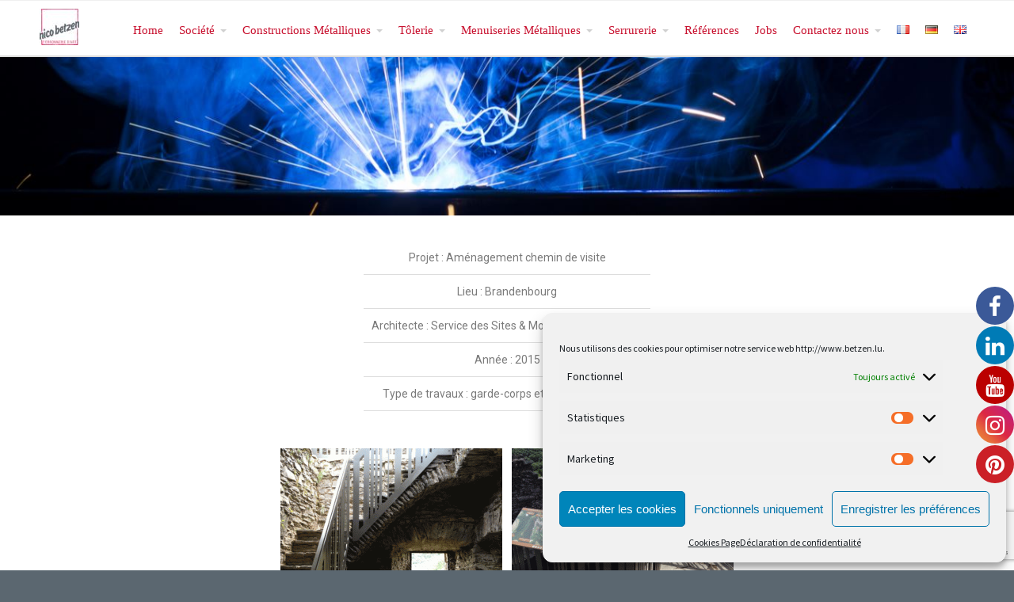

--- FILE ---
content_type: text/html; charset=UTF-8
request_url: https://www.betzen.lu/projet-chateau-de-brandenbourg/
body_size: 19619
content:
<!DOCTYPE html>
<html dir="ltr" lang="fr-FR">
<head>
	<title>Projet Château de Brandenbourg | Ferronnerie d'Art Nico Betzen</title>

			<style>
			.fuse_social_icons_links {
			    display: block;
			}
			.facebook-awesome-social::before {
			    content: "\f09a" !important;
			}
			


			.awesome-social-img img {
			    position: absolute;
			    top: 50%;
			    left: 50%;
			    transform: translate(-50%,-50%);
			}

			.awesome-social-img {
			    position: relative;
			}			
			.icon_wrapper .awesome-social {
			    font-family: 'FuseAwesome' !important;
			}
			#icon_wrapper .fuse_social_icons_links .awesome-social {
			    font-family: "FuseAwesome" !important;
			    ext-rendering: auto !important;
			    -webkit-font-smoothing: antialiased !important;
			    -moz-osx-font-smoothing: grayscale !important;
			}
									
			
				#icon_wrapper{
					position: fixed;
					top: 50%;
					right: 0px;
					z-index: 99999;
				}

			
			.awesome-social

			{

            margin-top:2px;

			color: #fff !important;

			text-align: center !important;

			display: block;

			
			line-height: 51px !important;

			width: 48px !important;

			height: 48px !important;

			font-size: 28px !important;

			
				border-radius:50% !important;

				


			}

			
			.fuse_social_icons_links

			{

			outline:0 !important;



			}

			.fuse_social_icons_links:hover{

			text-decoration:none !important;

			}

			
			.fb-awesome-social

			{

			background: #3b5998;
			border-color: #3b5998;
			
			}
			.facebook-awesome-social

			{

			background: #3b5998;
			border-color: #3b5998;
						}
			
			.fuseicon-threads.threads-awesome-social.awesome-social::before {
			    content: "\e900";
			    font-family: 'FuseCustomIcons' !important;
			    			}

			.fuseicon-threads.threads-awesome-social.awesome-social {
			    background: #000;
			}


			.tw-awesome-social

			{

			background:#00aced;
			border-color: #00aced;
			
			}
			.twitter-awesome-social

			{

			background:#00aced;
			border-color: #00aced;
			
			}
			.rss-awesome-social

			{

			background:#FA9B39;
			border-color: #FA9B39;
			
			}

			.linkedin-awesome-social

			{

			background:#007bb6;
			border-color: #007bb6;
						}

			.youtube-awesome-social

			{

			background:#bb0000;
			border-color: #bb0000;
						}

			.flickr-awesome-social

			{

			background: #ff0084;
			border-color: #ff0084;
						}

			.pinterest-awesome-social

			{

			background:#cb2027;
			border-color: #cb2027;
						}

			.stumbleupon-awesome-social

			{

			background:#f74425 ;
			border-color: #f74425;
						}

			.google-plus-awesome-social

			{

			background:#f74425 ;
			border-color: #f74425;
						}

			.instagram-awesome-social

			{

			    background: -moz-linear-gradient(45deg, #f09433 0%, #e6683c 25%, #dc2743 50%, #cc2366 75%, #bc1888 100%);
			    background: -webkit-linear-gradient(45deg, #f09433 0%,#e6683c 25%,#dc2743 50%,#cc2366 75%,#bc1888 100%);
			    background: linear-gradient(45deg, #f09433 0%,#e6683c 25%,#dc2743 50%,#cc2366 75%,#bc1888 100%);
			    filter: progid:DXImageTransform.Microsoft.gradient( startColorstr='#f09433', endColorstr='#bc1888',GradientType=1 );
			    border-color: #f09433;
					    

			}

			.tumblr-awesome-social

			{

			background: #32506d ;
			border-color: #32506d;
						}

			.vine-awesome-social

			{

			background: #00bf8f ;
			border-color: #00bf8f;
						}

            .vk-awesome-social {



            background: #45668e ;
            border-color: #45668e;
            
            }

            .soundcloud-awesome-social

                {

            background: #ff3300 ;
            border-color: #ff3300;
            
                }

                .reddit-awesome-social{



            background: #ff4500 ;
            border-color: #ff4500;

                            }

                .stack-awesome-social{



            background: #fe7a15 ;
            border-color: #fe7a15;
            
                }

                .behance-awesome-social{

            background: #1769ff ;
            border-color: #1769ff;
            
                }

                .github-awesome-social{

            background: #999999 ;
            border-color: #999999;
            


                }

                .envelope-awesome-social{

                  background: #ccc ;
 				  border-color: #ccc;                 
 				                  }

/*  Mobile */









             




			</style>


		<!-- All in One SEO 4.4.6 - aioseo.com -->
		<meta name="robots" content="max-image-preview:large" />
		<link rel="canonical" href="https://www.betzen.lu/projet-chateau-de-brandenbourg/" />
		<meta name="generator" content="All in One SEO (AIOSEO) 4.4.6" />
		<!-- All in One SEO -->

<link rel="alternate" href="https://www.betzen.lu/projet-chateau-de-brandenbourg/" hreflang="fr" />
<link rel="alternate" href="https://www.betzen.lu/de/projekt-chateau-de-brandenbourg/" hreflang="de" />
<link rel="alternate" href="https://www.betzen.lu/en/project-chateau-de-brandenbourg/" hreflang="en" />
<link rel='dns-prefetch' href='//www.google.com' />
<link rel='dns-prefetch' href='//s.w.org' />
<link rel="alternate" type="application/rss+xml" title="Ferronnerie d&#039;Art Nico Betzen &raquo; Flux" href="https://www.betzen.lu/feed/" />
<link rel="alternate" type="application/rss+xml" title="Ferronnerie d&#039;Art Nico Betzen &raquo; Flux des commentaires" href="https://www.betzen.lu/comments/feed/" />
		<script type="text/javascript">
			window._wpemojiSettings = {"baseUrl":"https:\/\/s.w.org\/images\/core\/emoji\/12.0.0-1\/72x72\/","ext":".png","svgUrl":"https:\/\/s.w.org\/images\/core\/emoji\/12.0.0-1\/svg\/","svgExt":".svg","source":{"concatemoji":"https:\/\/www.betzen.lu\/wp-includes\/js\/wp-emoji-release.min.js?ver=5.3.20"}};
			!function(e,a,t){var n,r,o,i=a.createElement("canvas"),p=i.getContext&&i.getContext("2d");function s(e,t){var a=String.fromCharCode;p.clearRect(0,0,i.width,i.height),p.fillText(a.apply(this,e),0,0);e=i.toDataURL();return p.clearRect(0,0,i.width,i.height),p.fillText(a.apply(this,t),0,0),e===i.toDataURL()}function c(e){var t=a.createElement("script");t.src=e,t.defer=t.type="text/javascript",a.getElementsByTagName("head")[0].appendChild(t)}for(o=Array("flag","emoji"),t.supports={everything:!0,everythingExceptFlag:!0},r=0;r<o.length;r++)t.supports[o[r]]=function(e){if(!p||!p.fillText)return!1;switch(p.textBaseline="top",p.font="600 32px Arial",e){case"flag":return s([127987,65039,8205,9895,65039],[127987,65039,8203,9895,65039])?!1:!s([55356,56826,55356,56819],[55356,56826,8203,55356,56819])&&!s([55356,57332,56128,56423,56128,56418,56128,56421,56128,56430,56128,56423,56128,56447],[55356,57332,8203,56128,56423,8203,56128,56418,8203,56128,56421,8203,56128,56430,8203,56128,56423,8203,56128,56447]);case"emoji":return!s([55357,56424,55356,57342,8205,55358,56605,8205,55357,56424,55356,57340],[55357,56424,55356,57342,8203,55358,56605,8203,55357,56424,55356,57340])}return!1}(o[r]),t.supports.everything=t.supports.everything&&t.supports[o[r]],"flag"!==o[r]&&(t.supports.everythingExceptFlag=t.supports.everythingExceptFlag&&t.supports[o[r]]);t.supports.everythingExceptFlag=t.supports.everythingExceptFlag&&!t.supports.flag,t.DOMReady=!1,t.readyCallback=function(){t.DOMReady=!0},t.supports.everything||(n=function(){t.readyCallback()},a.addEventListener?(a.addEventListener("DOMContentLoaded",n,!1),e.addEventListener("load",n,!1)):(e.attachEvent("onload",n),a.attachEvent("onreadystatechange",function(){"complete"===a.readyState&&t.readyCallback()})),(n=t.source||{}).concatemoji?c(n.concatemoji):n.wpemoji&&n.twemoji&&(c(n.twemoji),c(n.wpemoji)))}(window,document,window._wpemojiSettings);
		</script>
		<style type="text/css">
img.wp-smiley,
img.emoji {
	display: inline !important;
	border: none !important;
	box-shadow: none !important;
	height: 1em !important;
	width: 1em !important;
	margin: 0 .07em !important;
	vertical-align: -0.1em !important;
	background: none !important;
	padding: 0 !important;
}
</style>
	<link rel='stylesheet' id='wp-block-library-css'  href='https://www.betzen.lu/wp-includes/css/dist/block-library/style.min.css?ver=5.3.20' type='text/css' media='all' />
<link rel='stylesheet' id='contact-form-7-css'  href='https://www.betzen.lu/wp-content/plugins/contact-form-7/includes/css/styles.css?ver=5.2.2' type='text/css' media='all' />
<link rel='stylesheet' id='fontawesome-css'  href='https://www.betzen.lu/wp-content/plugins/cpo-companion/assets/css/fontawesome.css?ver=5.3.20' type='text/css' media='all' />
<link rel='stylesheet' id='cpo-companion-style-css'  href='https://www.betzen.lu/wp-content/plugins/cpo-companion/assets/css/style.css?ver=5.3.20' type='text/css' media='all' />
<link rel='stylesheet' id='redux-extendify-styles-css'  href='https://www.betzen.lu/wp-content/plugins/fuse-social-floating-sidebar/framework/redux-core/assets/css/extendify-utilities.css?ver=4.4.0' type='text/css' media='all' />
<link rel='stylesheet' id='fuse-awesome-css'  href='https://www.betzen.lu/wp-content/plugins/fuse-social-floating-sidebar/inc/font-awesome/css/font-awesome.min.css?ver=5.4.10' type='text/css' media='all' />
<link rel='stylesheet' id='awesome-admin-css'  href='https://www.betzen.lu/wp-content/plugins/tf-numbers-number-counter-animaton/assets/css/font-awesome.min.css?ver=1' type='text/css' media='all' />
<link rel='stylesheet' id='cmplz-general-css'  href='https://www.betzen.lu/wp-content/plugins/complianz-gdpr/assets/css/cookieblocker.min.css?ver=6.5.3' type='text/css' media='all' />
<link rel='stylesheet' id='tf_numbers_animator-css'  href='https://www.betzen.lu/wp-content/plugins/tf-numbers-bundle/assets/css/style.min.css?ver=5.3.20' type='text/css' media='all' />
<link rel='stylesheet' id='cpotheme-base-css'  href='https://www.betzen.lu/wp-content/themes/allegiant_pro/core/css/base.css?ver=1.4.4' type='text/css' media='all' />
<link rel='stylesheet' id='cpotheme-main-css'  href='https://www.betzen.lu/wp-content/themes/allegiant_pro/style.css?ver=1.4.4' type='text/css' media='all' />
<link rel='stylesheet' id='elementor-icons-css'  href='https://www.betzen.lu/wp-content/plugins/elementor/assets/lib/eicons/css/elementor-icons.min.css?ver=5.9.1' type='text/css' media='all' />
<link rel='stylesheet' id='elementor-animations-css'  href='https://www.betzen.lu/wp-content/plugins/elementor/assets/lib/animations/animations.min.css?ver=3.0.16' type='text/css' media='all' />
<link rel='stylesheet' id='elementor-frontend-legacy-css'  href='https://www.betzen.lu/wp-content/plugins/elementor/assets/css/frontend-legacy.min.css?ver=3.0.16' type='text/css' media='all' />
<link rel='stylesheet' id='elementor-frontend-css'  href='https://www.betzen.lu/wp-content/plugins/elementor/assets/css/frontend.min.css?ver=3.0.16' type='text/css' media='all' />
<link rel='stylesheet' id='elementor-post-12266-css'  href='https://www.betzen.lu/wp-content/uploads/elementor/css/post-12266.css?ver=1699489105' type='text/css' media='all' />
<link rel='stylesheet' id='elementor-global-css'  href='https://www.betzen.lu/wp-content/uploads/elementor/css/global.css?ver=1657541307' type='text/css' media='all' />
<link rel='stylesheet' id='elementor-post-4755-css'  href='https://www.betzen.lu/wp-content/uploads/elementor/css/post-4755.css?ver=1658493176' type='text/css' media='all' />
<link rel='stylesheet' id='google-fonts-1-css'  href='https://fonts.googleapis.com/css?family=Roboto%3A100%2C100italic%2C200%2C200italic%2C300%2C300italic%2C400%2C400italic%2C500%2C500italic%2C600%2C600italic%2C700%2C700italic%2C800%2C800italic%2C900%2C900italic%7CRoboto+Slab%3A100%2C100italic%2C200%2C200italic%2C300%2C300italic%2C400%2C400italic%2C500%2C500italic%2C600%2C600italic%2C700%2C700italic%2C800%2C800italic%2C900%2C900italic&#038;ver=5.3.20' type='text/css' media='all' />
<link rel='stylesheet' id='elementor-icons-shared-0-css'  href='https://www.betzen.lu/wp-content/plugins/elementor/assets/lib/font-awesome/css/fontawesome.min.css?ver=5.12.0' type='text/css' media='all' />
<link rel='stylesheet' id='elementor-icons-fa-regular-css'  href='https://www.betzen.lu/wp-content/plugins/elementor/assets/lib/font-awesome/css/regular.min.css?ver=5.12.0' type='text/css' media='all' />
<script type='text/javascript' src='https://www.betzen.lu/wp-includes/js/jquery/jquery.js?ver=1.12.4-wp'></script>
<script type='text/javascript' src='https://www.betzen.lu/wp-includes/js/jquery/jquery-migrate.min.js?ver=1.4.1'></script>
<script type='text/javascript'>
/* <![CDATA[ */
var fuse_social = {"ajax_url":"https:\/\/www.betzen.lu\/wp-admin\/admin-ajax.php"};
/* ]]> */
</script>
<script type='text/javascript' src='https://www.betzen.lu/wp-content/plugins/fuse-social-floating-sidebar/inc/js/fuse_script.js?ver=1980750865'></script>
<script type='text/javascript' src='https://www.betzen.lu/wp-content/themes/allegiant_pro/core/scripts/html5-min.js?ver=5.3.20'></script>
<link rel='https://api.w.org/' href='https://www.betzen.lu/wp-json/' />
<link rel="EditURI" type="application/rsd+xml" title="RSD" href="https://www.betzen.lu/xmlrpc.php?rsd" />
<link rel="wlwmanifest" type="application/wlwmanifest+xml" href="https://www.betzen.lu/wp-includes/wlwmanifest.xml" /> 
<link rel='shortlink' href='https://www.betzen.lu/?p=4755' />
<link rel="alternate" type="application/json+oembed" href="https://www.betzen.lu/wp-json/oembed/1.0/embed?url=https%3A%2F%2Fwww.betzen.lu%2Fprojet-chateau-de-brandenbourg%2F" />
<link rel="alternate" type="text/xml+oembed" href="https://www.betzen.lu/wp-json/oembed/1.0/embed?url=https%3A%2F%2Fwww.betzen.lu%2Fprojet-chateau-de-brandenbourg%2F&#038;format=xml" />
<meta name="generator" content="Redux 4.4.0" /><style>.cmplz-hidden{display:none!important;}</style>      <style type="text/css">
          .number:not(.none):before{
            display: inline-block;
            margin-right: 5px;
          }
          .percent:not(.after):before,
          .percent.after:after{
            content: "%";
          }
          .number:not(.none):after{
            display: inline-block;
            margin-left: 5px;
          }
          .number.super:not(.none):after,
          .number.super:not(.none):before{
             vertical-align: super;
             font-size: 0.5em;
          }
          .number.sub:not(.none):after,
          .number.sub:not(.none):before{
             vertical-align: sub;
             font-size: 0.5em;
          }
          .dollar:not(.after):before,
          .dollar.after:after{
            content: "\0024";
          }
          .euro:not(.after):before,
          .euro.after:after{
            content: "€";
          }
          .cent:not(.after):before,
          .cent.after:after{
            content: "\00A2";
          }
          .pound:not(.after):before,
          .pound.after:after{
            content: "\00A3";
          }
          .yen:not(.after):before,
          .yen.after:after{
            content: "\00A5";
          }
          .franc:not(.after):before,
          .franc.after:after{
            content: "\20A3";
          }
          .lira:not(.after):before,
          .lira.after:after{
            content: "\20A4";
          }
          .peseta:not(.after):before,
          .peseta.after:after{
            content: "\20A7";
          }
          .inrupee:not(.after):before,
          .inrupee.after:after{
            content: "\20B9";
          }
          .rupee:not(.after):before,
          .rupee.after:after{
            content: "\20A8";
          }
          .hry:not(.after):before,
          .hry.after:after{
            content: "\20B4";
          }
          .dra:not(.after):before,
          .dra.after:after{
            content: "\20AF";
          }
          .tu:not(.after):before,
          .tu.after:after{
            content: "\20AE";
          }
          .ger:not(.after):before,
          .ger.after:after{
            content: "\20B0";
          }
          .gua:not(.after):before,
          .gua.after:after{
            content: "\20B2";
          }
          .peso:not(.after):before,
          .peso.after:after{
            content: "\20B1";
          }
          .plus:not(.after):before,
          .plus.after:after{
              content: "+";
          }
      </style>
    <meta name="viewport" content="width=device-width, initial-scale=1.0, maximum-scale=1.0, user-scalable=0"/>
<meta charset="UTF-8"/>
<style type="text/css" id="custom-background-css">
body.custom-background { background-color: #5b6770; }
</style>
		<style type="text/css">
		body {
						font-size:0.875em;
			
						font-family:'Source Sans Pro';
			font-weight:400;
			
						color:#9999aa;
					}


				.button, .button:link, .button:visited,
		input[type=submit],
		.tp-caption {
			font-family:'Source Sans Pro';
			font-weight:400;
		}
		

				h1, h2, h3, h4, h5, h6, .heading, html body .dark .heading, .header .title
					{
					font-family:'Times New Roman';
			font-weight:400;
						color:#c8102e;		}


		.widget-title {
			color:#556677;		}


		.menu-main li a {
						font-family:'Times New Roman';
			font-weight:400;
						color:#c8102e;		}

		.menu-mobile li a {
						font-family:'Times New Roman';
			font-weight:400;
									color:#9999aa;
					}


				a:link, a:visited { color:#5b6770; }
		a:hover, a:focus { color:#5b6770; }
		

				.primary-color { color:#5b6770; }
		.primary-color-bg { background-color:#5b6770; }
		.primary-color-border { border-color:#5b6770; }
		.menu-item.menu-highlight > a { background-color:#5b6770; }
		.tp-caption.primary_color_background { background:#5b6770; }
		.tp-caption.primary_color_text{ color:#5b6770; }
		.widget_nav_menu a .menu-icon { color:#5b6770; }
		.menu-main li:hover > a, .menu-main li a:hover, .menu-main li:focus-within > a, .menu-main li a:focus { color:#5b6770; }
		.slider .slider-prev:focus:before, .slider .slider-prev:focus:after, .slider .slider-next:focus:before, .slider .slider-next:focus:after { background: #5b6770; }
		.button, .button:link, .button:visited, input[type=submit] { background-color:#5b6770; }
		.button:hover, .button:focus, input[type=submit]:hover, input[type=submit]:focus { background-color:#5b6770; }
		::selection  { color:#fff; background-color:#5b6770; }
		::-moz-selection { color:#fff; background-color:#5b6770; }
		
				.secondary-color { color:#5b6770; }
		.secondary-color-bg { background-color:#5b6770; }
		.secondary-color-border { border-color:#5b6770; }
		.tp-caption.secondary_color_background { background:#5b6770; }
		.tp-caption.secondary_color_text{ color:#5b6770; }
		

				.slider-slides { height:720px; }
			</style>
	<style type="text/css">
				html body .button,
		html body .button:link,
		html body .button:visited,
		html body input[type=submit] { background: none; border-color: #5b6770; color: #5b6770; }

		html body .button:hover,
		html body .button:focus,
		html body input[type=submit]:hover,
		html body input[type=submit]:focus { color: #fff; background: #5b6770; }

		.menu-main .current_page_ancestor > a,
		.menu-main .current-menu-item > a { color: #5b6770; }

		.menu-portfolio .current-cat a,
		.pagination .current { background-color: #5b6770; }

		.features a.feature-image { color: #5b6770; }

			</style>
	<link rel="icon" href="https://www.betzen.lu/wp-content/uploads/2020/01/cropped-Logo-Betzen_512-32x32.jpg" sizes="32x32" />
<link rel="icon" href="https://www.betzen.lu/wp-content/uploads/2020/01/cropped-Logo-Betzen_512-192x192.jpg" sizes="192x192" />
<link rel="apple-touch-icon-precomposed" href="https://www.betzen.lu/wp-content/uploads/2020/01/cropped-Logo-Betzen_512-180x180.jpg" />
<meta name="msapplication-TileImage" content="https://www.betzen.lu/wp-content/uploads/2020/01/cropped-Logo-Betzen_512-270x270.jpg" />
<style id="wpforms-css-vars-root">
				:root {
					--wpforms-field-border-radius: 3px;
--wpforms-field-background-color: #ffffff;
--wpforms-field-border-color: rgba( 0, 0, 0, 0.25 );
--wpforms-field-text-color: rgba( 0, 0, 0, 0.7 );
--wpforms-label-color: rgba( 0, 0, 0, 0.85 );
--wpforms-label-sublabel-color: rgba( 0, 0, 0, 0.55 );
--wpforms-label-error-color: #d63637;
--wpforms-button-border-radius: 3px;
--wpforms-button-background-color: #066aab;
--wpforms-button-text-color: #ffffff;
--wpforms-field-size-input-height: 43px;
--wpforms-field-size-input-spacing: 15px;
--wpforms-field-size-font-size: 16px;
--wpforms-field-size-line-height: 19px;
--wpforms-field-size-padding-h: 14px;
--wpforms-field-size-checkbox-size: 16px;
--wpforms-field-size-sublabel-spacing: 5px;
--wpforms-field-size-icon-size: 1;
--wpforms-label-size-font-size: 16px;
--wpforms-label-size-line-height: 19px;
--wpforms-label-size-sublabel-font-size: 14px;
--wpforms-label-size-sublabel-line-height: 17px;
--wpforms-button-size-font-size: 17px;
--wpforms-button-size-height: 41px;
--wpforms-button-size-padding-h: 15px;
--wpforms-button-size-margin-top: 10px;

				}
			</style></head>

<body data-cmplz=1 class="page-template-default page page-id-4755 custom-background  sidebar-narrow content-full header-normal title-none footer-normal elementor-default elementor-kit-12266 elementor-page elementor-page-4755">
<div class="outer" id="top">
		<div class="wrapper">
		<div id="topbar" class="topbar">
			<div class="container">
				<div id="social" class="social"></div>				<div class="clear"></div>
			</div>
		</div>
		<header id="header" class="header">
			<div class="container">
				<div id="logo" class="logo"><a class="site-logo" href="https://www.betzen.lu"><img src="https://www.betzen.lu/wp-content/uploads/2019/09/Logo-Betzen-hi_res_50.jpg" alt="Ferronnerie d&#039;Art Nico Betzen"/></a><span class="title site-title hidden"><a href="https://www.betzen.lu">Ferronnerie d&#039;Art Nico Betzen</a></span></div><button id="menu-mobile-open" class=" menu-mobile-open menu-mobile-toggle"></button><ul id="menu-main" class="menu-main"><li id="menu-item-10726" class="menu-item menu-item-type-custom menu-item-object-custom menu-item-home menu-item-10726"><a href="https://www.betzen.lu">Home</a></li>
<li id="menu-item-3535" class="menu-item menu-item-type-custom menu-item-object-custom menu-item-has-children menu-item-3535"><a>Société</a>
<ul class="sub-menu">
	<li id="menu-item-3635" class="menu-item menu-item-type-post_type menu-item-object-page menu-item-3635"><a href="https://www.betzen.lu/historique/">Historique</a></li>
	<li id="menu-item-3636" class="menu-item menu-item-type-post_type menu-item-object-page menu-item-3636"><a href="https://www.betzen.lu/philosophie/">Philosophie</a></li>
	<li id="menu-item-4890" class="menu-item menu-item-type-post_type menu-item-object-page menu-item-4890"><a href="https://www.betzen.lu/certifications/">Certifications</a></li>
	<li id="menu-item-3638" class="menu-item menu-item-type-post_type menu-item-object-page menu-item-3638"><a href="https://www.betzen.lu/parc-machines/">Parc Machines</a></li>
	<li id="menu-item-5187" class="menu-item menu-item-type-post_type menu-item-object-page menu-item-5187"><a href="https://www.betzen.lu/team-2/">Team</a></li>
	<li id="menu-item-3759" class="menu-item menu-item-type-post_type menu-item-object-page menu-item-3759"><a href="https://www.betzen.lu/news/">News</a></li>
</ul>
</li>
<li id="menu-item-3536" class="menu-item menu-item-type-custom menu-item-object-custom menu-item-has-children menu-item-3536"><a>Constructions Métalliques</a>
<ul class="sub-menu">
	<li id="menu-item-3667" class="menu-item menu-item-type-post_type menu-item-object-page menu-item-3667"><a href="https://www.betzen.lu/etudes/">Etudes</a></li>
	<li id="menu-item-4844" class="menu-item menu-item-type-custom menu-item-object-custom menu-item-has-children menu-item-4844"><a>Gardes-corps</a>
	<ul class="sub-menu">
		<li id="menu-item-3690" class="menu-item menu-item-type-post_type menu-item-object-page menu-item-3690"><a href="https://www.betzen.lu/garde-corps-decoupe-laser/">Garde-corps découpe laser</a></li>
		<li id="menu-item-3691" class="menu-item menu-item-type-post_type menu-item-object-page menu-item-3691"><a href="https://www.betzen.lu/gardes-corps-design/">Garde-corps  &#8220;Design&#8221;</a></li>
		<li id="menu-item-3692" class="menu-item menu-item-type-post_type menu-item-object-page menu-item-3692"><a href="https://www.betzen.lu/gardes-corps-a-barreaudage/">Garde-corps à barreaudage</a></li>
		<li id="menu-item-3693" class="menu-item menu-item-type-post_type menu-item-object-page menu-item-3693"><a href="https://www.betzen.lu/gardes-corps-vitres/">Garde-corps vitré</a></li>
		<li id="menu-item-3694" class="menu-item menu-item-type-post_type menu-item-object-page menu-item-3694"><a href="https://www.betzen.lu/gardes-corps-fer-forge/">Garde-corps fer forgé</a></li>
		<li id="menu-item-9362" class="menu-item menu-item-type-post_type menu-item-object-page menu-item-9362"><a href="https://www.betzen.lu/garde-corps-inox/">Garde-corps inox</a></li>
		<li id="menu-item-3670" class="menu-item menu-item-type-post_type menu-item-object-page menu-item-3670"><a href="https://www.betzen.lu/rampes-descaliers/">Rampe d&#8217;escalier</a></li>
	</ul>
</li>
	<li id="menu-item-3668" class="menu-item menu-item-type-post_type menu-item-object-page menu-item-3668"><a href="https://www.betzen.lu/escaliers/">Escaliers</a></li>
	<li id="menu-item-3671" class="menu-item menu-item-type-post_type menu-item-object-page menu-item-3671"><a href="https://www.betzen.lu/bardages-metalliques/">Bardages Métalliques</a></li>
	<li id="menu-item-3672" class="menu-item menu-item-type-post_type menu-item-object-page menu-item-3672"><a href="https://www.betzen.lu/structures/">Terrasses &#038; Balcons</a></li>
	<li id="menu-item-3679" class="menu-item menu-item-type-post_type menu-item-object-page menu-item-3679"><a href="https://www.betzen.lu/toits-auvents-pergolas/">Auvents – Pergolas</a></li>
	<li id="menu-item-3673" class="menu-item menu-item-type-post_type menu-item-object-page menu-item-3673"><a href="https://www.betzen.lu/passerelles/">Passerelles</a></li>
	<li id="menu-item-3675" class="menu-item menu-item-type-post_type menu-item-object-page menu-item-3675"><a href="https://www.betzen.lu/aluminium-inox/">Aluminium &#038; Inox</a></li>
	<li id="menu-item-4260" class="menu-item menu-item-type-post_type menu-item-object-page menu-item-4260"><a href="https://www.betzen.lu/bacs-acier-ou-alu/">Bacs Acier &#038; Alu</a></li>
	<li id="menu-item-10513" class="menu-item menu-item-type-post_type menu-item-object-page menu-item-10513"><a href="https://www.betzen.lu/abris-poubelle/">Abris Poubelle</a></li>
	<li id="menu-item-3676" class="menu-item menu-item-type-post_type menu-item-object-page menu-item-3676"><a href="https://www.betzen.lu/sculptures/">Sculptures</a></li>
	<li id="menu-item-8237" class="menu-item menu-item-type-post_type menu-item-object-page menu-item-8237"><a href="https://www.betzen.lu/ferronnerie-laiton/">Laiton – Ferronnerie</a></li>
	<li id="menu-item-3677" class="menu-item menu-item-type-post_type menu-item-object-page menu-item-3677"><a href="https://www.betzen.lu/habillages-2/">Habillages</a></li>
	<li id="menu-item-3678" class="menu-item menu-item-type-post_type menu-item-object-page menu-item-3678"><a href="https://www.betzen.lu/meubles-metalliques/">Meubles Métalliques</a></li>
	<li id="menu-item-11110" class="menu-item menu-item-type-post_type menu-item-object-page menu-item-11110"><a href="https://www.betzen.lu/portail-manuel/">Portail</a></li>
	<li id="menu-item-11111" class="menu-item menu-item-type-post_type menu-item-object-page menu-item-11111"><a href="https://www.betzen.lu/clotures-de-jardin-brise-vue/">Clôtures de jardin &#038; brise-vue</a></li>
</ul>
</li>
<li id="menu-item-3537" class="menu-item menu-item-type-custom menu-item-object-custom menu-item-has-children menu-item-3537"><a>Tôlerie</a>
<ul class="sub-menu">
	<li id="menu-item-3713" class="menu-item menu-item-type-post_type menu-item-object-page menu-item-3713"><a href="https://www.betzen.lu/engineering/">Engineering</a></li>
	<li id="menu-item-3714" class="menu-item menu-item-type-post_type menu-item-object-page menu-item-3714"><a href="https://www.betzen.lu/decoupe-laser/">Découpe de tôles au laser</a></li>
	<li id="menu-item-3715" class="menu-item menu-item-type-post_type menu-item-object-page menu-item-3715"><a href="https://www.betzen.lu/pliage/">Pliage</a></li>
	<li id="menu-item-3716" class="menu-item menu-item-type-post_type menu-item-object-page menu-item-3716"><a href="https://www.betzen.lu/roulage/">Roulage</a></li>
	<li id="menu-item-3717" class="menu-item menu-item-type-post_type menu-item-object-page menu-item-3717"><a href="https://www.betzen.lu/polissage/">Polissage</a></li>
	<li id="menu-item-7108" class="menu-item menu-item-type-post_type menu-item-object-page menu-item-7108"><a href="https://www.betzen.lu/soudage/">Soudage</a></li>
	<li id="menu-item-3719" class="menu-item menu-item-type-post_type menu-item-object-page menu-item-3719"><a href="https://www.betzen.lu/traitement-de-surface/">Traitement de surface</a></li>
</ul>
</li>
<li id="menu-item-3538" class="menu-item menu-item-type-custom menu-item-object-custom menu-item-has-children menu-item-3538"><a>Menuiseries Métalliques</a>
<ul class="sub-menu">
	<li id="menu-item-3727" class="menu-item menu-item-type-post_type menu-item-object-page menu-item-3727"><a href="https://www.betzen.lu/fenetres-isolees/">Fenêtres Isolées</a></li>
	<li id="menu-item-3728" class="menu-item menu-item-type-post_type menu-item-object-page menu-item-3728"><a href="https://www.betzen.lu/portes/">Portes (coupe-feu)</a></li>
	<li id="menu-item-3729" class="menu-item menu-item-type-post_type menu-item-object-page menu-item-3729"><a href="https://www.betzen.lu/cloisons-vitrees/">Cloisons Vitrées</a></li>
	<li id="menu-item-7886" class="menu-item menu-item-type-post_type menu-item-object-page menu-item-7886"><a href="https://www.betzen.lu/facades-2/">Façades</a></li>
</ul>
</li>
<li id="menu-item-3539" class="menu-item menu-item-type-custom menu-item-object-custom menu-item-has-children menu-item-3539"><a>Serrurerie</a>
<ul class="sub-menu">
	<li id="menu-item-3745" class="menu-item menu-item-type-post_type menu-item-object-page menu-item-3745"><a href="https://www.betzen.lu/cylindres/">Cylindres</a></li>
	<li id="menu-item-3747" class="menu-item menu-item-type-post_type menu-item-object-page menu-item-3747"><a href="https://www.betzen.lu/organigramme/">Organigramme</a></li>
	<li id="menu-item-3746" class="menu-item menu-item-type-post_type menu-item-object-page menu-item-3746"><a href="https://www.betzen.lu/boites-aux-lettres/">Boites aux lettres</a></li>
</ul>
</li>
<li id="menu-item-4240" class="menu-item menu-item-type-post_type menu-item-object-page menu-item-4240"><a href="https://www.betzen.lu/references/">Références</a></li>
<li id="menu-item-12305" class="menu-item menu-item-type-post_type menu-item-object-page menu-item-12305"><a href="https://www.betzen.lu/jobs/">Jobs</a></li>
<li id="menu-item-3545" class="menu-item menu-item-type-custom menu-item-object-custom menu-item-has-children menu-item-3545"><a>Contactez nous</a>
<ul class="sub-menu">
	<li id="menu-item-10538" class="menu-item menu-item-type-post_type menu-item-object-page menu-item-10538"><a href="https://www.betzen.lu/contact/">Contact-Formulaire</a></li>
</ul>
</li>
<li id="menu-item-4578-fr" class="lang-item lang-item-175 lang-item-fr current-lang lang-item-first menu-item menu-item-type-custom menu-item-object-custom menu-item-4578-fr"><a href="https://www.betzen.lu/projet-chateau-de-brandenbourg/" hreflang="fr-FR" lang="fr-FR"><img src="[data-uri]" alt="Français" width="16" height="11" style="width: 16px; height: 11px;" /></a></li>
<li id="menu-item-4578-de" class="lang-item lang-item-259 lang-item-de menu-item menu-item-type-custom menu-item-object-custom menu-item-4578-de"><a href="https://www.betzen.lu/de/projekt-chateau-de-brandenbourg/" hreflang="de-DE" lang="de-DE"><img src="[data-uri]" alt="Deutsch" width="16" height="11" style="width: 16px; height: 11px;" /></a></li>
<li id="menu-item-4578-en" class="lang-item lang-item-263 lang-item-en menu-item menu-item-type-custom menu-item-object-custom menu-item-4578-en"><a href="https://www.betzen.lu/en/project-chateau-de-brandenbourg/" hreflang="en-GB" lang="en-GB"><img src="[data-uri]" alt="English" width="16" height="11" style="width: 16px; height: 11px;" /></a></li>
</ul>				<div class='clear'></div>
			</div>
		</header>

		

				<section id="pagetitle" class="pagetitle dark" style="background-image:url(https://www.betzen.lu/wp-content/uploads/2019/12/test2-2.jpg);">
		<div class="container">
					</div>
	</section>
	

		<div id="menu-mobile-close" class="menu-mobile-close menu-mobile-toggle"></div><ul id="menu-mobile" class="menu-mobile"><li class="menu-item menu-item-type-custom menu-item-object-custom menu-item-home menu-item-10726"><a href="https://www.betzen.lu">Home</a></li>
<li class="menu-item menu-item-type-custom menu-item-object-custom menu-item-has-children menu-item-3535"><a>Société</a>
<ul class="sub-menu">
	<li class="menu-item menu-item-type-post_type menu-item-object-page menu-item-3635"><a href="https://www.betzen.lu/historique/">Historique</a></li>
	<li class="menu-item menu-item-type-post_type menu-item-object-page menu-item-3636"><a href="https://www.betzen.lu/philosophie/">Philosophie</a></li>
	<li class="menu-item menu-item-type-post_type menu-item-object-page menu-item-4890"><a href="https://www.betzen.lu/certifications/">Certifications</a></li>
	<li class="menu-item menu-item-type-post_type menu-item-object-page menu-item-3638"><a href="https://www.betzen.lu/parc-machines/">Parc Machines</a></li>
	<li class="menu-item menu-item-type-post_type menu-item-object-page menu-item-5187"><a href="https://www.betzen.lu/team-2/">Team</a></li>
	<li class="menu-item menu-item-type-post_type menu-item-object-page menu-item-3759"><a href="https://www.betzen.lu/news/">News</a></li>
</ul>
</li>
<li class="menu-item menu-item-type-custom menu-item-object-custom menu-item-has-children menu-item-3536"><a>Constructions Métalliques</a>
<ul class="sub-menu">
	<li class="menu-item menu-item-type-post_type menu-item-object-page menu-item-3667"><a href="https://www.betzen.lu/etudes/">Etudes</a></li>
	<li class="menu-item menu-item-type-custom menu-item-object-custom menu-item-has-children menu-item-4844"><a>Gardes-corps</a>
	<ul class="sub-menu">
		<li class="menu-item menu-item-type-post_type menu-item-object-page menu-item-3690"><a href="https://www.betzen.lu/garde-corps-decoupe-laser/">Garde-corps découpe laser</a></li>
		<li class="menu-item menu-item-type-post_type menu-item-object-page menu-item-3691"><a href="https://www.betzen.lu/gardes-corps-design/">Garde-corps  &#8220;Design&#8221;</a></li>
		<li class="menu-item menu-item-type-post_type menu-item-object-page menu-item-3692"><a href="https://www.betzen.lu/gardes-corps-a-barreaudage/">Garde-corps à barreaudage</a></li>
		<li class="menu-item menu-item-type-post_type menu-item-object-page menu-item-3693"><a href="https://www.betzen.lu/gardes-corps-vitres/">Garde-corps vitré</a></li>
		<li class="menu-item menu-item-type-post_type menu-item-object-page menu-item-3694"><a href="https://www.betzen.lu/gardes-corps-fer-forge/">Garde-corps fer forgé</a></li>
		<li class="menu-item menu-item-type-post_type menu-item-object-page menu-item-9362"><a href="https://www.betzen.lu/garde-corps-inox/">Garde-corps inox</a></li>
		<li class="menu-item menu-item-type-post_type menu-item-object-page menu-item-3670"><a href="https://www.betzen.lu/rampes-descaliers/">Rampe d&#8217;escalier</a></li>
	</ul>
</li>
	<li class="menu-item menu-item-type-post_type menu-item-object-page menu-item-3668"><a href="https://www.betzen.lu/escaliers/">Escaliers</a></li>
	<li class="menu-item menu-item-type-post_type menu-item-object-page menu-item-3671"><a href="https://www.betzen.lu/bardages-metalliques/">Bardages Métalliques</a></li>
	<li class="menu-item menu-item-type-post_type menu-item-object-page menu-item-3672"><a href="https://www.betzen.lu/structures/">Terrasses &#038; Balcons</a></li>
	<li class="menu-item menu-item-type-post_type menu-item-object-page menu-item-3679"><a href="https://www.betzen.lu/toits-auvents-pergolas/">Auvents – Pergolas</a></li>
	<li class="menu-item menu-item-type-post_type menu-item-object-page menu-item-3673"><a href="https://www.betzen.lu/passerelles/">Passerelles</a></li>
	<li class="menu-item menu-item-type-post_type menu-item-object-page menu-item-3675"><a href="https://www.betzen.lu/aluminium-inox/">Aluminium &#038; Inox</a></li>
	<li class="menu-item menu-item-type-post_type menu-item-object-page menu-item-4260"><a href="https://www.betzen.lu/bacs-acier-ou-alu/">Bacs Acier &#038; Alu</a></li>
	<li class="menu-item menu-item-type-post_type menu-item-object-page menu-item-10513"><a href="https://www.betzen.lu/abris-poubelle/">Abris Poubelle</a></li>
	<li class="menu-item menu-item-type-post_type menu-item-object-page menu-item-3676"><a href="https://www.betzen.lu/sculptures/">Sculptures</a></li>
	<li class="menu-item menu-item-type-post_type menu-item-object-page menu-item-8237"><a href="https://www.betzen.lu/ferronnerie-laiton/">Laiton – Ferronnerie</a></li>
	<li class="menu-item menu-item-type-post_type menu-item-object-page menu-item-3677"><a href="https://www.betzen.lu/habillages-2/">Habillages</a></li>
	<li class="menu-item menu-item-type-post_type menu-item-object-page menu-item-3678"><a href="https://www.betzen.lu/meubles-metalliques/">Meubles Métalliques</a></li>
	<li class="menu-item menu-item-type-post_type menu-item-object-page menu-item-11110"><a href="https://www.betzen.lu/portail-manuel/">Portail</a></li>
	<li class="menu-item menu-item-type-post_type menu-item-object-page menu-item-11111"><a href="https://www.betzen.lu/clotures-de-jardin-brise-vue/">Clôtures de jardin &#038; brise-vue</a></li>
</ul>
</li>
<li class="menu-item menu-item-type-custom menu-item-object-custom menu-item-has-children menu-item-3537"><a>Tôlerie</a>
<ul class="sub-menu">
	<li class="menu-item menu-item-type-post_type menu-item-object-page menu-item-3713"><a href="https://www.betzen.lu/engineering/">Engineering</a></li>
	<li class="menu-item menu-item-type-post_type menu-item-object-page menu-item-3714"><a href="https://www.betzen.lu/decoupe-laser/">Découpe de tôles au laser</a></li>
	<li class="menu-item menu-item-type-post_type menu-item-object-page menu-item-3715"><a href="https://www.betzen.lu/pliage/">Pliage</a></li>
	<li class="menu-item menu-item-type-post_type menu-item-object-page menu-item-3716"><a href="https://www.betzen.lu/roulage/">Roulage</a></li>
	<li class="menu-item menu-item-type-post_type menu-item-object-page menu-item-3717"><a href="https://www.betzen.lu/polissage/">Polissage</a></li>
	<li class="menu-item menu-item-type-post_type menu-item-object-page menu-item-7108"><a href="https://www.betzen.lu/soudage/">Soudage</a></li>
	<li class="menu-item menu-item-type-post_type menu-item-object-page menu-item-3719"><a href="https://www.betzen.lu/traitement-de-surface/">Traitement de surface</a></li>
</ul>
</li>
<li class="menu-item menu-item-type-custom menu-item-object-custom menu-item-has-children menu-item-3538"><a>Menuiseries Métalliques</a>
<ul class="sub-menu">
	<li class="menu-item menu-item-type-post_type menu-item-object-page menu-item-3727"><a href="https://www.betzen.lu/fenetres-isolees/">Fenêtres Isolées</a></li>
	<li class="menu-item menu-item-type-post_type menu-item-object-page menu-item-3728"><a href="https://www.betzen.lu/portes/">Portes (coupe-feu)</a></li>
	<li class="menu-item menu-item-type-post_type menu-item-object-page menu-item-3729"><a href="https://www.betzen.lu/cloisons-vitrees/">Cloisons Vitrées</a></li>
	<li class="menu-item menu-item-type-post_type menu-item-object-page menu-item-7886"><a href="https://www.betzen.lu/facades-2/">Façades</a></li>
</ul>
</li>
<li class="menu-item menu-item-type-custom menu-item-object-custom menu-item-has-children menu-item-3539"><a>Serrurerie</a>
<ul class="sub-menu">
	<li class="menu-item menu-item-type-post_type menu-item-object-page menu-item-3745"><a href="https://www.betzen.lu/cylindres/">Cylindres</a></li>
	<li class="menu-item menu-item-type-post_type menu-item-object-page menu-item-3747"><a href="https://www.betzen.lu/organigramme/">Organigramme</a></li>
	<li class="menu-item menu-item-type-post_type menu-item-object-page menu-item-3746"><a href="https://www.betzen.lu/boites-aux-lettres/">Boites aux lettres</a></li>
</ul>
</li>
<li class="menu-item menu-item-type-post_type menu-item-object-page menu-item-4240"><a href="https://www.betzen.lu/references/">Références</a></li>
<li class="menu-item menu-item-type-post_type menu-item-object-page menu-item-12305"><a href="https://www.betzen.lu/jobs/">Jobs</a></li>
<li class="menu-item menu-item-type-custom menu-item-object-custom menu-item-has-children menu-item-3545"><a>Contactez nous</a>
<ul class="sub-menu">
	<li class="menu-item menu-item-type-post_type menu-item-object-page menu-item-10538"><a href="https://www.betzen.lu/contact/">Contact-Formulaire</a></li>
</ul>
</li>
<li class="lang-item lang-item-175 lang-item-fr current-lang lang-item-first menu-item menu-item-type-custom menu-item-object-custom menu-item-4578-fr"><a href="https://www.betzen.lu/projet-chateau-de-brandenbourg/" hreflang="fr-FR" lang="fr-FR"><img src="[data-uri]" alt="Français" width="16" height="11" style="width: 16px; height: 11px;" /></a></li>
<li class="lang-item lang-item-259 lang-item-de menu-item menu-item-type-custom menu-item-object-custom menu-item-4578-de"><a href="https://www.betzen.lu/de/projekt-chateau-de-brandenbourg/" hreflang="de-DE" lang="de-DE"><img src="[data-uri]" alt="Deutsch" width="16" height="11" style="width: 16px; height: 11px;" /></a></li>
<li class="lang-item lang-item-263 lang-item-en menu-item menu-item-type-custom menu-item-object-custom menu-item-4578-en"><a href="https://www.betzen.lu/en/project-chateau-de-brandenbourg/" hreflang="en-GB" lang="en-GB"><img src="[data-uri]" alt="English" width="16" height="11" style="width: 16px; height: 11px;" /></a></li>
</ul>		<div class="clear"></div>

<div id="main" class="main">
	<div class="container">
		<section id="content" class="content">
													<div id="post-4755" class="post-4755 page type-page status-publish has-post-thumbnail hentry post-has-thumbnail">
				<div class="page-content">
							<div data-elementor-type="wp-page" data-elementor-id="4755" class="elementor elementor-4755" data-elementor-settings="[]">
						<div class="elementor-inner">
							<div class="elementor-section-wrap">
							<section class="elementor-section elementor-top-section elementor-element elementor-element-23b3f50 elementor-section-boxed elementor-section-height-default elementor-section-height-default" data-id="23b3f50" data-element_type="section">
						<div class="elementor-container elementor-column-gap-default">
							<div class="elementor-row">
					<div class="elementor-column elementor-col-100 elementor-top-column elementor-element elementor-element-155356e4" data-id="155356e4" data-element_type="column">
			<div class="elementor-column-wrap elementor-element-populated">
							<div class="elementor-widget-wrap">
						<div class="elementor-element elementor-element-d02c10d elementor-widget elementor-widget-text-editor" data-id="d02c10d" data-element_type="widget" data-widget_type="text-editor.default">
				<div class="elementor-widget-container">
					<div class="elementor-text-editor elementor-clearfix"><p><!-- wp:table {"align":"center"} --></p>
<figure class="wp-block-table aligncenter">
<table>
<tbody>
<tr>
<td style="text-align: center;">Projet : Aménagement chemin de visite</td>
</tr>
<tr>
<td style="text-align: center;">Lieu : Brandenbourg</td>
</tr>
<tr>
<td style="text-align: center;">Architecte : Service des Sites &amp; Monuments Nationaux</td>
</tr>
<tr>
<td style="text-align: center;">Année : 2015</td>
</tr>
<tr>
<td style="text-align: center;">Type de travaux : garde-corps et mains-courantes</td>
</tr>
</tbody>
</table>
</figure>
<p><!-- /wp:table --><!-- wp:shortcode --></p>
<p><div id="grid-gallery-84-79730" data-gg-id="84" data-title="Portfolio - Client Chateau de Brandenbourg" data-grid-type="0" data-offset="12.3" data-area-position="center" data-icons="false" data-preloader="true" data-width="280" data-height="280" data-padding="0" data-quicksand="disabled" data-quicksand-duration="1800" data-popup-theme="theme_6" data-popup-type="pretty-photo" data-popup-image-text="data-description" data-popup-widthsize="auto" data-popup-heightsize="auto" data-popup-i18n-words="{&quot;close&quot;:&quot;fermer&quot;,&quot;next&quot;:&quot;suivant&quot;,&quot;previous&quot;:&quot;pr\u00e9c\u00e9dent&quot;,&quot;start_slideshow&quot;:&quot;d\u00e9marrer le diaporama&quot;,&quot;stop_slideshow&quot;:&quot;arr\u00e9ter le diaporama&quot;,&quot;image&quot;:&quot;image&quot;,&quot;of&quot;:&quot;de&quot;,&quot;prev&quot;:&quot;pr\u00e9c.&quot;,&quot;cExpand&quot;:&quot;Agrandir&quot;,&quot;cPrevious&quot;:&quot;Pr\u00e9c\u00e9dent&quot;,&quot;cNext&quot;:&quot;Suivant&quot;,&quot;cExpandStr&quot;:&quot;Agrandir l&#039;image&quot;,&quot;cRotate&quot;:&quot;Pivoter&quot;,&quot;cDetails&quot;:&quot;Details&quot;}" data-popup-slideshow="false" data-popup-slideshow-speed="2500" data-popup-hoverstop="true" data-popup-slideshow-auto="false" data-popup-background="" data-popup-transparency="30" data-popup-disable-history="" data-popup-disable-changed-url="" data-popup-border-type="solid" data-popup-border-color="" data-popup-border-width="" data-popup-border-enable="" data-fullscreen="true" data-hide-tooltip="false" data-caption-font-family="Default" data-caption-text-size="140" data-is-mobile="0" data-caption-mobile="false" data-hide-long-tltp-title="0" data-caption-disabled-on-mobile="false" data-lazyload-enable='1' data-lazyload-effect="show" data-lazyload-effect-duration="400" data-popup-placement-type="0" data-social-sharing="{&quot;enabled&quot;:&quot;&quot;,&quot;gallerySharing&quot;:{&quot;enabled&quot;:null,&quot;position&quot;:null},&quot;imageSharing&quot;:{&quot;enabled&quot;:null,&quot;wrapperClass&quot;:&quot; vertical \n &quot;},&quot;popupSharing&quot;:{&quot;enabled&quot;:null,&quot;wrapperClass&quot;:&quot; vertical \n &quot;}}" class="grid-gallery grid-gallery-fixed " style=" width:100%; height:auto ; margin-left:auto; margin-right:auto; position:relative;" > <div class="gallery-loading"> <div class="blocks"> <div class="block"></div> <div class="block"></div> <div class="block"></div> <div class="block"></div> </div> </div> <div class="gallery-sharing-top"></div> <div id="photos-84" class="grid-gallery-photos " > <a id="gg-84-754" class="gg-link " data-attachment-id="4153" href="https://www.betzen.lu/en/project-chateau-de-brandenbourg/" target="_blank" title="garde-corps,acier,luxembourg" rel="" data-type="link" style="border-radius: 00;" ><FIGURE class="grid-gallery-caption " data-grid-gallery-type="quarter-slide-up" data-index="0" style="display:none;border-radius: 00; ; margin: 12.3px; width:2800;" ><div class="crop " style=" width:2800; height:2800; overflow:hidden; "><img data-gg-real-image-href="https://www.betzen.lu/wp-content/uploads/2019/09/branden2-280x280.gif" src="https://www.betzen.lu/wp-content/plugins/gallery-by-supsystic/src/GridGallery/Galleries/assets/img/loading.gif" class="ggImg ggLazyImg" alt="Château de Brandenbourg" title="garde-corps,acier,luxembourg" data-description="garde-corps,acier,luxembourg" data-caption="Château de Brandenbourg" data-title="Garde-corps en acier" style=" width:280px; height:280px; " /></div><FIGCAPTION class="" data-alpha="5" style="color:#ffffff; background-color:#6f0000; font-size:140; text-align:2; font-family:Default;" ><div class="grid-gallery-figcaption-wrap" style=" vertical-align:; "><div class="gg-image-caption fitvidsignore " style="font-size:140;"><object type="none/none"> Château de Brandenbourg </object></div></div></FIGCAPTION></FIGURE></a> <a id="gg-84-755" class="gg-link " data-attachment-id="4152" href="https://www.betzen.lu/wp-content/uploads/2019/09/branden1.gif?gid=84" target="_self" title="garde-corps,acier,luxembourg" data-rel="prettyPhoto[pp_gal]" style="border-radius: 00;" ><FIGURE class="grid-gallery-caption " data-grid-gallery-type="quarter-slide-up" data-index="1" style="display:none;border-radius: 00; ; margin: 12.3px; width:2800;" ><div class="crop " style=" width:2800; height:2800; overflow:hidden; "><img data-gg-real-image-href="https://www.betzen.lu/wp-content/uploads/2019/09/branden1-280x280.gif" src="https://www.betzen.lu/wp-content/plugins/gallery-by-supsystic/src/GridGallery/Galleries/assets/img/loading.gif" class="ggImg ggLazyImg" alt="Garde-corps en acier" title="garde-corps,acier,luxembourg" data-description="garde-corps,acier,luxembourg" data-caption="Garde-corps en acier" data-title="Garde-corps en acier" style=" width:280px; height:280px; " /></div><FIGCAPTION class="" data-alpha="5" style="color:#ffffff; background-color:#6f0000; font-size:140; text-align:2; font-family:Default;" ><div class="grid-gallery-figcaption-wrap" style=" vertical-align:; "></div></FIGCAPTION></FIGURE></a> <div class="grid-gallery-clearfix"></div> </div> <div class="gallery-sharing-bottom"></div> <div class="grid-gallery-clearfix"></div> </div> <!-- Gallery by Supsystic plugin 1.15.13 --></p>
<p><!-- /wp:shortcode --></p></div>
				</div>
				</div>
						</div>
					</div>
		</div>
								</div>
					</div>
		</section>
				<section class="elementor-section elementor-top-section elementor-element elementor-element-c4b3519 elementor-section-boxed elementor-section-height-default elementor-section-height-default" data-id="c4b3519" data-element_type="section">
						<div class="elementor-container elementor-column-gap-default">
							<div class="elementor-row">
					<div class="elementor-column elementor-col-100 elementor-top-column elementor-element elementor-element-a60ad17" data-id="a60ad17" data-element_type="column">
			<div class="elementor-column-wrap elementor-element-populated">
							<div class="elementor-widget-wrap">
						<div class="elementor-element elementor-element-d02f702 elementor-button-info elementor-align-center elementor-widget elementor-widget-button" data-id="d02f702" data-element_type="widget" data-widget_type="button.default">
				<div class="elementor-widget-container">
					<div class="elementor-button-wrapper">
			<a href="https://www.betzen.lu/references/" class="elementor-button-link elementor-button elementor-size-sm" role="button">
						<span class="elementor-button-content-wrapper">
						<span class="elementor-button-icon elementor-align-icon-left">
				<i aria-hidden="true" class="far fa-arrow-alt-circle-up"></i>			</span>
						<span class="elementor-button-text">Retour</span>
		</span>
					</a>
		</div>
				</div>
				</div>
						</div>
					</div>
		</div>
								</div>
					</div>
		</section>
						</div>
						</div>
					</div>
											</div>
			</div>
											</section>
		
<aside id="sidebar" class="sidebar sidebar-primary">
	<div id="search-2" class="widget widget_search"><form role="search" method="get" id="searchform" class="searchform" action="https://www.betzen.lu/">
				<div>
					<label class="screen-reader-text" for="s">Rechercher :</label>
					<input type="text" value="" name="s" id="s" />
					<input type="submit" id="searchsubmit" value="Rechercher" />
				</div>
			</form></div><div id="recent-comments-2" class="widget widget_recent_comments"><div class="widget-title heading">Commentaires récents</div><ul id="recentcomments"></ul></div><div id="archives-2" class="widget widget_archive"><div class="widget-title heading">Archives</div>		<ul>
					</ul>
			</div><div id="categories-2" class="widget widget_categories"><div class="widget-title heading">Catégories</div>		<ul>
			<li class="cat-item-none">Aucune catégorie</li>		</ul>
			</div><div id="meta-2" class="widget widget_meta"><div class="widget-title heading">Méta</div>			<ul>
						<li><a href="https://www.betzen.lu/nibe_net/">Connexion</a></li>
			<li><a href="https://www.betzen.lu/feed/">Flux des publications</a></li>
			<li><a href="https://www.betzen.lu/comments/feed/">Flux des commentaires</a></li>
			<li><a href="https://fr.wordpress.org/">Site de WordPress-FR</a></li>			</ul>
			</div><div id="search-3" class="widget widget_search"><form role="search" method="get" id="searchform" class="searchform" action="https://www.betzen.lu/">
				<div>
					<label class="screen-reader-text" for="s">Rechercher :</label>
					<input type="text" value="" name="s" id="s" />
					<input type="submit" id="searchsubmit" value="Rechercher" />
				</div>
			</form></div><div id="ctwg-social-1" class="widget ctwg-social"><div class="widget-title heading">Social Networks</div>		<div class="ctwg-social" >
									<a class="ctwg-social-link ctwg-social-facebook" href="https://www.facebook.com/cpothemes" title="Facebook">
				<span class="ctwg-social-icon"></span>
			</a>
									<a class="ctwg-social-link ctwg-social-twitter" href="https://twitter.com/cpothemes" title="Twitter">
				<span class="ctwg-social-icon"></span>
			</a>
									<a class="ctwg-social-link ctwg-social-gplus" href="http://plus.google.com/+cpothemes" title="Google+">
				<span class="ctwg-social-icon"></span>
			</a>
																										</div>
		</div><div id="ctwg-twitter-stream-1" class="widget ctwg-tweets"><div class="widget-title heading">Latest Tweets</div>Impossible to retrieve tweets. Try again later.</div><div id="recent-comments-3" class="widget widget_recent_comments"><div class="widget-title heading">Commentaires récents</div><ul id="recentcomments"></ul></div><div id="text-2" class="widget widget_text">			<div class="textwidget"></div>
		</div></aside>


		<div class="clear"></div>
	</div>
</div>

			
			<section id="subfooter" class="subfooter secondary-color-bg dark">
	<div class="container">
		<div class="row"><div class="column col3 "><div class="subfooter-column"><div id="text-1" class="widget widget_text">			<div class="textwidget"><p><strong>Ferronnerie d&#8217;Art Nico Betzen S.A.</strong><br />
15, Dikricherstrooss<br />
L-9455 Fouhren &#8211; Luxembourg<br />
Tél:  (+352) 84.90.27<br />
Fax: (+352) 84.90.84<br />
info@betzen.lu</p>
<p><strong>Heures d&#8217;ouverture</strong><br />
Lun &#8211; Vend  8h &#8211; 12h/13h &#8211; 17h</p>
<p><a href="https://www.betzen.lu/wp-content/uploads/2025/10/NIBE-Politique-de-Conf01-Octobre2025.pdf">Politique de confidentialité</a></p>
<p><a href="https://www.betzen.lu/wp-content/uploads/2021/05/Politique-des-cookies-NIBE-PC-001-2021.pdf">Politiques des cookies</a></p>
<p><a href="https://www.betzen.lu/wp-content/uploads/2023/01/CONDITIONS-GENERALES-de-VENTE.pdf">CONDITIONS GENERALES de VENTE</a></p>
<p>&nbsp;</p>
<p>&nbsp;</p>
</div>
		</div></div></div><div class="column col3 "><div class="subfooter-column"><div id="custom_html-6" class="widget_text widget widget_custom_html"><div class="textwidget custom-html-widget"><font size="+1"><b>Nos certifications</b></font> </div></div><div id="media_gallery-3" class="widget widget_media_gallery"><div id='gallery-1' class='gallery galleryid-4755 gallery-columns-2 gallery-size-thumbnail'><dl class='gallery-item'>
			<dt class='gallery-icon landscape'>
				<a data-gallery="gallery" href='https://www.betzen.lu/wp-content/uploads/2020/01/SuperDrecksKescht.jpeg'><img width="150" height="150" src="https://www.betzen.lu/wp-content/uploads/2020/01/SuperDrecksKescht-150x150.jpeg" class="attachment-thumbnail size-thumbnail" alt="" aria-describedby="gallery-1-8276" srcset="https://www.betzen.lu/wp-content/uploads/2020/01/SuperDrecksKescht-150x150.jpeg 150w, https://www.betzen.lu/wp-content/uploads/2020/01/SuperDrecksKescht-300x298.jpeg 300w, https://www.betzen.lu/wp-content/uploads/2020/01/SuperDrecksKescht.jpeg 430w" sizes="(max-width: 150px) 100vw, 150px" /></a>
			</dt>
				<dd class='wp-caption-text gallery-caption' id='gallery-1-8276'>
				SuperDrecksëscht
				</dd></dl><dl class='gallery-item'>
			<dt class='gallery-icon landscape'>
				<a data-gallery="gallery" href='https://www.betzen.lu/wp-content/uploads/2020/01/56742-600-600-auto1.png'><img width="150" height="150" src="https://www.betzen.lu/wp-content/uploads/2020/01/56742-600-600-auto1-150x150.png" class="attachment-thumbnail size-thumbnail" alt="" aria-describedby="gallery-1-8279" /></a>
			</dt>
				<dd class='wp-caption-text gallery-caption' id='gallery-1-8279'>
				Certification EN 1090
				</dd></dl><br style="clear: both" />
		</div>
</div></div></div><div class="column col3 "><div class="subfooter-column"><div id="custom_html-3" class="widget_text widget widget_custom_html"><div class="textwidget custom-html-widget"><font size="+1"><b>Follow us on social media</b></font> </div></div><div id="ctwg-social-2" class="widget ctwg-social">		<div class="ctwg-social" >
									<a class="ctwg-social-link ctwg-social-facebook" href="https://www.facebook.com/Ferronnerie-dart-Nico-Betzen-SA-282086035255434/" title="Facebook">
				<span class="ctwg-social-icon"></span>
			</a>
															<a class="ctwg-social-link ctwg-social-linkedin" href="https://www.linkedin.com/company/ferronnerie-d-art-nico-betzen/?viewAsMember=true" title="LinkedIn">
				<span class="ctwg-social-icon"></span>
			</a>
									<a class="ctwg-social-link ctwg-social-youtube" href="https://www.youtube.com/channel/UCWQTsrrQALa6s2_XWdb03zQ" title="YouTube">
				<span class="ctwg-social-icon"></span>
			</a>
															<a class="ctwg-social-link ctwg-social-pinterest" href="https://www.pinterest.fr/ferronneriedartnicobetzensa/pins/" title="Pinterest">
				<span class="ctwg-social-icon"></span>
			</a>
									<a class="ctwg-social-link ctwg-social-instagram" href="https://www.instagram.com/ferronnerienicobetzen.s.a/" title="Instagram">
				<span class="ctwg-social-icon"></span>
			</a>
								</div>
		</div><div id="custom_html-2" class="widget_text widget widget_custom_html"><div class="textwidget custom-html-widget"><font size="+1"> <b>Nos dernières réalisations sont sur Facebook et Instagram</b></font> 

</div></div></div></div></div><div class="clear"></div>	</div>
</section>
			
						<footer id="footer" class="footer secondary-color-bg dark">
				<div class="container">
					<div class="footer-content"><span class="copyright">&copy; Ferronnerie d&#039;Art Nico Betzen 2026. </span></div>				</div>
			</footer>
						
			<div class="clear"></div>
		</div><!-- wrapper -->
			</div><!-- outer -->
	
<!-- Consent Management powered by Complianz | GDPR/CCPA Cookie Consent https://wordpress.org/plugins/complianz-gdpr -->
<div id="cmplz-cookiebanner-container"><div class="cmplz-cookiebanner cmplz-hidden banner-1 optin cmplz-bottom-right cmplz-categories-type-save-preferences" aria-modal="true" data-nosnippet="true" role="dialog" aria-live="polite" aria-labelledby="cmplz-header-1-optin" aria-describedby="cmplz-message-1-optin">
	<div class="cmplz-header">
		<div class="cmplz-logo"></div>
		<div class="cmplz-title" id="cmplz-header-1-optin">Gérer le consentement aux cookies</div>
		<div class="cmplz-close" tabindex="0" role="button" aria-label="close-dialog">
			<svg aria-hidden="true" focusable="false" data-prefix="fas" data-icon="times" class="svg-inline--fa fa-times fa-w-11" role="img" xmlns="http://www.w3.org/2000/svg" viewBox="0 0 352 512"><path fill="currentColor" d="M242.72 256l100.07-100.07c12.28-12.28 12.28-32.19 0-44.48l-22.24-22.24c-12.28-12.28-32.19-12.28-44.48 0L176 189.28 75.93 89.21c-12.28-12.28-32.19-12.28-44.48 0L9.21 111.45c-12.28 12.28-12.28 32.19 0 44.48L109.28 256 9.21 356.07c-12.28 12.28-12.28 32.19 0 44.48l22.24 22.24c12.28 12.28 32.2 12.28 44.48 0L176 322.72l100.07 100.07c12.28 12.28 32.2 12.28 44.48 0l22.24-22.24c12.28-12.28 12.28-32.19 0-44.48L242.72 256z"></path></svg>
		</div>
	</div>

	<div class="cmplz-divider cmplz-divider-header"></div>
	<div class="cmplz-body">
		<div class="cmplz-message" id="cmplz-message-1-optin">Nous utilisons des cookies pour optimiser notre service web http://www.betzen.lu.</div>
		<!-- categories start -->
		<div class="cmplz-categories">
			<details class="cmplz-category cmplz-functional" >
				<summary>
						<span class="cmplz-category-header">
							<span class="cmplz-category-title">Fonctionnel</span>
							<span class='cmplz-always-active'>
								<span class="cmplz-banner-checkbox">
									<input type="checkbox"
										   id="cmplz-functional-optin"
										   data-category="cmplz_functional"
										   class="cmplz-consent-checkbox cmplz-functional"
										   size="40"
										   value="1"/>
									<label class="cmplz-label" for="cmplz-functional-optin" tabindex="0"><span class="screen-reader-text">Fonctionnel</span></label>
								</span>
								Toujours activé							</span>
							<span class="cmplz-icon cmplz-open">
								<svg xmlns="http://www.w3.org/2000/svg" viewBox="0 0 448 512"  height="18" ><path d="M224 416c-8.188 0-16.38-3.125-22.62-9.375l-192-192c-12.5-12.5-12.5-32.75 0-45.25s32.75-12.5 45.25 0L224 338.8l169.4-169.4c12.5-12.5 32.75-12.5 45.25 0s12.5 32.75 0 45.25l-192 192C240.4 412.9 232.2 416 224 416z"/></svg>
							</span>
						</span>
				</summary>
				<div class="cmplz-description">
					<span class="cmplz-description-functional">The technical storage or access is strictly necessary for the legitimate purpose of enabling the use of a specific service explicitly requested by the subscriber or user, or for the sole purpose of carrying out the transmission of a communication over an electronic communications network.</span>
				</div>
			</details>

			<details class="cmplz-category cmplz-preferences" >
				<summary>
						<span class="cmplz-category-header">
							<span class="cmplz-category-title">Préférences</span>
							<span class="cmplz-banner-checkbox">
								<input type="checkbox"
									   id="cmplz-preferences-optin"
									   data-category="cmplz_preferences"
									   class="cmplz-consent-checkbox cmplz-preferences"
									   size="40"
									   value="1"/>
								<label class="cmplz-label" for="cmplz-preferences-optin" tabindex="0"><span class="screen-reader-text">Préférences</span></label>
							</span>
							<span class="cmplz-icon cmplz-open">
								<svg xmlns="http://www.w3.org/2000/svg" viewBox="0 0 448 512"  height="18" ><path d="M224 416c-8.188 0-16.38-3.125-22.62-9.375l-192-192c-12.5-12.5-12.5-32.75 0-45.25s32.75-12.5 45.25 0L224 338.8l169.4-169.4c12.5-12.5 32.75-12.5 45.25 0s12.5 32.75 0 45.25l-192 192C240.4 412.9 232.2 416 224 416z"/></svg>
							</span>
						</span>
				</summary>
				<div class="cmplz-description">
					<span class="cmplz-description-preferences">The technical storage or access is necessary for the legitimate purpose of storing preferences that are not requested by the subscriber or user.</span>
				</div>
			</details>

			<details class="cmplz-category cmplz-statistics" >
				<summary>
						<span class="cmplz-category-header">
							<span class="cmplz-category-title">Statistiques</span>
							<span class="cmplz-banner-checkbox">
								<input type="checkbox"
									   id="cmplz-statistics-optin"
									   data-category="cmplz_statistics"
									   class="cmplz-consent-checkbox cmplz-statistics"
									   size="40"
									   value="1"/>
								<label class="cmplz-label" for="cmplz-statistics-optin" tabindex="0"><span class="screen-reader-text">Statistiques</span></label>
							</span>
							<span class="cmplz-icon cmplz-open">
								<svg xmlns="http://www.w3.org/2000/svg" viewBox="0 0 448 512"  height="18" ><path d="M224 416c-8.188 0-16.38-3.125-22.62-9.375l-192-192c-12.5-12.5-12.5-32.75 0-45.25s32.75-12.5 45.25 0L224 338.8l169.4-169.4c12.5-12.5 32.75-12.5 45.25 0s12.5 32.75 0 45.25l-192 192C240.4 412.9 232.2 416 224 416z"/></svg>
							</span>
						</span>
				</summary>
				<div class="cmplz-description">
					<span class="cmplz-description-statistics">The technical storage or access that is used exclusively for statistical purposes.</span>
					<span class="cmplz-description-statistics-anonymous">The technical storage or access that is used exclusively for anonymous statistical purposes. Without a subpoena, voluntary compliance on the part of your Internet Service Provider, or additional records from a third party, information stored or retrieved for this purpose alone cannot usually be used to identify you.</span>
				</div>
			</details>
			<details class="cmplz-category cmplz-marketing" >
				<summary>
						<span class="cmplz-category-header">
							<span class="cmplz-category-title">Marketing</span>
							<span class="cmplz-banner-checkbox">
								<input type="checkbox"
									   id="cmplz-marketing-optin"
									   data-category="cmplz_marketing"
									   class="cmplz-consent-checkbox cmplz-marketing"
									   size="40"
									   value="1"/>
								<label class="cmplz-label" for="cmplz-marketing-optin" tabindex="0"><span class="screen-reader-text">Marketing</span></label>
							</span>
							<span class="cmplz-icon cmplz-open">
								<svg xmlns="http://www.w3.org/2000/svg" viewBox="0 0 448 512"  height="18" ><path d="M224 416c-8.188 0-16.38-3.125-22.62-9.375l-192-192c-12.5-12.5-12.5-32.75 0-45.25s32.75-12.5 45.25 0L224 338.8l169.4-169.4c12.5-12.5 32.75-12.5 45.25 0s12.5 32.75 0 45.25l-192 192C240.4 412.9 232.2 416 224 416z"/></svg>
							</span>
						</span>
				</summary>
				<div class="cmplz-description">
					<span class="cmplz-description-marketing">The technical storage or access is required to create user profiles to send advertising, or to track the user on a website or across several websites for similar marketing purposes.</span>
				</div>
			</details>
		</div><!-- categories end -->
			</div>

	<div class="cmplz-links cmplz-information">
		<a class="cmplz-link cmplz-manage-options cookie-statement" href="#" data-relative_url="#cmplz-manage-consent-container">Gérer les options</a>
		<a class="cmplz-link cmplz-manage-third-parties cookie-statement" href="#" data-relative_url="#cmplz-cookies-overview">Gérer les services</a>
		<a class="cmplz-link cmplz-manage-vendors tcf cookie-statement" href="#" data-relative_url="#cmplz-tcf-wrapper">Gérer les fournisseurs</a>
		<a class="cmplz-link cmplz-external cmplz-read-more-purposes tcf" target="_blank" rel="noopener noreferrer nofollow" href="https://cookiedatabase.org/tcf/purposes/">En savoir plus sur ces finalités</a>
			</div>

	<div class="cmplz-divider cmplz-footer"></div>

	<div class="cmplz-buttons">
		<button class="cmplz-btn cmplz-accept">Accepter les cookies</button>
		<button class="cmplz-btn cmplz-deny">Fonctionnels uniquement</button>
		<button class="cmplz-btn cmplz-view-preferences">Voir les préférences</button>
		<button class="cmplz-btn cmplz-save-preferences">Enregistrer les préférences</button>
		<a class="cmplz-btn cmplz-manage-options tcf cookie-statement" href="#" data-relative_url="#cmplz-manage-consent-container">Voir les préférences</a>
			</div>

	<div class="cmplz-links cmplz-documents">
		<a class="cmplz-link cookie-statement" href="#" data-relative_url="">{title}</a>
		<a class="cmplz-link privacy-statement" href="#" data-relative_url="">{title}</a>
		<a class="cmplz-link impressum" href="#" data-relative_url="">{title}</a>
			</div>

</div>
</div>
					<div id="cmplz-manage-consent" data-nosnippet="true"><button class="cmplz-btn cmplz-hidden cmplz-manage-consent manage-consent-1">Gérer le consentement</button>

</div><script type="text/javascript">
            var _smartsupp = _smartsupp || {};
            _smartsupp.key = 'd16fe8c184328c201fab3ede2ecbd126d2e65646';
_smartsupp.cookieDomain = 'www.betzen.lu';
_smartsupp.sitePlatform = 'WP 5.3.20';
window.smartsupp||(function(d) {
                var s,c,o=smartsupp=function(){ o._.push(arguments)};o._=[];
                s=d.getElementsByTagName('script')[0];c=d.createElement('script');
                c.type='text/javascript';c.charset='utf-8';c.async=true;
                c.src='//www.smartsuppchat.com/loader.js';s.parentNode.insertBefore(c,s);
            })(document);
            </script><link rel='stylesheet' id='cpotheme-font-source-sans-pro-css'  href='//fonts.googleapis.com/css?family=Source+Sans+Pro&#038;ver=5.3.20' type='text/css' media='all' />
<link rel='stylesheet' id='colorbox-theme1.css-css'  href='https://www.betzen.lu/wp-content/plugins/gallery-by-supsystic/src/GridGallery/Colorbox/jquery-colorbox/themes/theme_1/colorbox.css?ver=1.15.13' type='text/css' media='all' />
<link rel='stylesheet' id='colorbox-theme2.css-css'  href='https://www.betzen.lu/wp-content/plugins/gallery-by-supsystic/src/GridGallery/Colorbox/jquery-colorbox/themes/theme_2/colorbox.css?ver=1.15.13' type='text/css' media='all' />
<link rel='stylesheet' id='colorbox-theme3.css-css'  href='https://www.betzen.lu/wp-content/plugins/gallery-by-supsystic/src/GridGallery/Colorbox/jquery-colorbox/themes/theme_3/colorbox.css?ver=1.15.13' type='text/css' media='all' />
<link rel='stylesheet' id='colorbox-theme4.css-css'  href='https://www.betzen.lu/wp-content/plugins/gallery-by-supsystic/src/GridGallery/Colorbox/jquery-colorbox/themes/theme_4/colorbox.css?ver=1.15.13' type='text/css' media='all' />
<link rel='stylesheet' id='colorbox-theme5.css-css'  href='https://www.betzen.lu/wp-content/plugins/gallery-by-supsystic/src/GridGallery/Colorbox/jquery-colorbox/themes/theme_5/colorbox.css?ver=1.15.13' type='text/css' media='all' />
<link rel='stylesheet' id='colorbox-theme7.css-css'  href='https://www.betzen.lu/wp-content/plugins/gallery-by-supsystic/src/GridGallery/Colorbox/jquery-colorbox/themes/theme_7/colorbox.css?ver=1.15.13' type='text/css' media='all' />
<link rel='stylesheet' id='font-awesome.min.css-css'  href='https://www.betzen.lu/wp-content/plugins/gallery-by-supsystic/app/assets/css/libraries/fontawesome/font-awesome.min.css?ver=1.15.13' type='text/css' media='all' />
<link rel='stylesheet' id='grid-gallery.galleries.frontend.css-css'  href='https://www.betzen.lu/wp-content/plugins/gallery-by-supsystic/src/GridGallery/Galleries/assets/css/grid-gallery.galleries.frontend.css?ver=1.15.13' type='text/css' media='all' />
<link rel='stylesheet' id='grid-gallery.galleries.effects.css-css'  href='https://www.betzen.lu/wp-content/plugins/gallery-by-supsystic/src/GridGallery/Galleries/assets/css/grid-gallery.galleries.effects.css?ver=1.15.13' type='text/css' media='all' />
<link rel='stylesheet' id='jquery.flex-images.css-css'  href='https://www.betzen.lu/wp-content/plugins/gallery-by-supsystic/src/GridGallery/Galleries/assets/css/jquery.flex-images.css?ver=1.15.13' type='text/css' media='all' />
<link rel='stylesheet' id='lightSlider.css-css'  href='https://www.betzen.lu/wp-content/plugins/gallery-by-supsystic/src/GridGallery/Galleries/assets/css/lightSlider.css?ver=1.15.13' type='text/css' media='all' />
<link rel='stylesheet' id='prettyPhoto.css-css'  href='https://www.betzen.lu/wp-content/plugins/gallery-by-supsystic/src/GridGallery/Galleries/assets/css/prettyPhoto.css?ver=1.15.13' type='text/css' media='all' />
<link rel='stylesheet' id='photobox.css-css'  href='https://www.betzen.lu/wp-content/plugins/gallery-by-supsystic/src/GridGallery/Galleries/assets/css/photobox.css?ver=1.15.13' type='text/css' media='all' />
<link rel='stylesheet' id='gridgallerypro-embedded.css-css'  href='https://www.betzen.lu/wp-content/plugins/gallery-by-supsystic/src/GridGallery/Galleries/assets/css/gridgallerypro-embedded.css?ver=1.15.13' type='text/css' media='all' />
<link rel='stylesheet' id='icons-effects.css-css'  href='https://www.betzen.lu/wp-content/plugins/gallery-by-supsystic/src/GridGallery/Galleries/assets/css/icons-effects.css?ver=1.15.13' type='text/css' media='all' />
<link rel='stylesheet' id='loaders.css-css'  href='https://www.betzen.lu/wp-content/plugins/gallery-by-supsystic/src/GridGallery/Galleries/assets/css/loaders.css?ver=1.15.13' type='text/css' media='all' />
<link rel='stylesheet' id='cpotheme-magnific-css'  href='https://www.betzen.lu/wp-content/themes/allegiant_pro/core/css/magnific.css?ver=1.4.4' type='text/css' media='all' />
<link rel='stylesheet' id='tf-footer-style-css'  href='https://www.betzen.lu/wp-content/plugins/tf-numbers-number-counter-animaton/inc/tf-footer-style.css?ver=1008' type='text/css' media='all' />
<script type='text/javascript'>
/* <![CDATA[ */
var wpcf7 = {"apiSettings":{"root":"https:\/\/www.betzen.lu\/wp-json\/contact-form-7\/v1","namespace":"contact-form-7\/v1"}};
/* ]]> */
</script>
<script type='text/javascript' src='https://www.betzen.lu/wp-content/plugins/contact-form-7/includes/js/scripts.js?ver=5.2.2'></script>
<script type='text/javascript' src='https://www.google.com/recaptcha/api.js?render=6LdxNOQUAAAAAJFEZDbVI2VSrLB6DstjtpJAhtwf&#038;ver=3.0'></script>
<script type='text/javascript'>
/* <![CDATA[ */
var wpcf7_recaptcha = {"sitekey":"6LdxNOQUAAAAAJFEZDbVI2VSrLB6DstjtpJAhtwf","actions":{"homepage":"homepage","contactform":"contactform"}};
/* ]]> */
</script>
<script type='text/javascript' src='https://www.betzen.lu/wp-content/plugins/contact-form-7/modules/recaptcha/script.js?ver=5.2.2'></script>
<script type='text/javascript' src='https://www.betzen.lu/wp-content/plugins/gallery-by-supsystic/src/GridGallery/Colorbox/jquery-colorbox/jquery.colorbox.js?ver=1.15.13'></script>
<script type='text/javascript' src='https://www.betzen.lu/wp-content/plugins/gallery-by-supsystic/src/GridGallery/Colorbox/jquery-colorbox/i18n/jquery.colorbox-fr.js?ver=1.15.13'></script>
<script type='text/javascript' src='https://www.betzen.lu/wp-content/plugins/tf-numbers-bundle/assets/js/tf_numbers.js?ver=1.0'></script>
<script type='text/javascript' src='https://www.betzen.lu/wp-content/themes/allegiant_pro/core/scripts/core.js?ver=5.3.20'></script>
<script type='text/javascript'>
/* <![CDATA[ */
var KaliFormsObject = {"ajaxurl":"https:\/\/www.betzen.lu\/wp-admin\/admin-ajax.php","ajax_nonce":"0088c2c3bd"};
/* ]]> */
</script>
<script type='text/javascript' src='https://www.betzen.lu/wp-content/plugins/kali-forms/public/assets/submissions/frontend/js/kaliforms-submissions.js?ver=2.3.27'></script>
<script type='text/javascript'>
/* <![CDATA[ */
var complianz = {"prefix":"cmplz_","user_banner_id":"1","set_cookies":[],"block_ajax_content":"","banner_version":"36","version":"6.5.3","store_consent":"","do_not_track_enabled":"","consenttype":"optin","region":"eu","geoip":"","dismiss_timeout":"","disable_cookiebanner":"","soft_cookiewall":"","dismiss_on_scroll":"","cookie_expiry":"365","url":"https:\/\/www.betzen.lu\/wp-json\/complianz\/v1\/","locale":"lang=fr&locale=fr_FR","set_cookies_on_root":"","cookie_domain":"","current_policy_id":"18","cookie_path":"\/","categories":{"statistics":"statistiques","marketing":"marketing"},"tcf_active":"","placeholdertext":"Cliquez pour accepter les cookies {category} et activer ce contenu","aria_label":"Cliquez pour accepter les cookies {category} et activer ce contenu","css_file":"https:\/\/www.betzen.lu\/wp-content\/uploads\/complianz\/css\/banner-{banner_id}-{type}.css?v=36","page_links":{"eu":{"cookie-statement":{"title":"Cookies Page","url":"https:\/\/www.betzen.lu\/cookies-page\/"},"privacy-statement":{"title":"D\u00e9claration de confidentialit\u00e9","url":"https:\/\/www.betzen.lu\/wp-content\/uploads\/2021\/05\/NIBE-Politique-de-Conf01-Mai2021.pdf"}}},"tm_categories":"","forceEnableStats":"","preview":"","clean_cookies":""};
/* ]]> */
</script>
<script defer type='text/javascript' src='https://www.betzen.lu/wp-content/plugins/complianz-gdpr/cookiebanner/js/complianz.min.js?ver=6.5.3'></script>
<script type='text/javascript'>
		
			document.addEventListener("cmplz_enable_category", function(consentData) {
				var category = consentData.detail.category;
				var services = consentData.detail.services;
				var blockedContentContainers = [];
				let selectorVideo = '.cmplz-elementor-widget-video-playlist[data-category="'+category+'"],.elementor-widget-video[data-category="'+category+'"]';
				let selectorGeneric = '[data-cmplz-elementor-href][data-category="'+category+'"]';
				for (var skey in services) {
					if (services.hasOwnProperty(skey)) {
						let service = skey;
						selectorVideo +=',.cmplz-elementor-widget-video-playlist[data-service="'+service+'"],.elementor-widget-video[data-service="'+service+'"]';
						selectorGeneric +=',[data-cmplz-elementor-href][data-service="'+service+'"]';
					}
				}
				document.querySelectorAll(selectorVideo).forEach(obj => {
					let elementService = obj.getAttribute('data-service');
					if ( cmplz_is_service_denied(elementService) ) {
						return;
					}
					if (obj.classList.contains('cmplz-elementor-activated')) return;
					obj.classList.add('cmplz-elementor-activated');

					if ( obj.hasAttribute('data-cmplz_elementor_widget_type') ){
						let attr = obj.getAttribute('data-cmplz_elementor_widget_type');
						obj.classList.removeAttribute('data-cmplz_elementor_widget_type');
						obj.classList.setAttribute('data-widget_type', attr);
					}
					if (obj.classList.contains('cmplz-elementor-widget-video-playlist')) {
						obj.classList.remove('cmplz-elementor-widget-video-playlist');
						obj.classList.add('elementor-widget-video-playlist');
					}
					obj.setAttribute('data-settings', obj.getAttribute('data-cmplz-elementor-settings'));
					blockedContentContainers.push(obj);
				});

				document.querySelectorAll(selectorGeneric).forEach(obj => {
					let elementService = obj.getAttribute('data-service');
					if ( cmplz_is_service_denied(elementService) ) {
						return;
					}
					if (obj.classList.contains('cmplz-elementor-activated')) return;

					if (obj.classList.contains('cmplz-fb-video')) {
						obj.classList.remove('cmplz-fb-video');
						obj.classList.add('fb-video');
					}

					obj.classList.add('cmplz-elementor-activated');
					obj.setAttribute('data-href', obj.getAttribute('data-cmplz-elementor-href'));
					blockedContentContainers.push(obj.closest('.elementor-widget'));
				});

				/**
				 * Trigger the widgets in Elementor
				 */
				for (var key in blockedContentContainers) {
					if (blockedContentContainers.hasOwnProperty(key) && blockedContentContainers[key] !== undefined) {
						let blockedContentContainer = blockedContentContainers[key];
						if (elementorFrontend.elementsHandler) {
							elementorFrontend.elementsHandler.runReadyTrigger(blockedContentContainer)
						}
						var cssIndex = blockedContentContainer.getAttribute('data-placeholder_class_index');
						blockedContentContainer.classList.remove('cmplz-blocked-content-container');
						blockedContentContainer.classList.remove('cmplz-placeholder-' + cssIndex);
					}
				}

			});
		
		
			
				document.addEventListener("cmplz_run_after_all_scripts", cmplz_cf7_fire_domContentLoadedEvent);
				function cmplz_cf7_fire_domContentLoadedEvent() {
					wpcf7_recaptcha.execute = function (action) {
						grecaptcha.execute(
								wpcf7_recaptcha.sitekey,
								{action: action}
						).then(function (token) {
							var event = new CustomEvent('wpcf7grecaptchaexecuted', {
								detail: {
									action: action,
									token: token,
								},
							});

							document.dispatchEvent(event);
						});
					};

					wpcf7_recaptcha.execute_on_homepage = function () {
						wpcf7_recaptcha.execute(wpcf7_recaptcha.actions['homepage']);
					};

					wpcf7_recaptcha.execute_on_contactform = function () {
						wpcf7_recaptcha.execute(wpcf7_recaptcha.actions['contactform']);
					};

					grecaptcha.ready(
							wpcf7_recaptcha.execute_on_homepage
					);

					document.addEventListener('change',
							wpcf7_recaptcha.execute_on_contactform
					);

					document.addEventListener('wpcf7submit',
							wpcf7_recaptcha.execute_on_homepage
					);
				}
			
			
		
			function cmplz_maybe_trigger_yotuwp(){
				//if not defined, wait a bit
				if (typeof yotuwp === 'undefined') {
					setTimeout(cmplz_maybe_trigger_yotuwp, 500);
				} else {
					yotuwp.init();
				}
			}
			document.addEventListener("cmplz_enable_category", function(consentData) {
				var category = consentData.detail.category;
				var service = consentData.detail.service;
				let selectorVideo = '.cmplz-yotu-playlist';
				if (category!=='marketing' && service !== 'youtube' ) {
					return;
				}
				dispatchEvent(new Event('load'));
				document.querySelectorAll(selectorVideo).forEach(obj => {
					obj.classList.remove('cmplz-yotu-playlist');
					obj.classList.remove('cmplz-blocked-content-container');
					obj.classList.add('yotu-playlist');
					let index = obj.getAttribute('data-placeholder_class_index');
					obj.classList.remove('cmplz-placeholder-'+index);
					cmplz_maybe_trigger_yotuwp();
				});
			});
		
		
</script>
<script type='text/javascript' src='https://www.betzen.lu/wp-includes/js/wp-embed.min.js?ver=5.3.20'></script>
<script type='text/javascript' src='https://www.betzen.lu/wp-content/plugins/gallery-by-supsystic/src/GridGallery/Galleries/assets/js/lib/imagesLoaded.min.js?ver=1.15.13'></script>
<script type='text/javascript' src='https://www.betzen.lu/wp-content/plugins/gallery-by-supsystic/src/GridGallery/Galleries/assets/js/lib/jquery.easing.js?ver=1.15.13'></script>
<script type='text/javascript' src='https://www.betzen.lu/wp-content/plugins/gallery-by-supsystic/src/GridGallery/Galleries/assets/js/lib/jquery.prettyphoto.js?ver=1.15.13'></script>
<script type='text/javascript' src='https://www.betzen.lu/wp-content/plugins/gallery-by-supsystic/src/GridGallery/Galleries/assets/js/lib/jquery.quicksand.js?ver=1.15.13'></script>
<script type='text/javascript' src='https://www.betzen.lu/wp-content/plugins/gallery-by-supsystic/src/GridGallery/Galleries/assets/js/lib/jquery.wookmark.js?ver=1.15.13'></script>
<script type='text/javascript' src='https://www.betzen.lu/wp-content/plugins/gallery-by-supsystic/src/GridGallery/Galleries/assets/js/lib/hammer.min.js?ver=1.15.13'></script>
<script type='text/javascript' src='https://www.betzen.lu/wp-content/plugins/gallery-by-supsystic/src/GridGallery/Galleries/assets/js/lib/jquery.history.js?ver=1.15.13'></script>
<script type='text/javascript' src='https://www.betzen.lu/wp-content/plugins/gallery-by-supsystic/app/assets/js/jquery.lazyload.min.js?ver=1.15.13'></script>
<script type='text/javascript' src='https://www.betzen.lu/wp-content/plugins/gallery-by-supsystic/src/GridGallery/Galleries/assets/js/lib/jquery.slimscroll.js?ver=1.15.13'></script>
<script type='text/javascript' src='https://www.betzen.lu/wp-content/plugins/gallery-by-supsystic/src/GridGallery/Galleries/assets/js/jquery.photobox.js?ver=1.15.13'></script>
<script type='text/javascript' src='https://www.betzen.lu/wp-content/plugins/gallery-by-supsystic/src/GridGallery/Galleries/assets/js/jquery.sliphover.js?ver=1.15.13'></script>
<script type='text/javascript'>
/* <![CDATA[ */
var sggStandartFontsList = ["Georgia","Palatino Linotype","Times New Roman","Arial","Helvetica","Arial Black","Gadget","Comic Sans MS","Impact","Charcoal","Lucida Sans Unicode","Lucida Grande","Tahoma","Geneva","Trebuchet MS","Verdana","Geneva","Courier New","Courier","Lucida Console","Monaco"];
var sggIsMobile = ["0"];
/* ]]> */
</script>
<script type='text/javascript' src='https://www.betzen.lu/wp-content/plugins/gallery-by-supsystic/src/GridGallery/Galleries/assets/js/frontend.js?ver=1.15.13'></script>
<script type='text/javascript' src='https://www.betzen.lu/wp-content/themes/allegiant_pro/core/scripts/jquery-magnific-min.js?ver=5.3.20'></script>
<script type='text/javascript' src='https://www.betzen.lu/wp-content/plugins/elementor/assets/js/frontend-modules.min.js?ver=3.0.16'></script>
<script type='text/javascript' src='https://www.betzen.lu/wp-includes/js/jquery/ui/position.min.js?ver=1.11.4'></script>
<script type='text/javascript' src='https://www.betzen.lu/wp-content/plugins/elementor/assets/lib/dialog/dialog.min.js?ver=4.8.1'></script>
<script type='text/javascript' src='https://www.betzen.lu/wp-content/plugins/elementor/assets/lib/waypoints/waypoints.min.js?ver=4.0.2'></script>
<script type='text/javascript' src='https://www.betzen.lu/wp-content/plugins/elementor/assets/lib/swiper/swiper.min.js?ver=5.3.6'></script>
<script type='text/javascript' src='https://www.betzen.lu/wp-content/plugins/elementor/assets/lib/share-link/share-link.min.js?ver=3.0.16'></script>
<script type='text/javascript'>
var elementorFrontendConfig = {"environmentMode":{"edit":false,"wpPreview":false},"i18n":{"shareOnFacebook":"Partager sur Facebook","shareOnTwitter":"Partager sur Twitter","pinIt":"L\u2019\u00e9pingler","download":"T\u00e9l\u00e9charger","downloadImage":"T\u00e9l\u00e9charger une image","fullscreen":"Plein \u00e9cran","zoom":"Zoom","share":"Partager","playVideo":"Lire la vid\u00e9o","previous":"Pr\u00e9c\u00e9dent","next":"Suivant","close":"Fermer"},"is_rtl":false,"breakpoints":{"xs":0,"sm":480,"md":768,"lg":1025,"xl":1440,"xxl":1600},"version":"3.0.16","is_static":false,"legacyMode":{"elementWrappers":true},"urls":{"assets":"https:\/\/www.betzen.lu\/wp-content\/plugins\/elementor\/assets\/"},"settings":{"page":[],"editorPreferences":[]},"kit":{"global_image_lightbox":"yes","lightbox_enable_counter":"yes","lightbox_enable_fullscreen":"yes","lightbox_enable_zoom":"yes","lightbox_enable_share":"yes","lightbox_title_src":"title","lightbox_description_src":"description"},"post":{"id":4755,"title":"Projet%20Ch%C3%A2teau%20de%20Brandenbourg%20%7C%20Ferronnerie%20d%27Art%20Nico%20Betzen","excerpt":"","featuredImage":"https:\/\/www.betzen.lu\/wp-content\/uploads\/2019\/12\/test2-2-1024x149.jpg"}};
</script>
<script type='text/javascript' src='https://www.betzen.lu/wp-content/plugins/elementor/assets/js/frontend.min.js?ver=3.0.16'></script>
<script type='text/javascript' src='https://www.betzen.lu/wp-includes/js/underscore.min.js?ver=1.8.3'></script>
<script type='text/javascript'>
/* <![CDATA[ */
var _wpUtilSettings = {"ajax":{"url":"\/wp-admin\/admin-ajax.php"}};
/* ]]> */
</script>
<script type='text/javascript' src='https://www.betzen.lu/wp-includes/js/wp-util.min.js?ver=5.3.20'></script>
<script type='text/javascript'>
/* <![CDATA[ */
var wpformsElementorVars = {"captcha_provider":"recaptcha","recaptcha_type":"v2"};
/* ]]> */
</script>
<script type='text/javascript' src='https://www.betzen.lu/wp-content/plugins/wpforms-lite/assets/js/integrations/elementor/frontend.min.js?ver=1.8.3.1'></script>
    <script type="text/javascript">
        //if visible src = http://www.rupertlanuza.com/how-to-check-if-element-is-visible-in-the-screen-using-jquery/
        function checkVisibility(elementToBeChecked) {
            var TopView = jQuery(window).scrollTop();
            var BotView = TopView + jQuery(window).height();
            var TopElement = jQuery(elementToBeChecked).offset().top;
            var BotElement = TopElement + jQuery(elementToBeChecked).height();
            return ((BotElement <= BotView) && (TopElement >= TopView));
        }
        var countDone = {};
        function startAnimator($stat) {
            $stat.find('.stat').each(function(){
                var $this = jQuery(this);
                var $anm = $this.data('nm');
                var $nl = $this.data('nl');
                var $nd = $this.data('nd');
                $nl = parseInt($nl,10);

                setTimeout(function(){
                    $this.css('animation-duration', $nd+'ms');
                    $this.css('opacity', 1);
                    $this.addClass($anm+' animated');
                },$nl);
            })
            var $stat = jQuery( '.statistics' );
            var $nma = $stat.data('nma');
            var $nd = $stat.data('nmad');
            var $h3 = $stat.find('h3');
            var $nmt = $h3.data('nmt');
            var $nmtd = $h3.data('nmtd');
            $stat.css('animation-duration', $nd+'ms');
            $h3.css('animation-duration', $nmtd+'ms');
            $stat.css('opacity', 1).addClass($nma+' animated');
            $h3.addClass($nmt+' animated');
        }
        var $stat = jQuery( '.statistics' );
        if( $stat.length ) {
            $stat.each(function(){
                var $this = jQuery(this);
                var id = $this.attr('id');

                if( jQuery(window).width() > 780 && $this.data('as') !== 'on' ) {

                    jQuery(window).scroll(function() {
                        var visible = checkVisibility('#' + id);
                        if (visible && countDone.id !== 0) {
                            countDone.id = 1;
                            startAnimator($this);
                        }
                    });

                } else if( jQuery(window).width() < 780 || $stat.length && $this.data('as') == 'on' ) {

                    if ( countDone.id !== 0 ) {
                        startAnimator($this);
                        $this.find('.stat').css('opacity', 1).addClass('animated');
                    }
                }
            });
        }
    </script>
    <div id='icon_wrapper'><a target="_blank" class='fuse_social_icons_links' data-nonce='a35d900d13' data-title='facebook' href='https://www.facebook.com/Ferronnerie-dart-Nico-Betzen-SA-282086035255434/' ><i class='fsf fuseicon-facebook facebook-awesome-social awesome-social'></i></a><a target="_blank" class='fuse_social_icons_links' data-nonce='a35d900d13' data-title='linkedin' href='https://www.linkedin.com/company/ferronnerie-d-art-nico-betzen/' ><i class='fsf fuseicon-linkedin linkedin-awesome-social awesome-social'></i></a><a target="_blank" class='fuse_social_icons_links' data-nonce='a35d900d13' data-title='youtube' href='https://www.youtube.com/channel/UCWQTsrrQALa6s2_XWdb03zQ?view_as=subscriber' ><i class='fsf fuseicon-youtube youtube-awesome-social awesome-social'></i></a><a target="_blank" class='fuse_social_icons_links' data-nonce='a35d900d13' data-title='instagram' href='https://www.instagram.com/ferronnerienicobetzen.s.a/' ><i class='fsf fuseicon-instagram instagram-awesome-social awesome-social'></i></a><a target="_blank" class='fuse_social_icons_links' data-nonce='a35d900d13' data-title='pinterest' href='https://www.pinterest.fr/ferronneriedartnicobetzensa/' ><i class='fsf fuseicon-pinterest pinterest-awesome-social awesome-social'></i></a></div></body>
</html>


--- FILE ---
content_type: text/html; charset=utf-8
request_url: https://www.google.com/recaptcha/api2/anchor?ar=1&k=6LdxNOQUAAAAAJFEZDbVI2VSrLB6DstjtpJAhtwf&co=aHR0cHM6Ly93d3cuYmV0emVuLmx1OjQ0Mw..&hl=en&v=PoyoqOPhxBO7pBk68S4YbpHZ&size=invisible&anchor-ms=20000&execute-ms=30000&cb=oz0tv8dewf7
body_size: 48674
content:
<!DOCTYPE HTML><html dir="ltr" lang="en"><head><meta http-equiv="Content-Type" content="text/html; charset=UTF-8">
<meta http-equiv="X-UA-Compatible" content="IE=edge">
<title>reCAPTCHA</title>
<style type="text/css">
/* cyrillic-ext */
@font-face {
  font-family: 'Roboto';
  font-style: normal;
  font-weight: 400;
  font-stretch: 100%;
  src: url(//fonts.gstatic.com/s/roboto/v48/KFO7CnqEu92Fr1ME7kSn66aGLdTylUAMa3GUBHMdazTgWw.woff2) format('woff2');
  unicode-range: U+0460-052F, U+1C80-1C8A, U+20B4, U+2DE0-2DFF, U+A640-A69F, U+FE2E-FE2F;
}
/* cyrillic */
@font-face {
  font-family: 'Roboto';
  font-style: normal;
  font-weight: 400;
  font-stretch: 100%;
  src: url(//fonts.gstatic.com/s/roboto/v48/KFO7CnqEu92Fr1ME7kSn66aGLdTylUAMa3iUBHMdazTgWw.woff2) format('woff2');
  unicode-range: U+0301, U+0400-045F, U+0490-0491, U+04B0-04B1, U+2116;
}
/* greek-ext */
@font-face {
  font-family: 'Roboto';
  font-style: normal;
  font-weight: 400;
  font-stretch: 100%;
  src: url(//fonts.gstatic.com/s/roboto/v48/KFO7CnqEu92Fr1ME7kSn66aGLdTylUAMa3CUBHMdazTgWw.woff2) format('woff2');
  unicode-range: U+1F00-1FFF;
}
/* greek */
@font-face {
  font-family: 'Roboto';
  font-style: normal;
  font-weight: 400;
  font-stretch: 100%;
  src: url(//fonts.gstatic.com/s/roboto/v48/KFO7CnqEu92Fr1ME7kSn66aGLdTylUAMa3-UBHMdazTgWw.woff2) format('woff2');
  unicode-range: U+0370-0377, U+037A-037F, U+0384-038A, U+038C, U+038E-03A1, U+03A3-03FF;
}
/* math */
@font-face {
  font-family: 'Roboto';
  font-style: normal;
  font-weight: 400;
  font-stretch: 100%;
  src: url(//fonts.gstatic.com/s/roboto/v48/KFO7CnqEu92Fr1ME7kSn66aGLdTylUAMawCUBHMdazTgWw.woff2) format('woff2');
  unicode-range: U+0302-0303, U+0305, U+0307-0308, U+0310, U+0312, U+0315, U+031A, U+0326-0327, U+032C, U+032F-0330, U+0332-0333, U+0338, U+033A, U+0346, U+034D, U+0391-03A1, U+03A3-03A9, U+03B1-03C9, U+03D1, U+03D5-03D6, U+03F0-03F1, U+03F4-03F5, U+2016-2017, U+2034-2038, U+203C, U+2040, U+2043, U+2047, U+2050, U+2057, U+205F, U+2070-2071, U+2074-208E, U+2090-209C, U+20D0-20DC, U+20E1, U+20E5-20EF, U+2100-2112, U+2114-2115, U+2117-2121, U+2123-214F, U+2190, U+2192, U+2194-21AE, U+21B0-21E5, U+21F1-21F2, U+21F4-2211, U+2213-2214, U+2216-22FF, U+2308-230B, U+2310, U+2319, U+231C-2321, U+2336-237A, U+237C, U+2395, U+239B-23B7, U+23D0, U+23DC-23E1, U+2474-2475, U+25AF, U+25B3, U+25B7, U+25BD, U+25C1, U+25CA, U+25CC, U+25FB, U+266D-266F, U+27C0-27FF, U+2900-2AFF, U+2B0E-2B11, U+2B30-2B4C, U+2BFE, U+3030, U+FF5B, U+FF5D, U+1D400-1D7FF, U+1EE00-1EEFF;
}
/* symbols */
@font-face {
  font-family: 'Roboto';
  font-style: normal;
  font-weight: 400;
  font-stretch: 100%;
  src: url(//fonts.gstatic.com/s/roboto/v48/KFO7CnqEu92Fr1ME7kSn66aGLdTylUAMaxKUBHMdazTgWw.woff2) format('woff2');
  unicode-range: U+0001-000C, U+000E-001F, U+007F-009F, U+20DD-20E0, U+20E2-20E4, U+2150-218F, U+2190, U+2192, U+2194-2199, U+21AF, U+21E6-21F0, U+21F3, U+2218-2219, U+2299, U+22C4-22C6, U+2300-243F, U+2440-244A, U+2460-24FF, U+25A0-27BF, U+2800-28FF, U+2921-2922, U+2981, U+29BF, U+29EB, U+2B00-2BFF, U+4DC0-4DFF, U+FFF9-FFFB, U+10140-1018E, U+10190-1019C, U+101A0, U+101D0-101FD, U+102E0-102FB, U+10E60-10E7E, U+1D2C0-1D2D3, U+1D2E0-1D37F, U+1F000-1F0FF, U+1F100-1F1AD, U+1F1E6-1F1FF, U+1F30D-1F30F, U+1F315, U+1F31C, U+1F31E, U+1F320-1F32C, U+1F336, U+1F378, U+1F37D, U+1F382, U+1F393-1F39F, U+1F3A7-1F3A8, U+1F3AC-1F3AF, U+1F3C2, U+1F3C4-1F3C6, U+1F3CA-1F3CE, U+1F3D4-1F3E0, U+1F3ED, U+1F3F1-1F3F3, U+1F3F5-1F3F7, U+1F408, U+1F415, U+1F41F, U+1F426, U+1F43F, U+1F441-1F442, U+1F444, U+1F446-1F449, U+1F44C-1F44E, U+1F453, U+1F46A, U+1F47D, U+1F4A3, U+1F4B0, U+1F4B3, U+1F4B9, U+1F4BB, U+1F4BF, U+1F4C8-1F4CB, U+1F4D6, U+1F4DA, U+1F4DF, U+1F4E3-1F4E6, U+1F4EA-1F4ED, U+1F4F7, U+1F4F9-1F4FB, U+1F4FD-1F4FE, U+1F503, U+1F507-1F50B, U+1F50D, U+1F512-1F513, U+1F53E-1F54A, U+1F54F-1F5FA, U+1F610, U+1F650-1F67F, U+1F687, U+1F68D, U+1F691, U+1F694, U+1F698, U+1F6AD, U+1F6B2, U+1F6B9-1F6BA, U+1F6BC, U+1F6C6-1F6CF, U+1F6D3-1F6D7, U+1F6E0-1F6EA, U+1F6F0-1F6F3, U+1F6F7-1F6FC, U+1F700-1F7FF, U+1F800-1F80B, U+1F810-1F847, U+1F850-1F859, U+1F860-1F887, U+1F890-1F8AD, U+1F8B0-1F8BB, U+1F8C0-1F8C1, U+1F900-1F90B, U+1F93B, U+1F946, U+1F984, U+1F996, U+1F9E9, U+1FA00-1FA6F, U+1FA70-1FA7C, U+1FA80-1FA89, U+1FA8F-1FAC6, U+1FACE-1FADC, U+1FADF-1FAE9, U+1FAF0-1FAF8, U+1FB00-1FBFF;
}
/* vietnamese */
@font-face {
  font-family: 'Roboto';
  font-style: normal;
  font-weight: 400;
  font-stretch: 100%;
  src: url(//fonts.gstatic.com/s/roboto/v48/KFO7CnqEu92Fr1ME7kSn66aGLdTylUAMa3OUBHMdazTgWw.woff2) format('woff2');
  unicode-range: U+0102-0103, U+0110-0111, U+0128-0129, U+0168-0169, U+01A0-01A1, U+01AF-01B0, U+0300-0301, U+0303-0304, U+0308-0309, U+0323, U+0329, U+1EA0-1EF9, U+20AB;
}
/* latin-ext */
@font-face {
  font-family: 'Roboto';
  font-style: normal;
  font-weight: 400;
  font-stretch: 100%;
  src: url(//fonts.gstatic.com/s/roboto/v48/KFO7CnqEu92Fr1ME7kSn66aGLdTylUAMa3KUBHMdazTgWw.woff2) format('woff2');
  unicode-range: U+0100-02BA, U+02BD-02C5, U+02C7-02CC, U+02CE-02D7, U+02DD-02FF, U+0304, U+0308, U+0329, U+1D00-1DBF, U+1E00-1E9F, U+1EF2-1EFF, U+2020, U+20A0-20AB, U+20AD-20C0, U+2113, U+2C60-2C7F, U+A720-A7FF;
}
/* latin */
@font-face {
  font-family: 'Roboto';
  font-style: normal;
  font-weight: 400;
  font-stretch: 100%;
  src: url(//fonts.gstatic.com/s/roboto/v48/KFO7CnqEu92Fr1ME7kSn66aGLdTylUAMa3yUBHMdazQ.woff2) format('woff2');
  unicode-range: U+0000-00FF, U+0131, U+0152-0153, U+02BB-02BC, U+02C6, U+02DA, U+02DC, U+0304, U+0308, U+0329, U+2000-206F, U+20AC, U+2122, U+2191, U+2193, U+2212, U+2215, U+FEFF, U+FFFD;
}
/* cyrillic-ext */
@font-face {
  font-family: 'Roboto';
  font-style: normal;
  font-weight: 500;
  font-stretch: 100%;
  src: url(//fonts.gstatic.com/s/roboto/v48/KFO7CnqEu92Fr1ME7kSn66aGLdTylUAMa3GUBHMdazTgWw.woff2) format('woff2');
  unicode-range: U+0460-052F, U+1C80-1C8A, U+20B4, U+2DE0-2DFF, U+A640-A69F, U+FE2E-FE2F;
}
/* cyrillic */
@font-face {
  font-family: 'Roboto';
  font-style: normal;
  font-weight: 500;
  font-stretch: 100%;
  src: url(//fonts.gstatic.com/s/roboto/v48/KFO7CnqEu92Fr1ME7kSn66aGLdTylUAMa3iUBHMdazTgWw.woff2) format('woff2');
  unicode-range: U+0301, U+0400-045F, U+0490-0491, U+04B0-04B1, U+2116;
}
/* greek-ext */
@font-face {
  font-family: 'Roboto';
  font-style: normal;
  font-weight: 500;
  font-stretch: 100%;
  src: url(//fonts.gstatic.com/s/roboto/v48/KFO7CnqEu92Fr1ME7kSn66aGLdTylUAMa3CUBHMdazTgWw.woff2) format('woff2');
  unicode-range: U+1F00-1FFF;
}
/* greek */
@font-face {
  font-family: 'Roboto';
  font-style: normal;
  font-weight: 500;
  font-stretch: 100%;
  src: url(//fonts.gstatic.com/s/roboto/v48/KFO7CnqEu92Fr1ME7kSn66aGLdTylUAMa3-UBHMdazTgWw.woff2) format('woff2');
  unicode-range: U+0370-0377, U+037A-037F, U+0384-038A, U+038C, U+038E-03A1, U+03A3-03FF;
}
/* math */
@font-face {
  font-family: 'Roboto';
  font-style: normal;
  font-weight: 500;
  font-stretch: 100%;
  src: url(//fonts.gstatic.com/s/roboto/v48/KFO7CnqEu92Fr1ME7kSn66aGLdTylUAMawCUBHMdazTgWw.woff2) format('woff2');
  unicode-range: U+0302-0303, U+0305, U+0307-0308, U+0310, U+0312, U+0315, U+031A, U+0326-0327, U+032C, U+032F-0330, U+0332-0333, U+0338, U+033A, U+0346, U+034D, U+0391-03A1, U+03A3-03A9, U+03B1-03C9, U+03D1, U+03D5-03D6, U+03F0-03F1, U+03F4-03F5, U+2016-2017, U+2034-2038, U+203C, U+2040, U+2043, U+2047, U+2050, U+2057, U+205F, U+2070-2071, U+2074-208E, U+2090-209C, U+20D0-20DC, U+20E1, U+20E5-20EF, U+2100-2112, U+2114-2115, U+2117-2121, U+2123-214F, U+2190, U+2192, U+2194-21AE, U+21B0-21E5, U+21F1-21F2, U+21F4-2211, U+2213-2214, U+2216-22FF, U+2308-230B, U+2310, U+2319, U+231C-2321, U+2336-237A, U+237C, U+2395, U+239B-23B7, U+23D0, U+23DC-23E1, U+2474-2475, U+25AF, U+25B3, U+25B7, U+25BD, U+25C1, U+25CA, U+25CC, U+25FB, U+266D-266F, U+27C0-27FF, U+2900-2AFF, U+2B0E-2B11, U+2B30-2B4C, U+2BFE, U+3030, U+FF5B, U+FF5D, U+1D400-1D7FF, U+1EE00-1EEFF;
}
/* symbols */
@font-face {
  font-family: 'Roboto';
  font-style: normal;
  font-weight: 500;
  font-stretch: 100%;
  src: url(//fonts.gstatic.com/s/roboto/v48/KFO7CnqEu92Fr1ME7kSn66aGLdTylUAMaxKUBHMdazTgWw.woff2) format('woff2');
  unicode-range: U+0001-000C, U+000E-001F, U+007F-009F, U+20DD-20E0, U+20E2-20E4, U+2150-218F, U+2190, U+2192, U+2194-2199, U+21AF, U+21E6-21F0, U+21F3, U+2218-2219, U+2299, U+22C4-22C6, U+2300-243F, U+2440-244A, U+2460-24FF, U+25A0-27BF, U+2800-28FF, U+2921-2922, U+2981, U+29BF, U+29EB, U+2B00-2BFF, U+4DC0-4DFF, U+FFF9-FFFB, U+10140-1018E, U+10190-1019C, U+101A0, U+101D0-101FD, U+102E0-102FB, U+10E60-10E7E, U+1D2C0-1D2D3, U+1D2E0-1D37F, U+1F000-1F0FF, U+1F100-1F1AD, U+1F1E6-1F1FF, U+1F30D-1F30F, U+1F315, U+1F31C, U+1F31E, U+1F320-1F32C, U+1F336, U+1F378, U+1F37D, U+1F382, U+1F393-1F39F, U+1F3A7-1F3A8, U+1F3AC-1F3AF, U+1F3C2, U+1F3C4-1F3C6, U+1F3CA-1F3CE, U+1F3D4-1F3E0, U+1F3ED, U+1F3F1-1F3F3, U+1F3F5-1F3F7, U+1F408, U+1F415, U+1F41F, U+1F426, U+1F43F, U+1F441-1F442, U+1F444, U+1F446-1F449, U+1F44C-1F44E, U+1F453, U+1F46A, U+1F47D, U+1F4A3, U+1F4B0, U+1F4B3, U+1F4B9, U+1F4BB, U+1F4BF, U+1F4C8-1F4CB, U+1F4D6, U+1F4DA, U+1F4DF, U+1F4E3-1F4E6, U+1F4EA-1F4ED, U+1F4F7, U+1F4F9-1F4FB, U+1F4FD-1F4FE, U+1F503, U+1F507-1F50B, U+1F50D, U+1F512-1F513, U+1F53E-1F54A, U+1F54F-1F5FA, U+1F610, U+1F650-1F67F, U+1F687, U+1F68D, U+1F691, U+1F694, U+1F698, U+1F6AD, U+1F6B2, U+1F6B9-1F6BA, U+1F6BC, U+1F6C6-1F6CF, U+1F6D3-1F6D7, U+1F6E0-1F6EA, U+1F6F0-1F6F3, U+1F6F7-1F6FC, U+1F700-1F7FF, U+1F800-1F80B, U+1F810-1F847, U+1F850-1F859, U+1F860-1F887, U+1F890-1F8AD, U+1F8B0-1F8BB, U+1F8C0-1F8C1, U+1F900-1F90B, U+1F93B, U+1F946, U+1F984, U+1F996, U+1F9E9, U+1FA00-1FA6F, U+1FA70-1FA7C, U+1FA80-1FA89, U+1FA8F-1FAC6, U+1FACE-1FADC, U+1FADF-1FAE9, U+1FAF0-1FAF8, U+1FB00-1FBFF;
}
/* vietnamese */
@font-face {
  font-family: 'Roboto';
  font-style: normal;
  font-weight: 500;
  font-stretch: 100%;
  src: url(//fonts.gstatic.com/s/roboto/v48/KFO7CnqEu92Fr1ME7kSn66aGLdTylUAMa3OUBHMdazTgWw.woff2) format('woff2');
  unicode-range: U+0102-0103, U+0110-0111, U+0128-0129, U+0168-0169, U+01A0-01A1, U+01AF-01B0, U+0300-0301, U+0303-0304, U+0308-0309, U+0323, U+0329, U+1EA0-1EF9, U+20AB;
}
/* latin-ext */
@font-face {
  font-family: 'Roboto';
  font-style: normal;
  font-weight: 500;
  font-stretch: 100%;
  src: url(//fonts.gstatic.com/s/roboto/v48/KFO7CnqEu92Fr1ME7kSn66aGLdTylUAMa3KUBHMdazTgWw.woff2) format('woff2');
  unicode-range: U+0100-02BA, U+02BD-02C5, U+02C7-02CC, U+02CE-02D7, U+02DD-02FF, U+0304, U+0308, U+0329, U+1D00-1DBF, U+1E00-1E9F, U+1EF2-1EFF, U+2020, U+20A0-20AB, U+20AD-20C0, U+2113, U+2C60-2C7F, U+A720-A7FF;
}
/* latin */
@font-face {
  font-family: 'Roboto';
  font-style: normal;
  font-weight: 500;
  font-stretch: 100%;
  src: url(//fonts.gstatic.com/s/roboto/v48/KFO7CnqEu92Fr1ME7kSn66aGLdTylUAMa3yUBHMdazQ.woff2) format('woff2');
  unicode-range: U+0000-00FF, U+0131, U+0152-0153, U+02BB-02BC, U+02C6, U+02DA, U+02DC, U+0304, U+0308, U+0329, U+2000-206F, U+20AC, U+2122, U+2191, U+2193, U+2212, U+2215, U+FEFF, U+FFFD;
}
/* cyrillic-ext */
@font-face {
  font-family: 'Roboto';
  font-style: normal;
  font-weight: 900;
  font-stretch: 100%;
  src: url(//fonts.gstatic.com/s/roboto/v48/KFO7CnqEu92Fr1ME7kSn66aGLdTylUAMa3GUBHMdazTgWw.woff2) format('woff2');
  unicode-range: U+0460-052F, U+1C80-1C8A, U+20B4, U+2DE0-2DFF, U+A640-A69F, U+FE2E-FE2F;
}
/* cyrillic */
@font-face {
  font-family: 'Roboto';
  font-style: normal;
  font-weight: 900;
  font-stretch: 100%;
  src: url(//fonts.gstatic.com/s/roboto/v48/KFO7CnqEu92Fr1ME7kSn66aGLdTylUAMa3iUBHMdazTgWw.woff2) format('woff2');
  unicode-range: U+0301, U+0400-045F, U+0490-0491, U+04B0-04B1, U+2116;
}
/* greek-ext */
@font-face {
  font-family: 'Roboto';
  font-style: normal;
  font-weight: 900;
  font-stretch: 100%;
  src: url(//fonts.gstatic.com/s/roboto/v48/KFO7CnqEu92Fr1ME7kSn66aGLdTylUAMa3CUBHMdazTgWw.woff2) format('woff2');
  unicode-range: U+1F00-1FFF;
}
/* greek */
@font-face {
  font-family: 'Roboto';
  font-style: normal;
  font-weight: 900;
  font-stretch: 100%;
  src: url(//fonts.gstatic.com/s/roboto/v48/KFO7CnqEu92Fr1ME7kSn66aGLdTylUAMa3-UBHMdazTgWw.woff2) format('woff2');
  unicode-range: U+0370-0377, U+037A-037F, U+0384-038A, U+038C, U+038E-03A1, U+03A3-03FF;
}
/* math */
@font-face {
  font-family: 'Roboto';
  font-style: normal;
  font-weight: 900;
  font-stretch: 100%;
  src: url(//fonts.gstatic.com/s/roboto/v48/KFO7CnqEu92Fr1ME7kSn66aGLdTylUAMawCUBHMdazTgWw.woff2) format('woff2');
  unicode-range: U+0302-0303, U+0305, U+0307-0308, U+0310, U+0312, U+0315, U+031A, U+0326-0327, U+032C, U+032F-0330, U+0332-0333, U+0338, U+033A, U+0346, U+034D, U+0391-03A1, U+03A3-03A9, U+03B1-03C9, U+03D1, U+03D5-03D6, U+03F0-03F1, U+03F4-03F5, U+2016-2017, U+2034-2038, U+203C, U+2040, U+2043, U+2047, U+2050, U+2057, U+205F, U+2070-2071, U+2074-208E, U+2090-209C, U+20D0-20DC, U+20E1, U+20E5-20EF, U+2100-2112, U+2114-2115, U+2117-2121, U+2123-214F, U+2190, U+2192, U+2194-21AE, U+21B0-21E5, U+21F1-21F2, U+21F4-2211, U+2213-2214, U+2216-22FF, U+2308-230B, U+2310, U+2319, U+231C-2321, U+2336-237A, U+237C, U+2395, U+239B-23B7, U+23D0, U+23DC-23E1, U+2474-2475, U+25AF, U+25B3, U+25B7, U+25BD, U+25C1, U+25CA, U+25CC, U+25FB, U+266D-266F, U+27C0-27FF, U+2900-2AFF, U+2B0E-2B11, U+2B30-2B4C, U+2BFE, U+3030, U+FF5B, U+FF5D, U+1D400-1D7FF, U+1EE00-1EEFF;
}
/* symbols */
@font-face {
  font-family: 'Roboto';
  font-style: normal;
  font-weight: 900;
  font-stretch: 100%;
  src: url(//fonts.gstatic.com/s/roboto/v48/KFO7CnqEu92Fr1ME7kSn66aGLdTylUAMaxKUBHMdazTgWw.woff2) format('woff2');
  unicode-range: U+0001-000C, U+000E-001F, U+007F-009F, U+20DD-20E0, U+20E2-20E4, U+2150-218F, U+2190, U+2192, U+2194-2199, U+21AF, U+21E6-21F0, U+21F3, U+2218-2219, U+2299, U+22C4-22C6, U+2300-243F, U+2440-244A, U+2460-24FF, U+25A0-27BF, U+2800-28FF, U+2921-2922, U+2981, U+29BF, U+29EB, U+2B00-2BFF, U+4DC0-4DFF, U+FFF9-FFFB, U+10140-1018E, U+10190-1019C, U+101A0, U+101D0-101FD, U+102E0-102FB, U+10E60-10E7E, U+1D2C0-1D2D3, U+1D2E0-1D37F, U+1F000-1F0FF, U+1F100-1F1AD, U+1F1E6-1F1FF, U+1F30D-1F30F, U+1F315, U+1F31C, U+1F31E, U+1F320-1F32C, U+1F336, U+1F378, U+1F37D, U+1F382, U+1F393-1F39F, U+1F3A7-1F3A8, U+1F3AC-1F3AF, U+1F3C2, U+1F3C4-1F3C6, U+1F3CA-1F3CE, U+1F3D4-1F3E0, U+1F3ED, U+1F3F1-1F3F3, U+1F3F5-1F3F7, U+1F408, U+1F415, U+1F41F, U+1F426, U+1F43F, U+1F441-1F442, U+1F444, U+1F446-1F449, U+1F44C-1F44E, U+1F453, U+1F46A, U+1F47D, U+1F4A3, U+1F4B0, U+1F4B3, U+1F4B9, U+1F4BB, U+1F4BF, U+1F4C8-1F4CB, U+1F4D6, U+1F4DA, U+1F4DF, U+1F4E3-1F4E6, U+1F4EA-1F4ED, U+1F4F7, U+1F4F9-1F4FB, U+1F4FD-1F4FE, U+1F503, U+1F507-1F50B, U+1F50D, U+1F512-1F513, U+1F53E-1F54A, U+1F54F-1F5FA, U+1F610, U+1F650-1F67F, U+1F687, U+1F68D, U+1F691, U+1F694, U+1F698, U+1F6AD, U+1F6B2, U+1F6B9-1F6BA, U+1F6BC, U+1F6C6-1F6CF, U+1F6D3-1F6D7, U+1F6E0-1F6EA, U+1F6F0-1F6F3, U+1F6F7-1F6FC, U+1F700-1F7FF, U+1F800-1F80B, U+1F810-1F847, U+1F850-1F859, U+1F860-1F887, U+1F890-1F8AD, U+1F8B0-1F8BB, U+1F8C0-1F8C1, U+1F900-1F90B, U+1F93B, U+1F946, U+1F984, U+1F996, U+1F9E9, U+1FA00-1FA6F, U+1FA70-1FA7C, U+1FA80-1FA89, U+1FA8F-1FAC6, U+1FACE-1FADC, U+1FADF-1FAE9, U+1FAF0-1FAF8, U+1FB00-1FBFF;
}
/* vietnamese */
@font-face {
  font-family: 'Roboto';
  font-style: normal;
  font-weight: 900;
  font-stretch: 100%;
  src: url(//fonts.gstatic.com/s/roboto/v48/KFO7CnqEu92Fr1ME7kSn66aGLdTylUAMa3OUBHMdazTgWw.woff2) format('woff2');
  unicode-range: U+0102-0103, U+0110-0111, U+0128-0129, U+0168-0169, U+01A0-01A1, U+01AF-01B0, U+0300-0301, U+0303-0304, U+0308-0309, U+0323, U+0329, U+1EA0-1EF9, U+20AB;
}
/* latin-ext */
@font-face {
  font-family: 'Roboto';
  font-style: normal;
  font-weight: 900;
  font-stretch: 100%;
  src: url(//fonts.gstatic.com/s/roboto/v48/KFO7CnqEu92Fr1ME7kSn66aGLdTylUAMa3KUBHMdazTgWw.woff2) format('woff2');
  unicode-range: U+0100-02BA, U+02BD-02C5, U+02C7-02CC, U+02CE-02D7, U+02DD-02FF, U+0304, U+0308, U+0329, U+1D00-1DBF, U+1E00-1E9F, U+1EF2-1EFF, U+2020, U+20A0-20AB, U+20AD-20C0, U+2113, U+2C60-2C7F, U+A720-A7FF;
}
/* latin */
@font-face {
  font-family: 'Roboto';
  font-style: normal;
  font-weight: 900;
  font-stretch: 100%;
  src: url(//fonts.gstatic.com/s/roboto/v48/KFO7CnqEu92Fr1ME7kSn66aGLdTylUAMa3yUBHMdazQ.woff2) format('woff2');
  unicode-range: U+0000-00FF, U+0131, U+0152-0153, U+02BB-02BC, U+02C6, U+02DA, U+02DC, U+0304, U+0308, U+0329, U+2000-206F, U+20AC, U+2122, U+2191, U+2193, U+2212, U+2215, U+FEFF, U+FFFD;
}

</style>
<link rel="stylesheet" type="text/css" href="https://www.gstatic.com/recaptcha/releases/PoyoqOPhxBO7pBk68S4YbpHZ/styles__ltr.css">
<script nonce="9brswApH4r54H4_o9bgjRA" type="text/javascript">window['__recaptcha_api'] = 'https://www.google.com/recaptcha/api2/';</script>
<script type="text/javascript" src="https://www.gstatic.com/recaptcha/releases/PoyoqOPhxBO7pBk68S4YbpHZ/recaptcha__en.js" nonce="9brswApH4r54H4_o9bgjRA">
      
    </script></head>
<body><div id="rc-anchor-alert" class="rc-anchor-alert"></div>
<input type="hidden" id="recaptcha-token" value="[base64]">
<script type="text/javascript" nonce="9brswApH4r54H4_o9bgjRA">
      recaptcha.anchor.Main.init("[\x22ainput\x22,[\x22bgdata\x22,\x22\x22,\[base64]/[base64]/MjU1Ong/[base64]/[base64]/[base64]/[base64]/[base64]/[base64]/[base64]/[base64]/[base64]/[base64]/[base64]/[base64]/[base64]/[base64]/[base64]\\u003d\x22,\[base64]\\u003d\x22,\x22w6IsCG0dOSx0wpTCsjQRbkjCsXU3EMKVWCQGOUhobw91HsO5w4bCqcK3w5Fsw7E+R8KmNcOcwrVBwrHDu8O0LgwfAjnDjcO1w7hKZcOnwo/CmEZ0w77DpxHCq8KDFsKFw5xkHkM6KDtNwrRCZALDn8K3OcOmSMKodsKkwpLDr8OYeHJTChHCg8OMUX/Co0XDnwAUw4JbCMO1wqFHw4rCjlRxw7HDrcKqwrZUDMKuwpnCk17DlsK9w7ZFBjQFwoTCscO6wrPCjCg3WW0UKWPCmsKmwrHCqMOBwrdKw7IUw77ChMOJw4ZGd0/Cv0/[base64]/w754RcOSw4crJ8OBwrwfFBHDl8KhUsO/w5PDkMOMwpXCpivDusO6w5FnD8OlVsOObCDCkSrCkMK9J1DDg8K8E8KKEUrDnMOIKD0Lw43DnsKqJMOCMk7CqD/[base64]/Cimxfw5h6wr3CrCdgwoHCsDDDn0ABWTzDiDPDjzZCw4gxbcKII8KSLU/DosOXwpHCuMKSwrnDgcOyLcKrasO+wrl+wp3DjsKYwpITwobDlsKJBlnCkQk/wrDDuxDCv0jCmsK0wrMKwqrComTCtz9YJcOjw7fChsOeEADCjsOXwp0Qw4jChgDCrcOEfMONwpDDgsKswr4FAsOEHsOWw6fDqgvCqMOiwq/CqHTDgTgxb8O4ScKsWcKhw5gcwoXDoicOPMO2w4nCqW0+G8OswqDDu8OQA8K3w53DlsOlw41palJWwooHNsKdw5rDsjsgwqvDnm7CswLDtsK7w7kPZ8K8wo9SJih/w53DpE5KTWUsZ8KXUcOWZBTChnzCqGsrIyEUw7jCq2gJI8K2H8O1ZB/Dj05TPsKHw7MsRcOlwqVyeMKhwrTCg0w3Ql9VNjsNIcKCw7TDrsKLbMKsw5l2w7vCvDTCkwJNw5/CoEDCjsKWwqQNwrHDmnzCtlJvwoAEw7TDvBAHwoQrw4bCkgzCmAFuAl9wSCBawqDCqcKIBcKDRBI3eMO3wqXCnMOgw7zCsMOYwqcHDyHDoxsBw7ImScOxwq/DnkTDvcK1w7kmw6/CpMKCQzXCp8KDw77DoUgIKzXCrMOnwpYgLUt5QMKJw6HCkcOLOVEQwojCm8O7w7jChsKAwqwKLMKlTMOLw5s/w5zDgDp0YxxDI8OgbCbCucO/ZX54w6vClMKfw45mHCnCmhDCt8KqD8OOUSvCqQ1ow4wmOn7DjcO4Q8KxMHFWTsKxOUN1wogWw7fCksOBfRbCnnNkw73DlcO7woszwoHDhsOuwo/[base64]/DwQ0w652w54kwqlbSArCkcOTTVLDiSJ2V8KXw4XCvmRCV3DChD/Cj8Kcw7V8wpYccjJfZsOAwqgUwqQxwp4rJlgAEcOHw6YSw6/[base64]/wrrDqGwIw7h9ZQoVVg1Cwo9Ew5nClzDDlgrCr3lUw5I4wqo5w4RobcKNBXzDokfDvsKZwpZkNEdawrDChg4HY8OuSMKiLsOdLmAHCsKKCxp5wpgRwo1tW8K8wrnCp8Kha8OUw4TDgU5xH3rCmVvDnsKvQF7DisOidDMjNMOUwo0EKmbDs3/CgRTDosKtKnPChMO+wqkBDDMgInPDkznCv8OmID1tw7Z6HQXDiMKVw7Nww7cXbsKDw7gmwpzCtcO5w6woH2Z4SyTDkMKJAzPCocKIw43CiMKyw7w3OMOeW2J8Wz/DtcO5wp5dEyDCm8KQwoR6ZjVdwr0bPH/DkzLCgXIZw6nDgGPCksKDMMKiw78LwpMSZDYtUwtSw4/DiD9kw4nCgQjCuwVrYTXCtcORQ2vCvMOSa8KjwrUMwoHCskltwrINw5lgw5PCkMOee2fCgcKJw6HDuh7DusOvw7nDpcKHe8Oew5jDhDQTNMOiw6tRM040wqnDsxDDuC8qKk7CpgbClHByCMOLNSc0wrI/w5Vbw5rCmh3DmFHCt8KdXyxsbsOxXQjDi3MKBmoxwprDs8OjKRB8TMKmWcOgw4M8w7TDpcKBw5FkBQE4Cn93EMOqa8KKVcOcIgTDkFzDkV/[base64]/Q8OLw6Ivw5MHWG/CpGvClA9vXyfCtC/CvMOBRC/DvVMhw5fCv8OJwqfCiTRMwr1WMGPDnHYdwonCkMOSKMO3PiUrOm/CggnCjcOiwo3DgcOhwr/DkMOxwqsnw5vClsOhATsawoESwqTCsS/ClcO5wowkWMOyw4cdI8KPw49qw4MgJgLDg8KPC8OrSMObwojDu8OOwp5NfGYmw6vDoGZefXnChcOZOB9pwp/Cn8K/wrYDRMOqK0NIHMKEMMOdwqnCiMKoA8KKwoPDicKKTMOTNMOkcnBaw4guPg0PHcKVOF1wawnCvsK4w6I+LWpsZMKyw63CqRIpEjBZVsK0w77Cj8OGwoXDmMOqKsOUw5PCg8K3Sn/DgsO9wr3CmcK1wqh6IMOjw4XCvjLDuTHCmsKHw5nCm1vCtGt2HBsfw40yB8OUCMK+w6J4w6ANwpfDmsKEw48qw6PDvGYCw5IzasKsLRfDvT5Gw4RDwrVNZTLDiilhwoI/[base64]/[base64]/Dp25xwrnDpBVCYy/DpwtNw7rDklo/w43CncObw4nDmyPCkCjCiVBCZQYcwozCqgAxwqvCs8ODwqTDmnEhwrsHOwfCoxVAwp/DmcO1LSPCt8OCZwHCpybCsMO6w5jDpMKgw7zDlcOtC17CisOwYRg6IMKKw7fDpRU6eF4PQsKgB8K6TH/[base64]/CijjCrwnDtQ1LD0AgVH4Ow75Vw53CqgTDrcK9SkkwAnzDksOrw6MqwoRhQR7ChMOtwrbDtcOjw5nCnQfDicOVw5QHwrTCvMKow7hgAAHDm8KsTsKSOsK5dcKdTsKWecK1Wj1zWwLCkH/[base64]/wqjDvQXCpsKOSMK+ZSPDg8OwV2law6fDnsKBTxDCmTwYwoPDsFkED3R7XWJDwqJvUW9Cw6nCsiFiUE/DpXrCosKjwqRBw5LDrMOTHMOEwrk8wqDCoz8qwovChGPCqhd1w6tNw7ViRcKuS8OUe8KRw4g7w5bDtgVywrzDmkNFw4cLwo5aPMOqwp8ZAMKhcsKywpNIdcKQOW/DtjfCnMKZwo89GsO1w5/Dp1TDpcOCe8OYGsOcw7k1LhVrwpVUwpfCvMOgwoR8w6tzNmlfJhzCs8K0MsKNw6PCvMOrw75Pw7k0CsKXO2rCvMKnw7LCqsO8wrMWHsK2BD/CssK2wrHDn1pGIsKAFCLDg2jCm8ONe1Vhw4QdGMOtw4fDm3UuEi1zwo/DjFbDosKJw5/DpBvCl8OmdzPDskcew412w4rCs3XDrsOiwqLCh8KrSEQrK8OHSVQww7bCqMOoYQt0w5IXwoPDvsKHIWRoIMKMwospHMKtBh4+w4TDiMOlwp5MT8OmPcK6wqI2w6hdYcOyw51rw4nChcKiP0fCqMK/w650wpdHw6fCi8K+JnN0AsOPKcK5E1PDjxfDjsKcwohVwo17wqTCqmIfQ1/[base64]/CjwXCk8OJLsKeUStIZRJyw7rDuyQOw5vDvsKowozDrjRnAmXCkcKkDcKlwoJgfjwke8KKKMOAED45WkvDvcO7Y1BVwqR9wpwCMMKmw4nDu8OJLcOTw44kRMOqwr7Cu2nDnk85Z29VLMOCw7YWw5lxSlIVw47CtUnDjcOjMMOqBB/CusOgwowiw5UOJcOGdGLCk3nCrcODwoxZX8KmdUpUw5/CqMKrw5xDw7TDmsKZV8KwFFFpw5dlD3JMwpZewrrCkibDnhTCgcKAwoXCrMKbMhDDksKDFksTw6HCuBY9wrgzZgxOw5XDmsOUwrDDtsKccsKEwrbDmcO5QsK7XMOvHMKMwrcFTcO5HMKUCsOWM0bCt1DCoXTCocOKF0fCoMKyZ1/CqMOgS8KNFMKRQcOXw4HCnhfDucKxwqsILcO9RMObERk8WsOpwoLCsMKuw41EwpjDmSPDhcOeBDnCgsKYPUE/wpPDl8KYw7k/w57Chm3Cp8O6w5obwpPCo8KebMOEw783JVklAy7DosKjA8ORwoDCnHnCnsK5wqnDrcKowq3DqiU/fAjCswvCoFUsBixjw7AqSsKzE0pYw7/CgxbCrnvCicKhIcO0wq1jbMOlwqHDo23Cuipdw73CncOiJUApw47DsXUoesO3DkjCkMOpHsO4woUbwoIBwoUAw5nDsz3CnsKjw6Unw4/ChMKEw4pWSzDCmyPDv8O/w7Rjw4zCjl/CtcObwojCuwB9fcKPwoh1w5Aaw752QXbDvmlfYDnCqMO7wrTCoiNkwqADw7IIwpLCu8OfVsKyO1nCh8Klwq/Dl8OfBMKeNSbDizNOV8KqKGxVw4PDlkrCvMOywrhbJSIsw6ENw4/CtMOQwrPDiMOyw60tecKDw7x+wqrDgsOIPsKew7cfRFzCrhLCksObw7/CvHQiw680S8O2w6bDk8OtQcKfw4dnw4zDs30lKncUWnczJF/Ck8O+wol0XEbDoMOrGyDChj9jw7LCm8KcwqXClsKqWiYhPBMoaw8ZaVXDhcOhIBYiw5XDsxfDksOGTXpxw7olwpB7wrXChcKVw4V7Zl0UJcKIfDFtw7dYIcKlBETDq8OlwoEXwojDk8KwMMKZwpLCqFDCp2pKwoLDosKNw4vDqHDDk8OFwoXCv8O/GcK5fMKfa8KEwpvDtMOJGMKFw53DnsOLwpgCfQXDjFbCr0FJw7Q0C8KPwo5QNsOkw4t4dcKFNsKiwqoKw4paWhXCssKRRGXCrSTDogfCrcKzccOSwrg6w7zDtDhNYUwVw5UYwrJ/[base64]/[base64]/Pk06wp5BUwDChMOFcU3Cl8OXHMKEWmjCnMKOLAA8JsOdRk/Cp8OWSsKKwqPCoAhWwprClFx6eMO+HsKzHEEtwrbCiANRwqhbHR4LbVpIEMKkVGgCwqo7w6nCpywCSQLDrifCiMK3JFIQw6wpwopvMsOsc1F/[base64]/Cl8KcwqHDjQbCmMKjw4fCgmohKUgWdS0yO8KHJRQHTQEiDwbCkW7DhkBPwpTDmA87Y8O6w7RBw6PCojnDhCfDn8KPwo86NUMmYMOGajvDm8O2GQPDgsO+w5p/wqx6NMKqw7xec8OJYgN5SMOowprDrTB7w4bClhnDvHTCuk7DmcKnwq1Cw5TCoS/Cvy5iw4F9wpvDqMOCwq4ATnbDksKFUxE0UnFhwptCHkXCs8OESMK/WTx9wohOw6JfM8KvW8KLw4rDjsKAw6fDsy47RMKlGHzCkWNXFTs6wohiZDAJVMKwFmdFbUtPYzxbSwU5BMO1HlRqwqzDpwvCsMKVw7QCw57DoALDql5VYcOUw7XCn0I9IcKOLE7CtcKzwqk1w7rCsnkxwo/DisOew6/[base64]/Dv8OdKm3DrQfDrl7ChR3ClsOQwrEVw4cEc15YwrbCmVI7w7nDpcOAwqHDmF03w5jDvHI3WkNRw7k1YsKowq/CqFrDmlnCg8K5w6kAw5x9VcO9wr3CjxI2w757OFg+wr1ICF4kGRxtwr9uQ8K8C8KGGylRfcKqThbCnH/CggvDt8K1w6/[base64]/Dl8OawqRfwpnDvsKBwoXDt8KgXMKcJy0Ew7YrTMK1ZsOqTQYnwpcxOSLDtFccA1Qmw77CrsK6wrpPwqvDlcOifxHChD/[base64]/wrpFAMK2wog3G3zCmCrCm8OrFcKDCkgiKcOUwpMFwobDhjYuWiM+EA08wqzDgVRlw6h3wpoYHmbDq8KIw5jDsyNHQcOvDsKxwrI1PmNLwrsWGcKJQ8KYT01lDB/Di8KvwobCt8KTTMOVw7TDiAJ+wqbDvcK4bcK2wrJpwqjDrxhJwp3ClMOxcsO7A8KYwpzCiMKbPcOCw65GwqLDh8KNbio2wo/CgkdCw55YdUR9wqrDkgXCl1jDv8O/fAfDnMOyZUJPUyAqwrMuKx4KcMOuWRZzDVV+CzJmJcO3GcOdLMKEG8KawrBoGMOlBcODY1rDk8O5PhHCvx/DusOKUcOPdWFaYcKNQi3CkMOvSsO6w551TsOFSHfCrHAdVsKawqzDmlTDmMOmKnIZIzHCuitdw7EsYcKSw4bDvzdqwrwWwqHDmyzCn3rChBnDg8Kowo1aOcKOE8K5w6gtwpTDpUvDgMKqw7fDjcOaMMK3VMOqBxAGw6HCrT/CpkzDlkwlwp5fw5zCs8KSw5RYOsOKV8O3w5/CvcKuWsO2wqrChEDCpUfCkhPCrmZIw7VYVMKzw7Vbb1YXwrrDtARuXSfDsS3CrcOuX0B0w4vCnCbDvG0Rw6l6wpDCtcOywoV+V8KVCcKzfMOVw4EDwrDChTcwPsKiMMO/w57CusK3w5LDg8OvNMOzw7/CucO0wpDCo8Kxw6lCwqs6SDZoNsKrw4XCmcOWHUsHK1IBwp8VGyfCqsKDAcOUw4DCqMOOw7zDmsOGOMORHSzDgMKOBMOrGCLCrsK0wqdmwovDusOqw7DDiwDCuy/[base64]/DosONw4rCkCJxNC14VT8ww4DDhMOXwrHChMK+w5XDlkHCsQ4abQZQFcKdIF/DpygewqnCvcKWM8OdwrRiA8KFwq3Cu8OKwrlhw4zCuMOdw6fCrMOhSMKnJmvCh8OUw6rDox7DqjXDt8KWwr/Dujxwwpcyw7YZwr3DhcO/extFXyPDkMKhO3HCn8Kzw5vDjV8yw6LCiH7DgcK/wrDCg3zCoisULVwkwqvDjUDCuUd5VMO1wqEMFxjDn0wSVMKzw6PDjRpBwrfDrsOSazLDjmTDi8KXEMO7W0XCm8OMGjwZX0INazJQwo3CoFLCjTJcwqvCkS3Cml1ZM8KDw6LDuGDDmj4jw7fDgsKaHl/[base64]/DoyQiO8KsacKdwrFow4EwGhrCh0t7wpEMXMKUEFUbw74/wpEIwpdLw5HCn8O/w5nDhcOTwqwYwpdbw7LDocKRQATCisOVF8ODwpVBFsOfei1rw5sBw6nDlMKUbxE7wqV0w53Dh39Cw50LBWl4ecKPWDrCmcOuwoLDgj/CnzExB0QsHcKwdsOUwoPDvyhkYnHCjMOFKsKyfAQ6Vh0sw7bDjmgVSSk1w4zCtsKfw59VwpjDl0IyfRo3w5/DswYYwp/DksKTw4kkw5ZzHSHCmcKVbcOIw4l/LsKGw6p+VwPDnMOKYcK6T8OCfTfCoTbCmRvDrmvCscK/B8K9NcOMD0TDmwfDphXDhMKawpTCscKFw70fTsOBw5RsHjrDhArCs17CilTDiwsRclnCk8OXw47DosOMwrrCmmFyW3LCi35ie8K8w57CgcKqwprCvinDjRBFcHcQJVFGXlvDok/ClMODwrbCmMK7WcO2wrXDi8OjV1vDjFTDtXjDv8OGBMO6w5HDlMKNw6DDpMKMCDpVw7tZwpXDhwp6wrrCusOdw544w7oWwofCj8KrQg3CoX/[base64]/Dv8OxLgVXPkDCvcONw6TCtWHDh8KNRsKdCcKZRjbCl8OoacOdOsOYX1/DhT4pVXDCscOYG8KQw6zDuMK0c8KVw7oKw6xBwqLDgQIiPS/DtDLCrHgbT8Kmf8KADMOjG8Kuc8K5wrEpwp/Dnh7CkMOJH8OuwrLCqCzCjMONw5xKVhIUw5sfwprCg0fCgBTDnzQVesOXA8O4w4FGDMKNw5VPbxXDkENpwofDrgbDtk8rSzDDqMOVFcK7H8O9w547w49TO8O4c2QHwrPDiMOzwrDCt8KOH0AcLMOffcKMw6TDmcOsD8KNOcOTwpp4GMKzScKXfcKKOMOsGcK/wqPCrAYzwp9GfcKoUnwBP8KgwqfDjhjCrXdiw6/Cr3fCnMK4w7jDtS/CsMKUw5jDrsKrOcOCFDXCgMKVBsKbOjF1clZ2SyXCnVR+w6XCpW/CvTTCvMOjMMK0eXA8dGvCisOQwownLQ3CrMOAwoDDs8KNw78nMsKVwp1lQ8K8P8OTWcO3w7nDiMKxKynCqzxTIwgkwoJlQcKWWyp1dcODwo7Cq8O/wqM5FsOPw4bDrAUBwoLCvMOZw5zDusKBwptfw5DCsFLDhj3CtcOJwqjCk8OAwrnCsMOKwpLCu8KkQyQhH8KKwpJow7MjcUXCp1DCmMODwrjDqMOJNMKcwr/CpcO7D1UnZxIrXsKREcOcwpzDoV/ClhMvwrDCkcOdw7zDpiDDsUPDpUfCp2bCjjsAw7Y/w7gGw7ZLw4HDkR9Nw5hWw6PCoMOPcMKvw5cLQMKpw4XDsVzCqGx3clRNCcOGO0zCnMKUw611RzfCtMKyKMO8DDhuwpdzemxEHSc1wrZZa2Aiw7kCw59GYMOqw5Z1VcOMwrfCmHkhSMKhwoDClMOEQ8OLSMO/a0DDksO/wrJzw4sEwqp7Y8OCw6lMw7HDucKCOMKvHW7CnMKWw4/[base64]/[base64]/DocO8IsKrUcKHwpfCg8OLEzhzwr7CksOQHBVGw6PChMOEwpPDt8OKQ8KETlZ0w5kIwqUVwpPDmcOdwqgQH1DCkMOWw6cpXD1qwocmd8O+OyLCvwFGSVIrw40sa8KQYcK/w7Egw6NzMMKLdChhwp98wq7DtsOtQWNjwpHDgMKnwqPCpMObJ3XCoVwfw6jDuCEsX8O8HWMRQ3/DoDHDlzk8w7JpZFBew68tfMOOUwt7w73DogzDksKHw4dOwqTDicODwpTCnRA3FcKOwr7CgMKlMMK8VwrCozXDr2DDmMOqdcK2w49Zwq7CqD1Jwqh3wobCo2YXw77DkUXDlsOwwr/DscKrDMK+B1Bow7rCvCIvEMK6wq8mwohew6p1OT0/ccKGwqVkeBA/w49Ew5XCmXZ3T8K1YBNaJC7Dn1zDoR9kwrl7w4PDtcOsPMKlBFVCesOKF8OOwpgBwplPHRPDighjGcKxSSTCpQ3DoMO1wpQaSsKLSMOHwpwXwrdiw67CvWlaw5d7wrB3VcOicHAHw7fCu8KwBxfDjcO/w7R2wpNRwpk/dlzDi2vDvHLDjAN6Aho/ZMKgKcKOw4hWKT/DqMKpwrPDs8KSDAnCkyvCrcKzGcOBP1PCosK6w7NVw5ciwpPDslIlwo/CkDvCncKkwol8OhRlw6wpwrLDlcOJYzjDlxPCicKwbsOxTmtVwq/Dnz7Cjxw8WMO+w4VbSsO8X0Fmwo0UecOkZ8OqecOyI3cQwrsAwqrDs8OFwprDgsOBwq5DwqXDrMKSQcOhdMOjNj/CnjfDkW7CjGYJwobDrcKAw4o5wprCjsKoDcOEwo5ew53CtMKPw5PDhsKswrfCvXbCiyrDnUpyBsKfEMO8WAhNwqVrwohtwoPCt8OCCETDiVd8OsKMGB3DpwYNQMOkwqLCh8OrwrDCucOGK23DrMK7wp5Zw4TCjG3DujcmwqTDr3AnwonCs8OmWMK2wrnDkMKEUDs/wpXDmlE8NcOtwogNQsOmw5gQRGovJ8OOSsKTRHPCpzxLwppbw53DvsOKwrQrbMKnw5zDicKdw6HDqV7CoAZcwp3Ch8OHwpbDgsOFF8Khwps0X2xlacKBw7vCggVaGDTDvsKndi0Xw7PDpQxHw7dya8KiasOXYcOcUjVXMcOkwrbCpUM/w5o4YMK5wpgpagvClsO7wofCrMOxRMOFaUvDnit2wo4hw4dVfTLCicKqH8Oow50ubsOCdVDCp8OewrzCjS4Kw5xyRMK1w6xBcsKadnV/[base64]/w7zDjmPDqMK8wrjCtsOnw5fCisKTcQpETiZHCV5pXkbDuMKNw5wJw4BbJMKZWMOIw4PCucOlGcOhwqrDlXcMOcOND3fCr2MFw7jCtSjDqToDbsOrwoYpwqrCphBrJTzClcKNwo0gU8Ksw7bCp8KeCsOIwqlbdy3ClRXDjwx/wpfCiXUUAsKFPiXCqhlrw5kmfMK5GsO3B8KlWhkgw7QFw5B3w7sKwodYw6XDtFd5dnc4N8KYw4FiKMOcwp/DgcK6McKaw6LDvVxfAcOxNcKgTyHCnCV9w5RQw7XCozheQgZVw6HCuH8SwrN0HMOKBsOlHRY+MSN/wrnCp3BJwrzCukzDqFLDu8KoYFbCgFRAEsOMw65pw44pKMOEO3gtScOzXMKmw6Ngw5YsGDtId8O9w7bCjcOuOcKvOSjCrMKuIsKTw4/Dt8O1w50ew4/Dh8OrwqxSJxwEwpnDlsOTQnTDkcOCTcO2wrwqAMOGUENfYhrDncK/VcKGwpHCpsO4WHbCpwfDnVjCqRxOHMOIM8Ojw4/[base64]/NnjCisK3w4Iiw6Mkw5U2NMKQcsKyw4xNworCuX/[base64]/CvcOuwrjDuDkKw4zDj0HDiHjCmwEWH8KNwqjCg1tSw5bCixJtw4HCj33DjsKUf186woTCr8Kpw5LDm33CtsOhBcKNXSshKxNGY8OnwqPDtGNdbhfDrcOJwqnDr8KjO8K6w71ZTx/ClcKBeTMhw6/[base64]/w5vCpsKqVCzDhz7CjloqwofCjn3CnMOUR8Ojwo0zQsK1HShBw50oIsKfOmUCHkxjwrDDrMK5w7vCgyM1c8KGw7NvLEvDsBUuWsOea8K9wpFdwrNBw65Dw6LDqMKUCcOVSsK+wojDvGrDl3Q8wrbCpsKmGsO/SMO8C8OATsOXCsKvRMOZKxZSRcOHOSZ0CHMxwqt6GcOww7vCnMOowr7CsETDgDLDmsOhYcKdeiRMwr9lDnZIKsKgw5EgMcOHw5nCkcOMMEchecKMwpnCrE5twq/DhAHDvQ50w6llODsow4/Dl3dCWEDCqipLw4/CrCzCkVkow7VOMsO7w4TDuTHCk8KMw4Yiw6nCt0RrwqxLHcOTSMKJWsKnXWrDpCl3JXU6NcO2Awg0w5nCuGPCgsK1w7jCrcOGCzkxw6sewrxGeXpWw7bDgDXCn8KzGXjCixnDkW7CmcKbJncpI3YFwq7DgcO0NsKzwqbCkcKZHMKsfMOeQzHCsMORJ0HClsOmAC0/w5sYSDIWwrVIwr8fPsOXwq4Xw4TCusOewoQcAFTDt09tOC3Ds1fDi8OUw5fDkcO8c8OmwpLDqgtUw5BcHcOew79we13Cq8KcQ8Ksw60gwoNSBXM3CcOFw4nDn8OpY8KUJMOZw67CnTYMw4TCksKUOsKrKTrDg0MMwrTDn8KXwojDk8Okw4dNE8K/w6BGIcKiNXUaw6XDjXozTHQLFB/DpmDDkhBwfhPCvMOQwql0NMKfPxxFw6V2UsO+woNTw7fCogk2VcO3wpN5ccKxw6BcGHh1w7ZJw59Fwo7CiMK9w6HDnm8iw68Cw4/DnyY7UsKJw5xxUsKGN0jCuzvCsEQJJsKaQn7CkzVrGMKUBcKCw4fCiATDjVU8wpImwrxQw6tgw7/DjcOww6DDnsKcQxrDnH8nXXlyMC8dwrZjwqE2wot2w45nQCrDpgTCucKEwqkZw69ew6HCnEoyw6PChwfDucKyw6rCv3TDpz/CjsOtRCBLB8OPw5A9wpjCpMOiwo0dwqh7w6MSRsOhwobDhcKlP0HCo8OGwpg0w4LDiBAGwq7Dn8KnAF08QgvCgz5NeMOQW3/DusKdwqPChzTCtMOWw4DCssKpwp8Rd8KnVcKFC8Ohwp7ColtnwptBwoXDt2YhMcOaaMKNIwDCvl5HGcKYwqfDgMOUEDAdLWjCgn7CjVbCqmU8NcOcRsOWWG7CiiDDpjzDrXTDlcOkVsO9wq3CosONwpZ2IQ/DoMOcAMOuwrLCgcKyHsKDVzBxRFDDsMO/N8ORAkoKw5Z9w4nDhx8Yw6/DgsKSwp0ww54ufnIdXQNWwqZWwpLCiVUbRsKtw5jCiAAtLCbDri1hDsKhS8O5cTnDrcO6wocKDcKlEDN7w4Vmw5DDkcO2BCLDpm/[base64]/wrzCvcO5fMKeQB9UEcOHw7fDjiXCg3FmwprDl8O7wpnCqsOEw6XCtMOjwoEOw5rCmMKfPcO/wqvCpQgjwrAHbynCu8OQw4jCiMKdKMOaS2jDl8OCQQXDmEzDisKdw4AFUsK7w7vDhwnCqsKBN1p/MsKIMMO8wrHDmcO4wotSw6TCp14kw6LCscK/w74aSMORccKZRGzCucOlH8KSwoEMbU8LQcOUw4JnwrJlJcKTIMK9wrDCngrCv8KrIMO7aVbCscOaZcO6HMORw4tMwr/ChcOSRTQXd8OJeQ5ew4V4w4QIfA5cOsO6RSMzUMKnG33Dn2zCgsO0w4RTw4/Dg8Kgw43CtsOhYVYgw7FjSMKoA2DDucKGwr1pXAVowqXDphjDt2woDcOCw7d/wo9MZsKPc8Olwr3Du3Azewl4SkrDu1rCpTLCscOtwpjDpcK+HMKzHXVwwoPDoA55GcKaw4rDl1VuCWbCvBJUwo9zFMKXLC3Du8KpD8OibwVVMj4EJMK3VSXCvsOlw6EuEHsYwqjCpU93wqfDqsOUbQYVaRpfw41wwpjCjMONw4/Crx/DtMOaOMOlwpbCl33DsnDDrwgdS8OyFAbDmMKoR8OCwotXwrHCvDfCj8KAwqBnw7tBwp3CgH9hfcK9A1MrwppLw4U8wp/CtUoMVMKdw75nwr3DgcOfw7HCiTQpKVPDicKYwq8ew63ChwVpQ8OyLMKzw4J7w5pdfAbDhcOfwq/DrRwZw4LCumxpw67CnQl8w77DpFxXwphjETzCr0/Cn8KewpPDnsKJwrpLw5LCjcKoeWDDlsKzXMK4wpJdwpEhw5DCkAcTw6QFwpbDqjFMw6rDtsOOwqVEdzrDnVY0w6XCsW3DknzCs8OxH8KpcMKnw4/CmsKKwpHCj8K1I8KNwpHDvMKxw6k2w71ZcxsSTXEEW8OKRz/DosKhesO5w450ElBXwrVIB8OVKMK/X8OGw6Nuwq8sEMOAwptFGsOdw60ow5k2T8OtYsO0MsOtHX5SwrrCq2bDrsKwwpzDrcK5eMKVZGkUA3M3WFpXwqUAHX7Dl8KowpUPJxgEw7JzI0jCtsOkw53CgG7Ck8OzQcO4PsK5wpUbJ8OoRSNWTm0lWxfDgCLDqsKCRMO/w7XCgcKucCXCgMKoHCvDoMKSdjkgNMOrecOvw7/CpjTDgMKcwrrDosK7wr/CsElBG0orwrUIJwHDm8KNw5g9w60Pw7ohwpjDnsKNKyc7w4Bzw7XCqmPDocOGPsOvB8KkwqPDhMKnQF01woYgRW8BO8Klw5jCpSbCisKaw7x/VcO2ESccwovDmkbCvGzCrl7Ct8KiwqtndMK5wqDCsMKjEMKHwplXw4DCikLDgMK9e8KWwp0AwotkdhoWw4PCksKFSGxiw6V+wo/Cm1J/w5gcTSEQw7gaw5vDrMO8YVkoRQjDv8O2wr1hR8KRwoTDoMKrI8K8YsO/UMK2PS/DmcK0wovChcOADxEGT3zCkVBEwpHCv0jClcOCKsKfL8OIDRpcIsOlwp/DisOOwrJNCMOfIcKfIMOfc8KKwphTw78Bw5HCjxE7w4bDpSMuwqPCmGxywrLDizNmVlsvQcOpw7VOPsKOK8K0NcOIGMOWckMRw5BMDBvDrsOnwo7Dqz3CkmwLwqFXCcOHfcK2w67DqDBDRcOaw6jCihNUwoXCh8OIwrBBw4vCq8KjVT/Dj8OWHk4hw7fClsK5wooxwo0qw4zDhhhgwrLDn1hYw6XCs8ONPcKnwqsDY8KTwrh1w783w5LDsMO9w45tI8OGw6LCnsKsw79twr3Ct8OQw7TDlHnCsWM+DzzDq0FNVnRefMKdRcOkwqs/[base64]/DkRBywrkUwq/CgMOPSUrDpTPCqMOtFCvCnsOYwrtXKMO6w6shw4EmExQ9cMOOKn/CpMOGw6FRw6fDv8Kjw7ozLwDDtkLCuyhQw7oEwqACaDIUw5tMWyDDnEkiwrTDgMKfdCdPw4pKw68twrzDnBjCgADCp8Otw5/DvsKkBSFDMsKxwrvCgQrDijEEBcKDAMOzw7UhA8O4w4bCj8O9wprCr8ONTRZ0N0DDuFHCo8KLw7/CoU9Lw7DCjsOxXH7ChMOLBsOtf8KLw7jDsgHDqHo+UFDDtTQ0wrnDgSd9V8OzEcKuTCXDlmvCqzhJFcOBQ8OAwovCuzsdwoXCtsOnw7wqBl7DpUJrQBnDnjtnwq7CpV/DnX/DqQIJwp1xwoTDo3pUZxQoM8KqZV4UasO4wpU8wrk/wpUawp8GMC3Dgh1FBMOCcMKvw57CsMOPw4rDr0chTcOzw70pCsOOC0NnblU2wqQ/wpR+w6/[base64]/e8KeE8KdXlcWTHXCnivDg8OKR2rCnx7CuCICdsKPw5YkwpDCisOURnFuK3VMAcK/w5DCq8OQwoLDkAl5w4FBMlbChMOhUk3DocOnw7gcDMOSwqTCryggR8KjA1XDsXTCvsKWTRV6w7Z7YEbDtQMBw5jChC7CuG1Bw7Zww7DDiVkDFsOlWMKHwpQowohJwrszwp3CicKvwovCmRbDscOYbC/DrcOiO8K3WE3DjDcBwqYAPcKiw4DChcKpw5tgwp5KwroSWxbDilnCoU0vw5bDhMKLQcOiOR0awpA/w7nCisOywrLCmMKAw43CmMO0wqNvw5MgJgoqwrAAQsOlw7HDlyhJME8MUMOgwpDDi8KANVPDix7DihxIR8KUw63DssObworCj2FrwoDDs8KGKMOgwr1FaRTCncOmbiIkw7DDpk3DhjJKwp0/[base64]/w6YDw7NUwpbCvULDicKaVMKiwpYKwo9iw6fCgCsBw7nCqnPClcOCw7xfRgpIwpjDuU1fwq12TcO7w5fDrVJvw7fCnsKDAsKGJTvCnQjDuXx/w51Pw5cgJcOQA1IswrjDjcKOwpnDhsOWwr/DtMKaAcKtYMKCwpjCtcK8wr3CrMK9IMOKw4YewrtGJ8Ocw7TCgMKvw5zDscKgwoXDrwFgw4/[base64]/Ck8OvTcOXwovDm8KmcsOmJgBJBcKPDAjDm3rDiCfCqMKnOcOGTcOVwpYXw5fCik/[base64]/MVDDrTM4w5Z+wrlaZRcbP8KbXsKiw4Auw5oCw69UbcKtwr5Ow51MZMOIO8KnwpV0w5rDocOzZDpyPmzCucOdwo/DoMOQw6TDoMKewqZFLVvDpMOEQsKQw5/CiiQWZcK7w7MTOGnClcKhworCgjnCpMKLDijDkgTCumptbcKXLSrDicOww5chwrXDiHoaAzAMBMK1wrNJVsKww5sGUkHCmMK0e27DocOaw5Fvw7nDtMKHw5QDSgYowrjCvBBTw6lvQjsXw7zDosKBw6PCsMKxwoARwr/CgyQxwpTCiMKyPsK7w6dHLcOvXSzCqVPDpMK5w6fCrH5hP8O1w5sRI3AlX2TCv8ODa0/[base64]/DozoVLkB8wpDCpsOSw5XCp17DrD/DucOGwpJvw5TCshNNwpjCggDDjsKlw5zDsE0CwoIgw4x4w6XCggXDtGvCjWbDqcKLdk/DqcKgwqDDkGo1wowCCsKFwrB5DMKiVMKCw6PCs8OgDQHDsMK4wp9mw6A/w5XCjC4YS3jDtsOvw6/[base64]/QEfClMOTbsO1wrfDsx9aw43CmmBrwpxnwo3DqSXDgMORwrN7F8KKw53CqcOXw5jCrsK0wodRHSLDsDpPcsOxwqnCnMKpw63DjsOaw7nCh8KHJcOyalTCvsOQwrkCB3I2P8OrMnPDhcKFwpzCm8KpQcKfwpDCk1/DtMK0w7DCg01TwpnCjsO6HMKNLcOYRidAPMKRMDV1EHvCj28iwrNRMV0lE8O3w4/[base64]/DrsOLwpvCkcKUJcOtYVsFwoHDh3BewoNKwqkMETFNbkzCk8Oyw7VfFD1Jw5vDvFDDojDDlTYjM0sZLA8Bwq1Zw6jDqcO3w4fCtcKLf8Kgw5gzwp8twocHwoXCncOPwrHDlsKfMMOOOCY7X0tHUcOUw7RKw70qwosVwr/CgxkvQlpeU8K9XMKzVFbDn8OAOjBqwofCuMOHwrfDgWTDmmzCgsOgwr/CvMKFw6Eawr/Ds8Oew7nCngVQNsKwwrTDmcO5w5snIsKtwoDDhsOOwpV+BcOvHX/DtGsEw7/CoMKbARjDlS8Gwr8sJQ9cKzzCisOCWXMDw5FzwqwodDVJT2MPw6zDt8Kowq53wo8HLFoBeMK6FBZwEMO3wqfCi8KraMOpfcOow7rCocKyYsOjM8K7w6s7wpwlw4TCqMKPw6N7wr5+w5jDvMK3d8OcGsKPemvDgcKbw7VyEgTCo8OmJl/DmSDDtWbCr3ofUijDtCjDg2IOLHZtFMOKVMOfwpFUNVHDuA1KCcOheB5Xw7gSw7jDlcO7ccKiwpbDscKKw7VFwrtcN8KccT3DhcOPU8Olw7zDohPDj8OZwo46QMOTBDTCkMOFPH9iMcOcw73DgyjDmMOYPGIawpnDqXTCmMKLw7/DtcKsIgPClsKrw6PCpHHCqQFew4LDoMO0w7k4w61JwpfCvMK/w6XCrgLDtcOOwpzDnWlLwrpFwqQuw5vDmsKqTsObw7cPJsOPe8KUDyHDncKVw7dQw7XDkWDCnhonBRnClDMjwqTDoisgQQ3ClwTCqcOtZcOMwrMcXUHDgcKxJTU/wrHCrsOcw6LClsKCZcOGwoVKGH/Cl8OiM04gwq7DmRzCpcKuwq/DukzDhjLCv8KFGxBqMcKhwrEbJkHCvsKBwqg7Ck7CvsKZQMK1Kh0fAcK3cRw5NcKgasKlMl4EdsKhw6LDqcOCSsKmcSwkw4XDnjYhw4PCiArDt8Kaw5wSVFrDvcOwe8KnScKWRMKyGzNQw5M4wpfDpA/DrsO5OmrCgcK/[base64]/CmT3CjcKawpdJw6g7wq8yHcKrwoxTw6hDV2rCrcO8wpvCj8OhwoLCkcOrwrjDnWbCo8Ozw5Zew44bw7HDmGDChhvCqwIvRcO5wptpw4/DmDTCp23CuRdvMAbDvkDDrGYrw7ECR27CrsO3w73DnMOZwrwpIMKkKsONH8OEAMKOwpcowoMrJcOyw6w9wq3DiGE6BMOLA8OoNcKrUAPCj8KOKhPCl8Khwp/Dq3jConQyc8OhwovCvQhHcw5fw7bCrcKCwoAEwpY+wqvDhmMtw5nCkMKrwooqSyrDkcKqHxBoSEHCuMKsw7VMw5EnD8KaCG7CpEJlfcKhw6DCjEIkOB46w6TCvEtdwrotwoPDgXPDmkY4MsKBUH3Cp8Kqwq0qUSDDoGXCmTFXwp/DtsKaasOPw7F3w7zCncKvGW83HsODw7HDqcKRbsOJNz/DlEgbdMKBw5vCmA1Bw68MwqYDWUbCk8OZQQjDh1BjbMKNw4IbcXzCtlLDn8KYw5nDijPCjcKsw4pqwq3DhgtMO3MKCwpTw4Ztw7XCsgDCjT3Dt0h/w4hiKHQJER7Cn8OaEMOow4YiXx1ISSjDmcKsYV16TGUoZ8ObfMOWNiBYCBHCtMOrQsK6KHt5PxFOWHE/wp3DiWxdAcKKw7PCpzHDmRlqw7wJwqtJMWUYw7rCoAHCjErDmsKpwo5Zw5ZNIcO8w6cIw6bCtMKqO1fDgcOcQsK7FcKew6DDvcOJw47CgTfDjyAKDwHCti98WjnCusO7w6RowpXDkcKPw47DgAlkwqkRL23CuzEgw4TDiD7DiktnwpHDgGDDsl/CqcKsw6QGI8OcFMKYw5XDmMOMcGdYw4PDv8OqMSMXccOAZBPDtGA8w7DDv3xfYcOcwpB3EjrDs3lpw53DkMOMwpYGwrh3wq7DpsO2wohhIXDCnEBIwoFsw5TCisOUbcK0w6jDusKbCQ13w7QnA8KADxfDvElGcVLCvsK2VE3Dk8Ohw7/DjzlNwr3CvcOYwokow4nClMO7w7LCmsKmKsKNUksbSsONwoIpSXbDr8OBwrzDrGLDrsO7wpPCmsKJRRNhWzjCuyLCocKDHS3DsTDDkBHDm8OOw7VXw5hyw77Ct8KuwrPCqMKYVjPDnsKfw5VEIgIowoYnZMKhN8KJesOYwo1JwqrDisODw79gSsKnwqfDrxIhwo/DhcOJVMKtwo8Dd8OQNsKiIsKpSsKKw6/[base64]/[base64]/DgMKOwoXDhcOyI00pSsKEw65xN1ZkwrosJsKzW8Kzw7tSXMKWMzkNVMOiJ8Kqw7DDo8OGw4NqNcKYGBrDk8KmNTvDscKnwpvDsD7CgsObLlFAG8Okw7bDtVcBw4XDqMOiZcOlw7pyOMKzR03CpMKrw7/ChxzCmzwfwrwNfX93wpHCgy1Mw5saw73DuMO6wrbDiMO9CnsOwoxswptFGcK8YFXCpFTCgA1ewqzCpMKsH8O1QC9sw7BTwq/CrUg1SgRfPDoIw4fCo8KCHcKJwrfCj8KEcxxjIGxlDljCpgXDoMO7KkfCgsOFTcKLbsObw5oIw5gVwo/[base64]/wqbDokTCgcO3wr/[base64]/CrsK8woPChC5FKcOfwqPDhMO/Elgfc10xwoQlQcOcwp/Ch3tawqR4XTE+w7t0w6LCriIeTBBLw7BuacOrVMK8w5zDksKyw5x7w7vCgwnDt8OgwqYcCsKZwpNZw6ZzKVRsw58GWcKsB0DCrcOjLMKJSsK1JsOqYsO+U0/CoMOjFMOMw50QFSoFwpfCtVTDviLDocOPLzrDtGkZwqJVFcKWwro3w5VoS8KrFcOHCF8qO1Rfw4o8w6rCixjDrntEw6PCvsO4MBkgR8Kgwp/Ch3QKw7Q1RsKow6/[base64]/ZhgRdk8swrUkw6bCtgtGw7pBbcO6wos4w7Mgw4nCslNLw6Vlw7DDl0hTBMKOJ8OAG1DDi2ZCT8OBwr11wrDDnTJ2w5pLw6UTHMKHwpJvwqPDscOYwpMoUBfCmVvCisKsSw7CmsKnPHLCkcKPwokIcXQ7AAdMwqk/[base64]/w6/DosKcwpHDpyhFwoHCisKlw6ZRw415wrzDkGIeOWTCuMOTYMO2w6Fawo7ChD3DsVc8w7Qtw4jCpD7CnxkSJcK7LWzDqcONCS3DtlslPcOew47Dh8OlfcO1I3s/wr1bBMKhwp3CncKyw6DDnsKndxJgwq/CihYtE8Kbw7/DgCcuJzDDoMKzwr4aw6vDq2RpGsKVw63CowrDh3JOwqrDscOKw7LCmcO1w4ROfcOneHwIfcOLV05nOgFww4fDpHhBwrZXw58Ww5XDhANswqbCoS8UwqNwwo9fAizDlcKcw6tvw7xLBh5Bw4tWw77CncO5ExtSLkLDp0fCr8KpwpPDkQ8gw682w7/CsRLDsMKRw5TCmVBMw71gw4AldsKhw7bDkDjDgCA/RFU9wozDvwvCgTPClQ0qwrfCmwzCjwEXw5Mhw5HDjTXCksKOKMKswrvDk8OCw6wzDiN4wq41FcKXw63CqGTCuMKWw4ggwrjChcKtw6zCrT9Iwq3DqDhLH8OsMEJawpnDh8Knw4HChDZ7XcO/I8O/w690fMO6GFlqwop7Z8Ovwp5/w5wdw5PCikYmw6/[base64]/CgMK0AcKxw7DCugPClwI8ZDV+wqnDvhYeV3LCk8K7FgvDq8OAw5lYEF/CnRnDqsOWw5cww6LDhsOIQ1jDi8O5w5cJLsKuwr7Dl8OkLEV/CynDgk8mwqp4GcOpOMOKwqgBwpQjw53Du8OSKcK/wqVswpjCm8KCwoAKw4/DiGbDuMOJVkRcwqTDtlZlMcOgb8OpwqDCgsOZw5fDjjnClMKFVzsUw7jDvg/CnFLDtXPDrsKcwporw5bCosOmwqFxShVMGMOfRVEvwqLCqQxrRUdnWsOERcOqwo3DkigswrnDliR5w6jDusOmwoQfwojCqHHCmVbCkcKtU8KgN8OIw6gDwph1wqbCiMOnOHxnSCzCq8Ocw59bw7bCswIzw5xwMMKcwpzDiMKIGsKgwp7DjcK8w5YRw5V1IU5gwpYTKA/ClUrDksO8GHDCo0bDqxVHJcOvw7DDm2AXwr/CpMK+O0hUw7nDscKcYsKKKwrDpA3CjggfwodIPzjCgcOxwpYlT1fCuzrCo8O/[base64]/w4MaYHNyw53ChsK+w7tIVzhYw6nDkiTCtsO1KcOZw57CiwBww41bwqMFwo/ClcOlw5llaEzDqgvDrxjCgMKjWsKEwrYxw63DvMOMCQTCrnrCum3CkW/CisOkXMK/d8Kxc0rDn8KTw4XDg8O1VsK1wqrDp8K8DMKjWMKaesKRw40DFcOzFMK5wrPCiMKbwr1twphvwqdTwoE9w5bCl8Kiw7zCkcOJRi8qZyFUURFWwr9ZwrjDrcOyw73CgAXCg8OjdXMVwrZOCmcEw5hcYknDoD/CgSQywo5Uw60Jw51Sw78awobDty95IcO/[base64]/Cp8Kzw6g/wo3CrV7CqCLDn8KCwrbCshzCg8K9VcKiw5h0w6TCiG5jFwc6YMK+NycDQcOaDsOmRQrCvU7DicKzfk1KwpQwwq4CwqjDnsKVcVwjGMKuwrDCvGnCpRnCjcKdwq/[base64]/CqcK6bsKuEifDiyjChlvDolckGsOVXgvCg8K3wrZMwoE/QMKsw7PChx3DmsK8LGfCtiUnGMOnLsKYJGjDmkLCj3DDgEFffMKVwpzDvj1MMn1STkF7XXBgw41+AlDDoHLDs8K9w7PCtD9DQw3CvikqAijCnsOHw7V6U8OQTycfwrhiLW4kw4DCicOMw6LCiFlWwpF3Xhg9woR8wp/CmT9Qw5haO8KgwovCg8OCw7sJwq1HN8KZwo3DucKhIsOgwo7DpGbDtQDCmsO0w4/Dhg0CKgBfwonDmxXDssKsLwLCrDpvwqnDvArChBIMw7JQwp7DnMKiwpNuwpHCjVXDvMOgwrsdFhU5w60dL8OVw5zCo3/DnGXCpgLCrMOOw6RmwpXDvMK2wrHCvx0yasOpwq3Dv8KwwogaLhvDi8ORwqRKRsKEw7TDm8Olw4XCtMO1w5LDjynCmMKSwq54w7pnw5sXFcKTfcKZwrxMCcKyw4bCq8OLw5QWUTcmekTDnxPCog/[base64]\\u003d\\u003d\x22],null,[\x22conf\x22,null,\x226LdxNOQUAAAAAJFEZDbVI2VSrLB6DstjtpJAhtwf\x22,0,null,null,null,1,[21,125,63,73,95,87,41,43,42,83,102,105,109,121],[1017145,536],0,null,null,null,null,0,null,0,null,700,1,null,0,\[base64]/76lBhnEnQkZnOKMAhnM8xEZ\x22,0,0,null,null,1,null,0,0,null,null,null,0],\x22https://www.betzen.lu:443\x22,null,[3,1,1],null,null,null,1,3600,[\x22https://www.google.com/intl/en/policies/privacy/\x22,\x22https://www.google.com/intl/en/policies/terms/\x22],\x22ToxVrxSc37Vyn7VJ9Q9yHJpmX+vEjRRMtMds2X+xhW0\\u003d\x22,1,0,null,1,1769329055746,0,0,[208,138,221,99,48],null,[199,39,134],\x22RC-V4_ksbDOO9FUPA\x22,null,null,null,null,null,\x220dAFcWeA5utRy1TXD_qkrSmE7MqQzOfAnJKRjv6KBrmwrGmu0X68AwtJBsZuAvTHNPXavtPGizFrG67SPTiydpq_dW3i0IlW46BA\x22,1769411855998]");
    </script></body></html>

--- FILE ---
content_type: text/css
request_url: https://www.betzen.lu/wp-content/uploads/elementor/css/post-4755.css?ver=1658493176
body_size: -103
content:
.elementor-4755 .elementor-element.elementor-element-d02f702 .elementor-button{fill:#c8102e;color:#c8102e;background-color:#ffffff;}

--- FILE ---
content_type: text/css
request_url: https://www.betzen.lu/wp-content/plugins/gallery-by-supsystic/src/GridGallery/Colorbox/jquery-colorbox/themes/theme_3/colorbox.css?ver=1.15.13
body_size: 627
content:
/*
    User Style: Theme 3
    Change the following styles to modify the appearance of Colorbox.  They are
    ordered & tabbed in a way that represents the nesting of the generated HTML.
*/
.theme_3 #sggCboxTooltip {
    left: 0;
    top: 0;
    padding: 1em;
    margin-top: 20px;
    background: rgba(0,0,0,0.5);
    color: white;
}
.theme_3-overlay{background:#000;}
.theme_3 {outline:0;}
.theme_3 #cboxContent{margin-top:20px; margin-bottom: 20px;background:#000;}
.theme_3 .cboxIframe{background:#fff;}
.theme_3 #cboxError{padding:50px; border:1px solid #ccc;}
.theme_3 #cboxLoadedContent{border:5px solid #000; background:#fff;}
.theme_3 #cboxTitle{top:-20px; left:0; color:#ccc; right: 100px; font-size: 14px;}
.theme_3 #cboxCurrent{position:absolute; top:-20px; right:0px; color:#ccc;font-size: 14px;}
.theme_3 #cboxLoadingGraphic{background:url(images/loading.gif) no-repeat center center;}

/* these elements are buttons, and may need to have additional styles reset to avoid unwanted base styles */
.theme_3 #cboxPrevious, .theme_3 #cboxNext, .theme_3 #cboxSlideshow, .theme_3 #cboxClose {border:0; padding:0; margin:0; overflow:visible; width:auto; background:none; text-align: left;}

/* avoid outlines on :active (mouseclick), but preserve outlines on :focus (tabbed navigating) */
.theme_3 #cboxPrevious:active, .theme_3 #cboxNext:active, .theme_3 #cboxSlideshow:active, .theme_3 #cboxClose:active {outline:0;}

.theme_3 #cboxSlideshow{position:absolute; bottom:-20px; right:0px!important; color:#fff;font-size: 12px;}
.theme_3 #cboxPrevious{outline: 0;position:absolute; top:50%; left:4px; margin-top:-32px; background:url(images/controls.png) no-repeat top left; width:28px; height:65px; text-indent:-9999px;}
.theme_3 #cboxPrevious:hover{background-position:bottom left;}
.theme_3 #cboxNext{outline: 0;position:absolute; top:50%; right:4px; margin-top:-32px; background:url(images/controls.png) no-repeat top right; width:28px; height:65px; text-indent:-9999px;}
.theme_3 #cboxNext:hover{background-position:bottom right;}
.theme_3 #cboxClose{outline: 0;position:absolute; top:4px; right:5px; display:block; background:url(images/controls.png) no-repeat top center; width:38px; height:19px; text-indent:-9999px;}
.theme_3 #cboxClose:hover{background-position:bottom center;}

--- FILE ---
content_type: application/javascript
request_url: https://www.betzen.lu/wp-content/plugins/gallery-by-supsystic/src/GridGallery/Galleries/assets/js/frontend.js?ver=1.15.13
body_size: 22907
content:
(function ($, undefined) {

	// unknown reason for load this method
	//function loadScript() {
	//	if (typeof(YT) == 'undefined' || typeof(YT.Player) == 'undefined') {
	//		var tag = document.createElement('script');
	//		//tag.src = "https://www.youtube.com/iframe_api";
	//		tag.src = "//www.youtube.com/iframe_api";
	//		var firstScriptTag = document.getElementsByTagName('script')[0];
	//		firstScriptTag.parentNode.insertBefore(tag, firstScriptTag);
	//	}
	//}
	//loadScript();

	jQuery('[data-video-source]').attr('rel','video');

	var init = false;

    function Gallery(selector, autoInit) {

        autoInit = autoInit || false;
        var $deferred = jQuery.Deferred(),
			self = this;
        this.loadedFonts = [];

        this.$container  = $(selector);
        if(window.sggIsMobile) {
            this.$container.attr('data-is-mobile', window.sggIsMobile[0]);
        }
        this.$container.addClass('fitvidsignore');
        this.$elements   = this.$container.find('figure.grid-gallery-caption').fadeIn();
        this.initialMargin = this.$elements.first().css('margin-bottom');
        this.$navigation = this.$container.find('nav.grid-gallery-nav');

        this.selectedCategory="";

        this.$qsData = null;
        this.$qsDuration = '750';
        this.$qsEnable = false;
        this.areaPosition = this.$container.data('area-position');	// I think we wil need this in future

        this.pagination = {
            currentPage: 1,
            limit: 0,
            total: this.$elements.length,
            pages: 1,
            $wrapper: this.$container.find('.grid-gallery-pagination-wrap')
        };

        this.loadingText = this.$container.data('show-more-loading-text');

        this.popupTranslates = this.$container.data('popup-i18n-words');
		if(this.$container.data('exif-as-popup') == 1) {
			this.popupTitleAttribute = 'data-exif-text';
		} else {
			this.popupTitleAttribute = this.$container.data('popup-image-text');
		}
        this.popupMaxHeight = '90%';
        this.popupMaxWidth = '90%';
        this.popup_opened_image = false;
        this.popupImageDimension = function(){};
        this.resizeColorbox = function(){};

        this.socialSharing = this.$container.data('social-sharing');
        this.socialSharingWrapperClass = 'supsystic-grid-gallery-image-sharing';
        this.socialSharingImageOperators = {
            'pinterest': 'media',
        };
        this.socialButtonsUrl = window.location.href.replace(window.location.hash,'');
        this.socialButtonsUrl = this.removePopUpHashFromUrl(this.socialButtonsUrl);
        if(this.socialButtonsUrl.indexOf('#') + 1 == this.socialButtonsUrl.length){
            this.socialButtonsUrl = this.socialButtonsUrl.substr(0,this.socialButtonsUrl.length-1);
        }

		this.disablePopupHistory = !!this.$container.data('popup-disable-history');

        if (this.isFluidHeight()) {
            this.$elements.addClass('wookmarked');
        }

        $(document).trigger("GalleryExtend", this);

        if (autoInit) {
			// Interval check for init gallery when container becomes visible.
			// This need to properly load gallery from tabs, accordions or any other hidden containers.
			self.$container.data('isVisible', setInterval(function() {
				if (self.$container.is(':visible') || self.$container.hasClass('hidden-item')) {
					clearInterval(self.$container.data('isVisible'));
					self.init();
				}
			}, 500));
        }

		//Add init flag
        this.$container.addClass('initialized');
        return $deferred.resolve();
    }

    Gallery.prototype.isFluidHeight = (function () {
        return this.$container.is('.grid-gallery-fluid-height');
    });

    Gallery.prototype.isImageOverlay = (function () {
        return this.$container.find('.crop').is('.image-overlay');
    });

    Gallery.prototype.isMouseShadowShow = (function () {
        return this.$container.find('.grid-gallery-caption').is('.shadow-show');
    });

    Gallery.prototype.initQuicksand = (function () {
        if(this.$container.data('quicksand') == 'enabled' && this.$container.data('caption-builder-icons') !== 1)  {
            this.$qsEnable = true;
            this.$qsDuration = this.$container.data('quicksand-duration');
            this.$qsHolder = this.$container.find('.grid-gallery-photos:first');
            this.$qsData = this.$container.find('.grid-gallery-photos > a');
        }
    });

    Gallery.prototype.showCaption = (function () {
		var isExifCaption = this.$container.data('exif-as-caption');
        this.$container.find('.grid-gallery-figcaption-wrap').each(function() {
            if ($.trim($(this).html()) === '' && !$(this).find('img').length && $(this).has('.hi-icon').length === 0) {
                $(this).closest('figcaption').remove();
            }
        });

        this.$container.find('.gg-image-caption').each(function() {
			var $this = $(this)
			,	captionHtmlEntry = '';
			if(isExifCaption == 1) {
				var $objExist = $this.find('object');
				if($objExist.length) {
					captionHtmlEntry = $this.find('object').html().replace(/<a(.*?)>(.*?)<\/a>/gi,"<object type='none'>$&</object>");
				} else {
					captionHtmlEntry = $this.html();
				}

			} else {
				captionHtmlEntry = $this.text().replace(/<a(.*?)>(.*?)<\/a>/gi,"<object type='none'>$&</object>");
			}
			$this.html(captionHtmlEntry);
            $this.find('a').on('click', function(event) {
                event.stopPropagation();
            });
        });

        $(document).on('click', '.sliphover-container object a', function(event) {
             event.stopPropagation();
        });
    });

    Gallery.prototype.initWookmark = (function () {

        var self = this,
			horizontalScroll = this.$container.data('horizontal-scroll'),
			isMobile = parseInt($anyGallery.attr('data-is-mobile')),
            width = this.$container.data('width'),
            offset = 0,
            outerOffset = 0,
            spacing,
            windowWidth = $(window).width(),
            isFixedColumn = this.$container.data('gridType') == 3;
		// if responsive mode = 'one by one' and mobile -> run this method
		if (horizontalScroll && horizontalScroll.enabled) {
			if(horizontalScroll.responsiveMode == 1 && isMobile) {} else {
				return;
			}
		}
		// not for Mosaic Gallery
		if(this.$container.data('gridType') == 4) {
			return;
		}

        if (this.$container.data('offset')) {
            offset = this.$container.data('offset');
        }

        if (this.$container.data('padding')) {
            outerOffset = parseInt(this.$container.data('padding'));
        }

        if (String(width).indexOf('%') > -1) {
            var imagesPerRow = Math.floor(100 / parseInt(width));

            spacing = (offset * (imagesPerRow - 1)) + outerOffset * 2;
            width = (this.$container.width() - spacing) / 100 * parseInt(width);

            $.each(this.$container.find('img'), function() {
                aspectRatio = $(this).width() / $(this).height();
                $(this).width(width);
                $(this).height(width / aspectRatio);
            });
        }

        if(isFixedColumn) {
            var defaultWidth = parseInt(width),
                defaultHeight = parseInt(this.$container.data('height')),
                koefWidthHeigth = defaultWidth > 0 && defaultHeight > 0 ? defaultHeight/defaultWidth : 1;
        }

        function resizeColumns() {
            var columnsNumber = self.getResponsiveColumnsNumber();

            spacing = (offset * (columnsNumber - 1)) + outerOffset * 2;
            width = Math.floor((self.$container.width() - spacing) / 100 * (100 / columnsNumber));

            $.each(self.$elements, function(index, el) {

                var $el = $(el),
                    $img = $el.find('img');
                if($img.length && !$el.hasClass('initialized')) {
                    var imageOriginalSize = self.getOriginalImageSizes($img.get(0)),
                        elWidth = imageOriginalSize.width,
                        elHeight = imageOriginalSize.height,
                        aspectRatio = elWidth / elHeight,
                        height = width / aspectRatio;

                    if(isFixedColumn && $img.attr('data-gg-remote-image') == 1) {
                        height = width * koefWidthHeigth;
                    }

                    $el.css({
                        width: width,
                        height: height,
                    });
                    if(!$img.hasClass('ggLazyImg')) {
                        $img.removeClass('ggNotInitImg');
                        self.polaroidCaptionCalculate($el);
                        if($el.hasClass('initialized')) {
                            setTimeout(function() {
                                $el.trigger('refreshWookmark');
                            }, 350);
                        }
                    }
                }
            });
            self.$container.find('.grid-gallery-photos').removeAttr('data-min-height');
            return width;
        }


        if (this.$container.data('columns-number')) {

            self.$container.find('figure:not(.initialized) img').css({
                maxWidth: '100%',
                width: '100%',
                height: 'auto'
            });

            resizeColumns();
        }

        if (this.$container.data('width') !== 'auto' && !this.$qsEnable) {


            this.wookmark = this.$elements.filter(':visible').wookmark({
                autoResize:     true,
                container:      this.$container.find('.grid-gallery-photos'),
                direction:      this.areaPosition == 'right' ? 'right' : 'left',
                fillEmptySpace: false,
                flexibleWidth:  !this.$container.data('columns-number'),
                itemWidth:      width,
                offset:         offset,
                align:          this.areaPosition,
                outerOffset:    outerOffset,
                onLayoutChanged: function() {
                    setTimeout(function() {
                        self.$container.trigger('wookmark.changed');
                    }, 50);
                },
                onResize: function() {
                    if ($(window).width() != windowWidth) { // Fix touchscreen resize event issue see #544
                        windowWidth = $(window).width();

                        clearTimeout(self.$container.data('resize.timer'));
                        self.$container.data('resize.timer', setTimeout(function() {

                            var overflow = self.$container.css('overflow');

                            self.$container.removeData('resize.timer');
                            self.$container.css('overflow', 'hidden');

                            if (self.$container.data('columns-number')) {
                                self.$elements.wookmark({
                                    container: self.$container.find('.grid-gallery-photos'),
                                    itemWidth: resizeColumns(),
                                    offset: offset,
                                });
                            }

                            self.$elements.last().one('transitionend webkitTransitionEnd oTransitionEnd', function() {
                                self.$elements.filter(':visible').trigger('refreshWookmark');
                            });
                            self.$elements.filter(':visible').trigger('refreshWookmark');
                            self.$container.css('overflow', overflow);
                        }, 250));
                    }
                }
            }).css({
                'margin': '0',
                'transition': 'all 0.4s linear',
            });
        }

        this.$container.find('.grid-gallery-photos').css('text-align', this.$container.data('area-position'));
		var minheight = this.$container.find('.grid-gallery-photos').data('min-height');
		this.$container.find('.grid-gallery-photos').css({
			'min-height': minheight,
		});
        this.$container.filter(':visible').find('.grid-gallery-photos > *').filter(':visible').css({
            'float': 'none',
            'display': 'inline-block',
            'vertical-align': 'top'
        });
    });

    Gallery.prototype.initControll = (function (){
        $(document).on('click', "#cboxRight", function() {
            $.colorbox.prev();
        });
        $(document).on('click', "#cboxLeft", function() {
            $.colorbox.next();
        });
    });

    Gallery.prototype.getPopupDimensions = (function(width, height){
        var width = $(window).width() < width ? '90%' : width;
        var height = $(window).height() < height ? '90%' : height;


        if(width == '90%') { width = parseFloat(($(window).width() * parseFloat(width) / 100)); }
        if(height == '90%') { height = parseFloat(($(window).height() * parseFloat(height) / 100));}

        return {
            width: width,
            height: height
        };
    });

    /**
     * Get popup title depending on gallery settings
     * @return string title for popup image
     */
    Gallery.prototype.getPopupTitle = (function($element){

        var title,
            $img;

        if ($element.hasClass('hi-icon')) {
            $img = $element.closest('.grid-gallery-caption').find('img')
        } else {
            $img = $element.find('img');
        }

        title = $img.attr(this.popupTitleAttribute);

        if (!title) {
            title = $img.attr('title');
        }

        return title;
    });

    Gallery.prototype.initPopup = (function() {
        var popupType = this.popupType = this.$container.data('popup-type'),
            popupMaxWidth = this.popupMaxWidth,
            popupMaxHeight = this.popupMaxHeight,
            sW = this.$container.data('popup-widthsize'),
            sH = this.$container.data('popup-heightsize'),
            popupOverlayTransper = this.$container.data('popup-transparency'),
            popupBackground = this.$container.data('popup-background'),
            slidePlay = this.$container.data('popup-slideshow') === true,
            slidePlayAuto = slidePlay && this.$container.data('popup-slideshow-auto') === true,
            popupHoverStop = slidePlay && this.$container.data('popup-hoverstop') === true,
            slideshowSpeed = this.$container.data('popup-slideshow-speed'),
			popupPlacementType = this.$container.data('popup-placement-type'),
			isLazyLoad = this.$container.data('lazyload-enable') == '1',
            self = this;

        function generateOverlayColor(selector, background, opacity, optype) {
            var style = selector + '{',
                rgb = self.hex2rgb(background);
            opacity = (100 - opacity) / 100;

            if (background) {
                color = 'rgba(' + rgb.r + ',' + rgb.g + ',' + rgb.b + ', '+ opacity + ')';
                style += 'background-image:none!important; background-color:' + color + '!important;';
            } else {
                if(optype){
                    style += 'opacity:' + opacity + '!important;';
                } else {
                    rgb = self.hex2rgb(self.rgb2hex($(selector).css('backgroundColor')));
                    color = 'rgba(' + rgb.r + ',' + rgb.g + ',' + rgb.b + ', '+ opacity + ')';
                    style += 'background-image:none!important; background-color:' + color + '!important;';
                }
            }
            style += '}';
            $('<style type="text/css"> ' + style + '</style>').appendTo("head");
        }

        if(!!sW && sW !== 'auto'){
            popupMaxWidth = sW;
        }else{
            sW = '90%'
        }
        if(!!sH && sH !== 'auto'){
            popupMaxHeight = sH;
        }else{
            sH = '90%';
        }

        var getImageDimension = function(){
            return self.getPopupDimensions(sW,sH);
        };

        var getColorboxImageDimension = function(){
            var response = self.getPopupDimensions(sW,sH);
            if($(self.popup_opened_image).children('figure').attr('data-linked-images')
                ||
                $(self.popup_opened_image).hasClass('linked-element')
            ){
                response.width-=120;
            }
            return response;
        };

        var delayResize = (function(){
            var timer = 0;
            return function(callback, ms){
                clearTimeout (timer);
                timer = setTimeout(callback, ms);
            };
        })();

        this.resizeColorbox = function(){
            if(self.popup_opened_image === false) return;
            var dimensions = getColorboxImageDimension();
            if(self.popup_opened_image.attr && self.popup_opened_image.attr('rel') == 'video' && (dimensions.width >= 0.9*window.innerWidth)) {
                return;
            }

            $(self.popup_opened_image).data('colorbox').maxWidth = dimensions.width;
            $(self.popup_opened_image).data('colorbox').maxHeight = dimensions.height;

            $(document).trigger("beforeResizeColorBoxResponsive", this);
            delayResize(function(){
                $.colorbox.resizeResponsive(self.popup_opened_image);
            }, 500);
        };

        //Responsive popup if width or height > window.width
        popupMaxWidth = $(window).width() < popupMaxWidth ? '90%' : popupMaxWidth;
        popupMaxHeight = $(window).height() < popupMaxHeight ? '90%' : popupMaxHeight;

        this.popupMaxWidth = popupMaxWidth;
        this.popupMaxHeight = popupMaxHeight;
        this.popupImageDimension = getImageDimension;

        if (popupType && popupType !== 'disable') {
            this.$container.parentsUntil('body').each(function() {
                var events = $._data(this, "events"),
                    el = this;

                if (events && events.click) {
                    $.each(events.click, function(index, ev) {
                       if (ev.selector && self.$container.has($(ev.selector)).length) {
                            $(el).off('click', ev.selector);
                       }
                    });
                }
            });
        }

		var hideLongTooltipTitles = this.$container.data('hide-long-tltp-title');

        //===========|Popup gallery scripts|===========//
        if(popupType == 'colorbox') {
            var $this = this.$container;
			// simple selector
			var colorBoxItemSelector = '.grid-gallery-photos > .gg-colorbox:visible,'
				// mosaic selector
				+ ' .grid-gallery-photos .gg-mosaic-wrapper .gg-colorbox,'
				// icon selector
				+ ' .hi-icon.gg-colorbox:visible';
            // for popup "Display only first image"
            if($this.hasClass('one-photo') || $this.hasClass('hidden-item')) {
                colorBoxItemSelector = '.grid-gallery-photos > .gg-colorbox, .hi-icon.gg-colorbox';
            }

            if(this.initColorbox) {
				this.$container.find(colorBoxItemSelector).colorbox.remove('#'+this.$container.attr('id'));
            } else {

				if(hideLongTooltipTitles == 0) {
					var $colorboxtooltip = $('<div id="sggCboxTooltip">');
					$(document).on({
						mouseenter: function () {
							$colorboxtooltip.addClass('active');
						},
						mouseleave: function () {
							setTimeout(function() {
								$colorboxtooltip.removeClass('active');
							}, 400);
						}
					}, '#colorbox.' + $this.data('popup-theme') + ' #cboxTitle');

					$(document).one('cbox_complete', function(event){
						if (!$('#sggCboxTooltip').length) {
							$("#cboxWrapper").append($colorboxtooltip);
						}
					});

					$(document).on('cbox_complete', function(event) {
						$colorboxtooltip.html($("#cboxTitle").html());
                        if($('#colorbox').width() < 300) {
                            $('#colorbox').filter('.theme_1').find('#cboxSlideshow').css('bottom', '30px');
                        }
					});
				}
			}

            this.initColorbox = true;
            var colorBoxConfig = {
				fadeOut: this.$container.data('popup-fadeOut'),
				fixed:  true,
				maxHeight: getImageDimension().height,
				maxWidth: getImageDimension().width,
				scalePhotos: true,
				scrolling: false,
				returnFocus: false,
				slideshow: slidePlay && this.$container.data('popup-slideshow-speed'),
				slideshowAuto: slidePlayAuto,
				slideshowSpeed: slideshowSpeed,
				rel: this.$container.attr('id'),
				slideshowStart: self.popupTranslates.start_slideshow,
				slideshowStop: self.popupTranslates.stop_slideshow,
				current: self.popupTranslates.image + " {current} " + self.popupTranslates.of + " {total}",
				previous: self.popupTranslates.previous,
				next: self.popupTranslates.next,
				close: self.popupTranslates.close,
                'isDisableRightClick': this.$container.attr('data-disable-right-click') == 'true',
				title: function() {
					return self.getPopupTitle($(this));
				},
				speed: 350,
				transition: 'elastic',
				onComplete: function(e) {
					self.changePopUpHash($(e.el).attr('id') || $(e.el).attr('data-id'));
					self.addSocialShareToPopUp($(e.el), $('#cboxContent'), 'popup');
					self.$container.find('.grid-gallery-photos > .gg-colorbox, .hi-icon.gg-colorbox')
						.colorbox.resize();
					$("#cboxLoadedContent").append("<div id='cboxRight'></div><div id='cboxLeft'></div>");
				},
				onLoad: function(e){
					if(self.popup_opened_image == e.el) return;
					self.popup_opened_image = e.el;
                    var dimensions = getColorboxImageDimension();
                    $(self.popup_opened_image).data('colorbox').maxWidth = dimensions.width;
                    $(self.popup_opened_image).data('colorbox').maxHeight = dimensions.height;
				},
				onOpen: function(e) {
					//Enable/Disable stop slideshow on mouse hover
					if(popupHoverStop){
						var timeoutId = 0;
						$('#cboxContent').hover(function(){
							clearTimeout(timeoutId);
							$('.cboxSlideshow_on #cboxSlideshow').click();
						},function(){
							if(slidePlayAuto) {
								clearTimeout(timeoutId);
								timeoutId = setTimeout(function(){
									$('.cboxSlideshow_off #cboxSlideshow').click();
								},slideshowSpeed);
							}
						})
					}
				},
				onClosed: function(){
					self.popup_opened_image = false;
					self.clearPopUpHash();
				}
			};

			if(popupPlacementType == 1 || popupPlacementType == 2) {
				colorBoxConfig['maxWidth'] = '100%';
				colorBoxConfig['imgPlaceType'] = popupPlacementType;
			}
            this.$container.find(colorBoxItemSelector).off('click').colorbox(colorBoxConfig);



            $(window).resize(function(){
                self.resizeColorbox();
            });

            $('#cboxOverlay').removeClass().addClass($this.data('popup-theme')+'-overlay');
            $('#colorbox').removeClass().addClass($this.data('popup-theme'));


            generateOverlayColor('#cboxOverlay', popupBackground, popupOverlayTransper, true);
        }

        if(popupType == 'pretty-photo') {
			// simple selector
			var prettyPhotoItemSelector = '.grid-gallery-photos > a[data-rel^="prettyPhoto"]:visible,'
				+ ' .grid-gallery-photos .gg-mosaic-wrapper a[data-rel^="prettyPhoto"],'	// mosaic selector
				+ ' .grid-gallery-photos .hi-icon-wrap > a[data-rel^="prettyPhoto"]:visible';		// icon selector
			// for popup "Display only first image"
			if(this.$container.hasClass('one-photo') || this.$container.hasClass('hidden-item')) {
				prettyPhotoItemSelector = '.grid-gallery-photos > a[data-rel^="prettyPhoto"],'
					+ ' .grid-gallery-photos .gg-mosaic-wrapper a[data-rel^="prettyPhoto"],'	// mosaic selector
					+ ' .grid-gallery-photos .hi-icon-wrap > a[data-rel^="prettyPhoto"]';		// icon selector
			}

            if(!this.$prettyPhoto) {
				if(hideLongTooltipTitles == 0) {
					var $prettyPhotoTooltip = $('<div id="sggPrettyPhototooltip">');
					$(document).on({
						mouseenter: function () {
							$prettyPhotoTooltip.addClass('active');
						},
						mouseleave: function () {
							setTimeout(function () {
								$prettyPhotoTooltip.removeClass('active');
							}, 400);
						}
					}, '.pp_content_container .pp_description');
				}

                if(this.$container.attr('data-show-buttonlink-in-popup') == 1 && window.prettyPhotoDetailLink) {
                   this.loadButtonsFontFamily(this.$container.attr('data-buttonlink-font'), null);
                }

				this.$prettyPhoto = this.$container
					.find(prettyPhotoItemSelector)
                    .off('click')
                    .ggPrettyPhoto({
                        hook: 'data-rel',
                        theme: 'light_square',
                        allow_resize: true,
                        allow_expand: true,
                        deeplinking: false,
                        slideshow:  slidePlay && this.$container.data('popup-slideshow-speed'),
                        autoplay_slideshow: slidePlayAuto,
                        social_tools: '',
                        default_width: popupMaxWidth,
                        default_height: popupMaxHeight,
                        getImageDimensions : getImageDimension,
						'is_lazy_load': isLazyLoad,
						'ppTranslates': self.popupTranslates,
                        'isDisableRightClick': this.$container.attr('data-disable-right-click') == 'true',
						'isShowRotateBtn': this.$container.attr('data-show-rotate-btn-in-popup') == 1,
                        'isShowAttributes': this.$container.attr('data-show-attributes-in-popup') == 1,
                        'attributesPosition': this.$container.attr('data-attributes-position'),
                        'attributesWidth': this.$container.attr('data-attributes-width'),
                        'isShowButtonLink': this.$container.attr('data-show-buttonlink-in-popup') == 1,
                        'buttonLinkStyle': this.$container.attr('data-buttonlink-style'),
						'isShowLinkBtn': this.$container.attr('data-show-link-btn-in-popup') == 1,
						'isShowHovThumbnail': this.$container.attr('data-show-thumb-hov-in-popup') == 1,
						'galleryId': this.$container.attr('data-gg-id'),
						'getTitle': function() {},
						'setImageTitleForPrepare': function($element) {
							var imgTile = self.getPopupTitle($element);
							return imgTile;
						},
						'popup_border_type': this.$container.attr('data-popup-border-type'),
						'popup_border_color': this.$container.attr('data-popup-border-color'),
						'popup_border_width': this.$container.attr('data-popup-border-width'),
						'popup_border_enable': this.$container.attr('data-popup-border-enable') == 'on',
                        changepicturecallback: function(element){
                            self.changePopUpHash(element.attr('id') || element.attr('data-id'));
                            self.popup_opened_image = element;
                            $('.pp_description').html(self.getPopupTitle(element)).show();
                            //add social share buttons if enabled
                            self.addSocialShareToPopUp(element,$('.pp_hoverContainer'),'popup');
                            if(!slidePlay){
                                $('.pp_play').hide();
                            }
							// change detail link url
							if(self.$container.attr('data-show-link-btn-in-popup') == 1 && window.prettyPhotoDetailLink) {
								window.prettyPhotoDetailLink(element);
							}
                            if(self.$container.attr('data-show-attributes-in-popup') == 1 && window.prettyPhotoAttributes)
                            {
                                window.prettyPhotoAttributes(element, self.$container);
                            }

                            //Enable/Disable stop slideshow on mouse hover
                            if(popupHoverStop){
                                $('.pp_hoverContainer').hover(function(){
                                    $('.pp_nav .pp_pause').click();
                                },function(){
                                    if(slidePlayAuto) {
                                    	$('.pp_nav .pp_play').click();
                                    }
                                })
                            }
                            var $_desc = $('.pp_description'),
                                desc_height = parseInt($_desc.height()),
                                desc_line_height = parseInt($_desc.css('font-size'));
                            if(desc_line_height < desc_height){
                                $('.pp_content').height($('.pp_fade').outerHeight(true) + $('.pp_details').outerHeight(true));
                            }

							if(hideLongTooltipTitles == 0) {
								if (!$('#sggPrettyPhototooltip').length) {
									$(".pp_content_container .pp_content").append($prettyPhotoTooltip);
								}
								$prettyPhotoTooltip.html($(".pp_content_container .pp_description").html());
							}
                        },
                        callback: function(){
                            self.popup_opened_image = false;
                            self.clearPopUpHash();
                        }
                    });
                $(window).resize(function(){
					if(!self.popup_opened_image || !self.$prettyPhoto) return;
                    //if(self.$prettyPhoto[0].closest('div') != self.popup_opened_image[0].closest('div')) return;
					self.$prettyPhoto.open(self.popup_opened_image);
                });
            } else {
				this.$prettyPhoto.refresh(this.$container.find(prettyPhotoItemSelector));
            }

            generateOverlayColor('.pp_overlay', popupBackground, popupOverlayTransper, true);
        }

        if(popupType == 'photobox') {
			var photoBoxItemSelector = 'a.pbox:visible'
			,	photoBoxConfig = null;
            // for popup "Display only first image"
            if(this.$container.hasClass('one-photo') || this.$container.hasClass('hidden-item') || this.$container.data('gridType') == '4') {
                photoBoxItemSelector = 'a.pbox';
            }

            if (this.initPhotobox) {
                this.$container.find('.grid-gallery-photos').photobox('destroy');
            }
            this.initPhotobox = true;
			photoBoxConfig = {
				autoplay: slidePlayAuto,
                'isDisableRightClick': this.$container.attr('data-disable-right-click') == 'true',
				thumb: function(link) {
					if(self.$container.data('caption-buider') == '1' && self.$container.data('caption-builder-icons') == 1) {
						return link.closest('.grid-gallery-caption').find('img')[0];
					} else if(self.$container.data('icons')) {
						return link.closest('.grid-gallery-caption').find('img')[0];
					}
					return null;
				},
				getTitle: function(el){
					var nameTitle = self.getPopupTitle($(el));
					return nameTitle;
				},
				beforeShow: function(element){
					self.changePopUpHash($(element).attr('id') || $(element).attr('data-id'));
					self.addSocialShareToPopUp($(element),$('#pbCaption'),'photobox',true);
				},
				afterClose: function(){
					self.clearPopUpHash();
				}
			};
			if(isLazyLoad) {
				photoBoxConfig['thumbAttr'] = 'data-gg-real-image-href';
			}

			this.$container.find('.grid-gallery-photos').off('click').photobox(photoBoxItemSelector, photoBoxConfig);

            //Hide autoplay button when slideshow = false
            if(!this.$container.data('popup-slideshow')){
                $("#pbAutoplayBtn").hide();
            }

            //Enable/Disable stop slideshow on mouse hover
            if(popupHoverStop){
                $('.pbWrapper img').hover(function(){
                    $('#pbOverlay .playing').click();
                },function(){
                	if(slidePlayAuto) {
                    	$('#pbOverlay .play').click();
                    }
                })
            }

            generateOverlayColor('#pbOverlay', popupBackground, popupOverlayTransper);
        }
        //===========|Popup gallery scripts|===========//
    });

    Gallery.prototype.preventImages = (function() {
        var popupType = this.$container.data('popup-type');

        if (popupType == 'disable') {
            this.$container.find('a.gg-link').off('click');
            this.$container.find('a.gg-link:not([data-type=link])').addClass('disabled');
            this.$container.on('click', 'a.gg-link', function(event) {
                if ($(this).data('type') !== 'link') {
                    event.preventDefault();
                    event.stopPropagation();
                }
            });
        }
    });

    Gallery.prototype.getResponsiveColumnsNumber = function() {
        var columnsData = this.$container.data('responsive-colums'),
            settings = [],
            columnsNumber = parseInt(this.$container.data('columns-number'));

        for (var key in columnsData) {
            settings.push(columnsData[key]);
        }

        settings.sort(function(a, b) {
            a.width = Number(a.width);
            b.width = Number(b.width);
            if (a.width > b.width) {
                return 1;
            } else if (a.width < b.width) {
                return -1;
            } else {
                return 0;
            }
        });

        for (var i = 0,
                 len = settings.length,
                 windowWidth = $(window).width(),
                 minBreakpoint = 0; i < len; i++) {
            if (windowWidth > minBreakpoint && windowWidth <= settings[i].width) {
                columnsNumber = Number(settings[i].columns);
                break;
            }
            minBreakpoint = settings[i].width;
        };

        return columnsNumber;
    };

    Gallery.prototype.initRowsMode = function() {
        var columnsNumber = parseInt(this.$container.data('columns-number'));

        if (this.$container.data('horizontal-scroll')) {
            return;
        }

        if (typeof this.$container.data('responsive-colums') == 'object') {
            columnsNumber = this.getResponsiveColumnsNumber();
        }

        if (columnsNumber) {
            var containerWidth = parseInt(this.$container.width()),
                spacing = parseInt(this.$container.data('offset')),
                scaleHeight = parseInt(this.$container.data('width')) / parseInt(this.$container.data('height')),
                elementWidth = null,
                elementHeight = null;

            elementWidth = Math.floor((this.$container.width() - (columnsNumber - 1) * spacing) / columnsNumber);
            elementHeight = Math.floor(elementWidth / scaleHeight);

            this.$elements.each(function() {
                var $this = $(this);
                if (!$this.find('.post-feed-crop').length) {
                        $this.css('width', elementWidth);
                    if (!isNaN(elementHeight)) {
                        $this.css('height', elementHeight);
                    } else {
                        $this.css('height', 'auto');
                    }
                } else {
                    $this.find('figcaption').css('width', elementWidth);
                }
            });

            this.$elements.find('.crop').css({
                width: 'auto',
                height: 'auto'
            });
        }
    };

    Gallery.prototype.setImagesHeight = (function () {
        var $images = this.$container.find('img');

        if ($images != undefined && $images.length > 0) {
            $images.each(function () {
                var $image = $(this),
                    $wrapper = $image.parent();

                if ($image.height() < $wrapper.height()) {
                    $wrapper.css('height', $image.height());
                }
            });
        }
    });

    Gallery.prototype.setOverlayTransparency = (function () {
        this.$elements.find('figcaption, [class*="caption-with-icons"]').each(function () {
            var $caption = $(this),
                alpha    = (10 - parseInt($caption.data('alpha'), 10)) / 10,
                rgb      = $caption.css('background-color'),
                rgba     = rgb.replace(')', ', ' + alpha + ')').replace('rgb', 'rgba');


            $caption.css('background', rgba);
        });
    });

    Gallery.prototype.setIconsPosition = (function () {
		var self = this;
        this.$elements.each(function () {
            var $element = $(this),
				isCaptionBuilderUsed = self.$container.data('caption-buider'),
                $wrapper = $element.find('div.hi-icon-wrap'),
                $icons   = $element.find('a.hi-icon');

            $icons.each(function () {
                var $icon   = $(this),
                    marginData = {},
                    marginY = ($element.height() / 2) - ($icon.height() / 2) - 10,
                    marginX = $wrapper.data('margin');

                if(marginX && !isCaptionBuilderUsed) {
                    marginData['margin-left'] = marginX;
                    marginData['margin-right'] = marginX;
                }
                if(marginY && !isCaptionBuilderUsed) {
                    marginData['margin-top'] = Math.abs(marginY);
                }
                $icon.css(marginData);
            });
        });
    });

    Gallery.prototype.initCategories = (function () {
        var $defaultElement = this.$navigation.find('a[data-tag="__all__"]'),
            $elements = this.$navigation.find('a'),
            $defaultBackground = $elements.first().css('background-color');

        function shadeColor(color, percent) {
            var f=parseInt(color.slice(1),16),t=percent<0?0:255,p=percent<0?percent*-1:percent,R=f>>16,G=f>>8&0x00FF,B=f&0x0000FF;
            return "#" + (0x1000000+(Math.round((t-R)*p)+R)*0x10000+(Math.round((t-G)*p)+G)*0x100+(Math.round((t-B)*p)+B)).toString(16).slice(1);
        }

        bg = shadeColor('#' + this.rgb2hex($elements.first().css('borderTopColor')), 0.3);

        this.$navigation.find('a').on('click', $.proxy(function (event) {
            event.preventDefault();

            var $category   = $(event.currentTarget),
                requested   = String($category.data('tag')),
                _defaultTag = '__all__',
                currentGallery = this.$navigation.parent().attr('id');

            $elements.css('background-color', $defaultBackground);
            $category.css('background-color', bg);

            if (requested == _defaultTag) {

                this.$elements.each(function () {
                    if ($(this).parent().attr('rel')) {
                        $(this).parent().attr('rel', 'prettyPhoto['+currentGallery+']');
                    }
                }).fadeIn();

                this.correctMargin();
                this.initWookmark();

                if (!this.isFluidHeight() && this.$qsEnable) {
                    this.callQuicksand(this.$qsHolder, this.$qsData, this.$qsDuration);
                }
                return false;
            }

            if (!this.isFluidHeight() && this.$qsEnable) {
                var $filteredData = this.$qsData.filter(function () {
                    var tags = $(this).children().data('tags');
                    if (typeof tags !== 'undefined') {
                        tags = tags.split('|');
                    }
                    return ($.inArray(requested, tags) > -1);
                });
                this.callQuicksand(this.$qsHolder, $filteredData, this.$qsDuration);
            } else {
                $hidden = $();
                $visible = $();
                this.$elements.each(function () {
                    var $element = $(this),
                        tags     = $element.data('tags');

                    if (typeof tags != 'string') {
                        tags = String(tags);
                    }

                    if (tags != undefined) {
                        tags = tags.split('|');
                    }
                    if ($.inArray(requested, tags) > -1) {
                        if ($element.parent().attr('rel')) {
                            $element.parent().attr('rel', 'prettyPhoto['+currentGallery+'-'+requested+']');
                        }
                        $visible.push(this);
                    } else {
                        $hidden.push(this);
                    }
                });

                $.when($hidden.fadeOut()).done($.proxy(function(){
                    $visible.fadeIn().css({'height':''});
                    this.correctMargin();
                    this.initWookmark();
                }, this));
            }

        }, this));

        var firstTag = $elements.first().data('tag');
        this.$container.find('a[data-tag="'+ firstTag+ '"]').trigger('click');
    });

    Gallery.prototype.callQuicksand = function($holder, $filteredData, duration) {
        self = this;

        $filteredData.find('figure.grid-gallery-caption').css('margin', this.initialMargin).parent().css('clear', 'none');

        $holder.quicksand($filteredData, {
                duration: Number(duration),
                easing: 'swing',
                attribute: 'href',
            }, function() {
                $holder.css({
                    width: 'auto',
                    height: 'auto'
                }).append('<div class="grid-gallery-clearfix"></div>');
                self.initPopup();
                self.correctMargin();
				if(self.$container.data('lazyload-enable') == '1') {
					// images area removed and filled new images
					self.initLazyLoad();
				}
            }
        );
    };

    Gallery.prototype.hidePopupCaptions = function() {
        //never show alternative text for popup theme 6 on top of popup
        $('<style type="text/css">.ppt{ display:none!important; }</style>').appendTo("head");
        if (this.$container.data('popup-captions') == 'hide') {
            $('<style type="text/css">#cboxTitle, #cboxCurrent, .pbCaptionText, .ppt, .pp_description { display:none!important; }</style>').appendTo("head");
        }
    };

    Gallery.prototype.hidePaginationControls = (function () {
        return false;
    });

    Gallery.prototype.setImageOverlay = (function() {
        if(this.isImageOverlay()) {
            this.$container.find('.grid-gallery-caption').each(function () {
                var image = $(this).find('img');
                var crop = $(this).find('.image-overlay');
                image.css('opacity', '0.2');
                crop.css('background-color', '#424242');
                $(this).on('mouseenter', function () {
                        image.css('opacity', '1.0');
                        crop.css('background-color', 'inherit');
                    }
                );
                $(this).on('mouseleave', function () {
                    image.css('opacity', '0.2');
                    crop.css('background-color', '#424242');
                });
            });
        }
    });

    Gallery.prototype.setMouseShadow = (function() {
        var shadow = null,
            $selector = null,
            $captions = this.$container.find('.grid-gallery-caption'),
            self = this,
            showOver = function(event) {
                if (event.type === 'mouseenter') {
                    $(this).css('box-shadow', self.mouseOverBoxShadow);
                } else {
                    $(this).css('box-shadow', 'none');
                }
            },
            hideOver = function(event) {
                if (event.type === 'mouseenter') {
                    $(this).css('box-shadow', 'none');
                } else {
                    $(this).css('box-shadow', self.mouseOverBoxShadow);
                }
            };
        // only first Init elem has correct value
        if(!self.mouseOverBoxShadow) {
			self.mouseOverBoxShadow = $captions.filter(':first').css('box-shadow');
        }

        if ($captions.is('.shadow-show')) {
            $captions.css('box-shadow', 'none');
            $captions.off('hover').on('hover', showOver);
        } else if ($captions.is('.shadow-hide')) {
            $captions.off('hover').on('hover', hideOver);
        }
    });

    Gallery.prototype.initPagination = (function () {
        var perPage = parseInt(this.$container.find('.grid-gallery-photos').data('per-page'), 10),
            buffer  = [],
            page    = 1,
            offset  = 0
        self    = this;

        if (isNaN(perPage)) {
            this.$elements.fadeIn();
            return false;
        }

        if(this.$container.data('gridType') == 4 && this.$container.data('show-mosaic-all-img') != 1) {
            this.$elements.fadeIn();
            this.pagination.wrapper.hide();
            return false;
        }

        var showCurrentPage = (function (gallery) {
            gallery.$elements.removeClass('current-page').hide(350);

            $.each(buffer[gallery.pagination.currentPage], function () {
                $(this).addClass('current-page').css({height:gallery.$container.data('height'),width:gallery.$container.data('width')}).show(function () {
                    gallery.setIconsPosition();
                    self.correctMargin();
                });
            });
            /*
             if (!gallery.isFluidHeight()) {
             $('.current-page .crop').css('height', function () {
             var height = null;
             $('.crop img').each(function () {
             if($(this).height() && !height) {
             height = $(this).height();
             }
             });
             return height;
             });
             }
             */
        });

        this.pagination.limit = perPage;

        this.$elements.each($.proxy(function (index, el) {
            var currentIndex = index + 1;

            if ((currentIndex - offset) <= this.pagination.limit) {
                if (!$.isArray(buffer[page])) {
                    buffer[page] = [];
                }

                buffer[page].push(el);
            } else {
                offset += this.pagination.limit;
                page   += 1;

                buffer[page] = [el];
            }
        }, this)).hide();

        this.pagination.pages = Math.ceil(this.pagination.total / this.pagination.limit);

        var element=this.pagination.$wrapper.find('a.grid-gallery-page[data-page="1"]');
        element.css('font-size','19pt');

        this.pagination.$wrapper.find('a.grid-gallery-page').on('click', $.proxy(function (e) {
            e.preventDefault();

            var element = $(e.currentTarget);
            var galery = Gallery.prototype;
            this.pagination.$wrapper.find('a.grid-gallery-page').each(function() {
                $(this).css('font-size','inherit');
            });
            galery.selectedCategory = element.data('page');
            element.css('font-size','19pt');

            var $anchor       = $(e.currentTarget),
                requestedPage = $anchor.data('page');

            this.pagination.currentPage = requestedPage;

            showCurrentPage(this);

            return false;
        }, this));

        showCurrentPage(this);
    });

    Gallery.prototype.hex=function(x) {
        return isNaN(x) ? "00" : hexDigits[(x - x % 16) / 16] + hexDigits[x % 16];
    };

    Gallery.prototype.rgb2hex = function(rgb) {
        if(rgb) {
            rgb = rgb.match(/^rgba?\((\d+),\s*(\d+),\s*(\d+)(?:,\s*(0\.\d+))?\)$/);
            function hex(x) {
                return ("0" + parseInt(x).toString(16)).slice(-2);
            }
            return hex(rgb[1]) + hex(rgb[2]) + hex(rgb[3]);
        }
    };

    Gallery.prototype.hex2rgb = function(hex) {

        var shorthandRegex = /^#?([a-f\d])([a-f\d])([a-f\d])$/i;
        hex = hex.replace(shorthandRegex, function(m, r, g, b) {
            return r + r + g + g + b + b;
        });

        var result = /^#?([a-f\d]{2})([a-f\d]{2})([a-f\d]{2})$/i.exec(hex);
        return result ? {
            r: parseInt(result[1], 16),
            g: parseInt(result[2], 16),
            b: parseInt(result[3], 16)
        } : null;
    };

    Gallery.prototype.importFontFamily = (function(familyName) {
        var styleId = 'sggFontFamilyStyle',
            $style = $('#' + styleId);
        if (!$style.length) {
            $style = $('<style/>', { id: styleId });
            $('head').append($style);
        }
        familyName = familyName.replace(/\s+/g, '+').replace(/"/g, '');

        var obj = document.getElementById(styleId),
            sheet = obj.sheet || obj.styleSheet;
        if(this.loadedFonts.indexOf(familyName) === -1) {
            if(sheet.insertRule) {
                sheet.insertRule('@import url("//fonts.googleapis.com/css?family=' + familyName + '"); ', 0);
            } else if(sheet.addImport) {
                sheet.addImport('//fonts.googleapis.com/css?family=' + familyName);
            }
            this.loadedFonts.push(familyName);
        }
    });
    

    Gallery.prototype.loadFontFamily = (function () {
        font = this.$container.data('caption-font-family');
        if(typeof font !== "undefined") {
            if(window && window.sggStandartFontsList && $.inArray(font.replace(/\"/g, ''), window.sggStandartFontsList) != -1) {
                return false;
            }
            if (font && font !== 'Default') {
                this.importFontFamily(font);
            }
        } else {
            return false;
        }
    });

    Gallery.prototype.initCaptionCalculations = (function () {
        var self = this;

        this.$container.find('.grid-gallery-caption').each(function () {
            wrap = $(this).find('div.grid-gallery-figcaption-wrap');
            figcaption = $(this).find('figcaption');

            wrap.css({
                'display': 'table-cell',
                'text-align': figcaption.css('text-align')
            });

            wrap.wrap($('<div>', {
                css: {
                    display:'table',
                    height:'100%',
                    width:'100%'
                }
            }));
        });
    });

    Gallery.prototype.checkDirection = function($element, e) {
        var w = $element.width(),
            h = $element.height(),
            x = ( e.pageX - $element.offset().left - ( w / 2 )) * ( w > h ? ( h / w ) : 1 ),
            y = ( e.pageY - $element.offset().top - ( h / 2 )) * ( h > w ? ( w / h ) : 1 );

        return Math.round(( ( ( Math.atan2(y, x) * (180 / Math.PI) ) + 180 ) / 90 ) + 3) % 4;
    };

    Gallery.prototype.generateOverlayCaptionColor = (function (overlayColor, alpha) {
        if(typeof(overlayColor) == 'string'){
            overlayColor = overlayColor.split(')');

            if(overlayColor.length > 0) {
                overlayColor = overlayColor[0].split('(');

                if(overlayColor.length > 1) {
                    var chanels = overlayColor[1].split(',');

                    if(chanels.length == 4) {   // it is already rgba (fix for IE)
                        overlayColor[0] = overlayColor[0].replace('a', '');
                        chanels.splice(-1,1);
                        overlayColor[1] = chanels.join(',');
                    }
                    return overlayColor[0] + 'a(' + overlayColor[1] + ', ' + (1 - alpha/10) + ')';
                }
            }
        }
        return overlayColor;
    });

    Gallery.prototype.initCaptionEffects = (function () {
        var self = this,
            allwaysShowCaptionOnMobile = this.$container.data('caption-mobile'),
            disableCaptionOnMobile = this.$container.data('caption-disabled-on-mobile'),
            isMobile = !!parseInt(this.$container.data('is-mobile'));

        if(isMobile && navigator && navigator.userAgent && navigator.userAgent.indexOf("Safari") > -1) {
            var $3dCubeCaptions = this.$container.find('.grid-gallery-caption[data-grid-gallery-type="3d-cube"]');
            $3dCubeCaptions.attr('data-grid-gallery-type', 'revolving-door-bottom');
            $3dCubeCaptions.data('grid-gallery-type', 'revolving-door-bottom');
        }

        $.each(this.$elements, function(index, el) {
            var $el = $(el),
                overlayColor = $el.find('figcaption').css('backgroundColor'),
                alpha = parseInt($el.find('figcaption').data('alpha'));

            if (isMobile && allwaysShowCaptionOnMobile){
                $el.attr('data-grid-gallery-type', 'none');
            }

            if ($el.data('grid-gallery-type') == 'cube') {
                $el.on('mouseenter mouseleave', function(e) {
                    var $figcaption = $(this).find('figcaption'),
                        direction = self.checkDirection($(this), e),
                        classHelper = null;

                    switch (direction) {
                        case 0:
                            classHelper = 'cube-' + (e.type == 'mouseenter' ? 'in' : 'out') + '-top';
                            break;
                        case 1:
                            classHelper = 'cube-' + (e.type == 'mouseenter' ? 'in' : 'out') + '-right';
                            break;
                        case 2:
                            classHelper = 'cube-' + (e.type == 'mouseenter' ? 'in' : 'out') + '-bottom';
                            break;
                        case 3:
                            classHelper = 'cube-' + (e.type == 'mouseenter' ? 'in' : 'out') + '-left';
                            break;
                    }

                    $figcaption.removeClass().addClass(classHelper);
                });
            }

            if ($el.data('grid-gallery-type') == 'direction-aware') {
                var color = $el.find('figcaption').css('color'),
                    isCaptionBuilderUsed = self.$container.data('caption-buider'),
					classStr = '',
					addAttr = '',
                    align = $el.find('figcaption').css('text-align');

				if(isCaptionBuilderUsed == 1) {
                    $el.attr('data-caption', '<div style="padding:0px; height: ' + $el.height() + 'px; font-family:' +
                        self.$container.data('caption-font-family') + '; font-size:' + self.$container.data('caption-text-size') +'">' +
                        ($el.find('figcaption').html() || '') + '</div>');
				} else {
					var $ggImgCaption = $el.find('.gg-image-caption');
					if($ggImgCaption.hasClass('ggRtlClass')) {
						classStr = 'ggRtlClass';
						addAttr = 'dir="rtl"';
					}
					$el.attr('data-caption', '<div class="' + classStr + '" ' + addAttr + ' style="padding:20px;font-family:' +
						self.$container.data('caption-font-family') + '; font-size:' + self.$container.data('caption-text-size') +';">' +
						($ggImgCaption.html() || '') + '</div>');
                }

                $el.sliphover({
                    target: $el,
                    backgroundColor: self.generateOverlayCaptionColor(overlayColor, alpha),
                    fontColor: color,
                    textAlign: align,
                    caption: 'data-caption'
                });

            }

            if ($el.data('grid-gallery-type') == '3d-cube'){
				if(!$el.find('.box-3d-cube-scene').length){
					var cubeWidth = $el.width(),
						cubeHeight = $el.height();
					// $el.addClass('box-3d-cube-scene');
					$el.children('div').addClass('front').addClass('face');
					$el.children('figcaption').addClass('back').addClass('face');
					$el.html('<div class="box-3d-cube-scene"><div class="box-3d-cube">' + $el.html() + '</div></div>');
					// $el.html("<div class='box-3d-cube-scene'><div class='box-3d-cube'><div class='front face'><img src='http://placehold.it/"+cubeWidth+"x"+cubeHeight+"/' alt=''></div><div class='back face'><div>This is back</div></div></div></div>");
					self.changeImageHeightFor3dCubeEffect($el, cubeWidth, cubeHeight);
				}
            }

            if ($el.data('grid-gallery-type') == 'polaroid') {
                self.polaroidCaptionCalculate($el);
            } else {
                var topRow = $el.find('.gg-caption-row.top'),
                   centerRow = $el.find('.gg-caption-row.center');
                if(centerRow.length == 1 && topRow.length == 1) {
                    centerRow.css({'top': topRow.height(), 'transform': 'initial'});
                }
            }
        });

        $(document).on('click', '.sliphover-container', function(event) {
            event.preventDefault();
            $(this).data('relatedElement').get(0).click();
        });


        if(isMobile && !disableCaptionOnMobile) {
            this.$container.find('.grid-gallery-caption').each(function() {
                var caption = this,
                    $caption = $(caption),
                    hammer = new Hammer_gg(this),
					captionIsMobile = self.$container.attr('data-caption-mobile'),
					preventClick = false;

				$caption.on('click', function(event) {
					if (preventClick) {
						event.preventDefault();
						event.stopPropagation();
					}
				});

                hammer.on("tap panstart", function(event) {

                    if (event.type === 'panstart') {
                        self.$container.find('.grid-gallery-caption').removeClass('hovered');
                    }

                    if (event.type === 'tap') {
						preventClick = false;
                        if (!$caption.hasClass('hovered')) {
                            self.$container.find('.grid-gallery-caption').not(caption).removeClass('hovered');
							$(caption).addClass('hovered');
							if(captionIsMobile == 'false') {
								preventClick = true;
							}
						}

                    }
                });
            });
        }

        if (isMobile && disableCaptionOnMobile) {
			this.$container.find('.grid-gallery-caption figcaption').hide();
		}

    });

    Gallery.prototype.polaroidCaptionCalculate = (function ($el) {
        if ($el.data('grid-gallery-type') != 'polaroid' || $(this).find('.post-feed-crop').length || $el.hasClass('initialized')) return;
        var $img = $el.find('img');

        if($img.hasClass('ggLazyImg') || $img.hasClass('ggNotInitImg')) return;
        if($el.closest('.gg-mw-row').hasClass('sggDisplNone')) return;

        $el.addClass('initialized');
        $img.finish();
        var width = $el.width(),
            gridType = this.$container.data('gridType'),
            frameWidth = parseInt(this.$container.data('polaroid-frame-width'), 10) || 20,
            captionHeight = this.$container.data('polaroid-caption-height'),
            clearHeight = captionHeight ? parseInt(captionHeight.toString().match(/\d.?\d*.?\d*/)[0]) : 0,
            overlayColor = $el.find('figcaption').css('backgroundColor'),
            alpha = parseInt($el.find('figcaption').data('alpha')),
            $figcaption = $el.find('figcaption'),
            scaleRatio = $img.width() / $img.height();
        if(gridType == 2) {
            var imageHeight = $img.height() - frameWidth * 2,
                imageWidth = imageHeight * scaleRatio;
        } else {
            var imageWidth = $img.width() - frameWidth * 2,
                imageHeight = imageWidth / scaleRatio;
        }
        var figcaptionHeight = !isNaN(clearHeight) && clearHeight != 0 ? (captionHeight.toString().indexOf('%') > 0 ? (imageHeight * clearHeight / 100) : clearHeight) : 0,
            figureFullHeight = imageHeight + frameWidth * 2 + figcaptionHeight;

        $img.css({
            'width': imageWidth + 'px',
            'height': imageHeight + 'px',
            'margin': frameWidth + 'px auto 0',
        });
        $el.find('.gg-caption-table').css('height', '1px');

        $el.find('.crop').css({
            'height': imageHeight + frameWidth + 'px'
        });
        if(gridType == 0) {
            $el.find('.crop').css('overflow', 'visible');
        } else if(gridType == 2) {
            $el.css({
                'height': figureFullHeight + 'px',
                'width': imageWidth + frameWidth * 2 + 'px',
            });
        } else if(gridType == 3) {
            $el.css({
                'height': figureFullHeight + 'px',
            });
        }

        $el.css({
            'background': overlayColor
        });
        $el.css({
            'width': $el.width(),
            'background': this.generateOverlayCaptionColor(overlayColor, alpha)
        });

        $figcaption.css({
            'background': 'none',
            'transition': 'none',
        });
        if(figcaptionHeight) {
            figcaptionHeight += 'px';
            $figcaption.css('height', figcaptionHeight);
            $el.find('.gg-caption-row').css({'max-height': figcaptionHeight ? figcaptionHeight : '100%', 'height': 'auto'});
            $el.find('.gg-caption-cell').css('height', '100%');
            if(gridType == 3) {
                $figcaption.css('margin-top', frameWidth + 'px');
            }
        } else {
            $figcaption.css('padding', frameWidth + 'px');
        }

        if ($figcaption.find('.grid-gallery-figcaption-wrap').text().length === 0) {
            $figcaption
               .find('.grid-gallery-figcaption-wrap')
               .append('<span></span>');
        }

        if (this.$container.data('polaroid-animation')) {
            $el.addClass('polaroid-animation');
        }

        if (this.$container.data('polaroid-scattering')) {
            $el.css({
                'transform': 'rotate(' + (-3 + Math.random() * (10 - 3)) + 'deg)'
            });
            $el.addClass('polaroid-scattering');
        }
        var slimScroll = $el.closest('div.slimScrollDiv');
        if(slimScroll.length) {
            var scrollHeight = figureFullHeight + 20 + 'px';
            slimScroll.css('height', scrollHeight);
            slimScroll.find('.grid-gallery-photos').css('height', scrollHeight);
        }
    });

	Gallery.prototype.changeImageHeightFor3dCubeEffect = (function($figure, cubeWidth, cubeHeight) {
		// check params
		if(!$figure) {
			return;
		}
		// call this function from PRO script
		if(!$figure.length) {
			if('figure' in $figure && 'width' in $figure && 'height' in $figure) {
				cubeWidth = $figure.width;
				cubeHeight = $figure.height;
				$figure = $figure.figure;
			} else {
				return;
			}
		}

		if(!cubeWidth) {
			cubeWidth = $figure.width();
		}
		if(!cubeHeight) {
			cubeHeight = $figure.height();
		}

		var perspective = Math.max(cubeHeight,cubeWidth) * 2 + 'px'
		,	transformOrigin = '50% 50% -' + Math.round(cubeHeight/2) + 'px';

		$figure.find('.box-3d-cube-scene').css({
			'perspective': perspective,
			'-webkit-perspective': perspective
		});
		$figure.find('.box-3d-cube').css({
			'transform-origin': transformOrigin,
			'-ms-transform-origin': transformOrigin,
			'-webkit-transform-origin': transformOrigin,
		});
		$figure.find('.box-3d-cube, .box-3d-cube .face').css({
			width: cubeWidth + 'px',
			height: cubeHeight + 'px',
		});
	});

    Gallery.prototype.correctMargin = (function () {
		if(this.$container.data('area-position') == 'right') {
			return;
		}
		if(this.$container.data('gridType') == 4) {
			return;
		}
		// if responsive mode = 'one by one' and mobile -> run this method
		var horizontalScroll = this.$container.data('horizontal-scroll')
		,	isMobile = parseInt($anyGallery.attr('data-is-mobile'))
		if(horizontalScroll && horizontalScroll.responsiveMode == 1 && isMobile) {} else {
			return;
		}
		if(!this.isFluidHeight()) {

            if (this.$qsEnable) {
                this.$elements = this.$container.find('figure.grid-gallery-caption');
            };

            var prevElement = null
                ,	totalElements = this.$elements.filter(':visible').length
                ,   rowWidth = 0
                ,   maxRowWidth = this.$container.width()
                ,   initialMargin = this.initialMargin;

            this.$elements.css('margin', this.initialMargin);
            this.$elements.parent().css('clear', 'none');

            this.$elements.filter(':visible').each(function(index){

                if (rowWidth + $(this).outerWidth() > maxRowWidth) {
                    $(prevElement).css('margin-right', 0);
                    $(this).css('margin-right', this.initialMargin);
                    $(this).parent().css('clear', 'left');
                    rowWidth = $(this).outerWidth() + parseInt(initialMargin);
                } else if (rowWidth + $(this).outerWidth() == maxRowWidth) {
                    $(this).css('margin-right', 0);
                    rowWidth = 0;
                } else {
                    rowWidth += $(this).outerWidth() + parseInt(initialMargin);
                }

                if(index == totalElements - 1) {
                    $(this).css('margin-right', 0);
                }

                prevElement = this;

            });
        }
    });

    Gallery.prototype.hideTitleTooltip = (function () {
        if(this.$container.data('hide-tooltip') == true) {
            title = '';
            this.$container.find('a, img, div:not(.grid-gallery-photos)').on('mouseenter', function() {
                title = $(this).attr('title');
                $(this).attr({'title':' '});
            }).mouseout(function() {
                $(this).attr({'title':title});
            });
        };
    });

    Gallery.prototype.correctFullscreen = (function () {
        var windowWidth = $(window).width();
        this.$elements.each(function() {
            var coef = parseInt(windowWidth / $(this).width())
                , resultWidth = Math.round(windowWidth / coef);
            $(this).width(resultWidth);
        });
    });

    Gallery.prototype.correctFullScreenWidthGallery = (function(){
        var windowWidth = $(window).width(),
            $parentContainer = this.$container.parent(),
            containerOffset = $parentContainer.offset(),
            containerOffsetLeft = containerOffset.left + parseFloat($parentContainer.css('padding-left'));

        this.$container.find('.grid-gallery-photos').css({
            width: windowWidth
        });

        var cssDirection = this.$container.css('direction');

        if ('ltr' == cssDirection) {
            this.$container.css({
                width: windowWidth,
                left: '-' + containerOffsetLeft + 'px',
				//'max-width': '100%'
            });
            this.$container.find('.grid-gallery-nav').css('width', windowWidth + 'px');
        } else {
            this.$container.css({
                width: windowWidth //, 'max-width': '100%'
            }).offset(function(i, coords) {
                return {'top' : coords.top, 'left' : 0};
            });
        }
    });

    Gallery.prototype.getOriginalImageSizes = function (img) {

        var tempImage = new Image(),
            width,
            height;

        if ('naturalWidth' in tempImage && 'naturalHeight' in tempImage) {
            width = img.naturalWidth;
            height = img.naturalHeight;
        } else {
            tempImage.src = img.src;
            width = tempImage.width;
            height = tempImage.height;
        }

        return {
            width: width,
            height: height,
        };
    };

    Gallery.prototype.initHorizontalMode = (function () {

		var horizontalScroll = this.$container.data('horizontal-scroll')
		,	height = this.$container.data('height')
		,	width = this.$container.data('width')
		,	offset = this.$container.data('offset')
		,	isMobile = parseInt($anyGallery.attr('data-is-mobile'))
		,	mouseWheelStep = 100
		,	touchStep = 100
		,	responsiveMode = 0
		,	tmpValue = 0
		,	self = this;

		if(this.$container.data('gridType') == 4) {
			return;
		}
        if (!horizontalScroll) {
            return;
        }
		if(horizontalScroll) {
			// if responsive mode = 'one by one' and mobile -> need to disable "responsive mode"
			if(horizontalScroll.responsiveMode == 1 && isMobile) {
				return;
			}
			if(horizontalScroll.mouseWheelStep) {
				tmpValue = parseInt(horizontalScroll.mouseWheelStep);
				if(!isNaN(tmpValue)) {
					mouseWheelStep = tmpValue;
				}
			}
			if(horizontalScroll.touchStep) {
				tmpValue = parseInt(horizontalScroll.touchStep);
				if(!isNaN(tmpValue)) {
					touchStep = tmpValue;
				}
			}
		}

        //Calculate max-height and margin
        if (!height) {
            var elementsHeight = this.$container.find('.grid-gallery-caption>a').map(function() {
                    return $(this).height();
                }).get(),
                height = Math.max.apply(null, elementsHeight);
        } else {
            if(offset && offset > 0){
                height = height + offset*2;
            }
        }

        if (width === 'auto') {
            this.$elements.each(function(index, el) {
                var $figure = $(el),
                    $image = $figure.find('img');
                    sizes = self.getOriginalImageSizes($image.get(0));
                    $image.css('max-width', 'none');
                if(!$image.hasClass('ggLazyImg'))
                    $figure.width(Math.floor((height / sizes.height) * sizes.width));
            });
        }

        //Fixed IE9 scroll bug
        var isIE9OrBelow = function() {
            return /MSIE\s/.test(navigator.userAgent) && parseFloat(navigator.appVersion.split("MSIE")[1]) < 10;
        }

        if(isIE9OrBelow()){
            this.$container.find('.grid-gallery-photos > *').css('display','table-cell');
        } else {
            this.$container.find('.grid-gallery-photos > *').css('display','inline-block');
        }

        this.$container.find('.grid-gallery-photos > *').css({
            margin:0,
            padding:0,
            float: 'none',
            animate: true,
            'vertical-align': 'middle',
            clear: 'right',
            //'margin-right': '-5px',
            'border': 'none',
            'max-width': 'none',
        });

        this.$container.find('.grid-gallery-photos').css({
            'font-size': 0,
        });

        this.$container.find('.grid-gallery-photos .grid-gallery-caption').css({
            float: 'none',
            'margin-left': 0,
        });

        // https://github.com/lanre-ade/jQuery-slimScroll
        height = height + 7; //This is scrollbar height;
        var slimScroll = this.$container.find('.grid-gallery-photos').slimScroll({
            height: height,
            width: 'auto',
            railVisible: true,
            alwaysVisible: true,
            allowPageScroll: true,
            axis: 'x',
            animate: true,
            color: horizontalScroll.color || '#000',
            opacity:(100 - horizontalScroll.transparency) * 0.01,
			'wheelStep': mouseWheelStep,
			'touchScrollStep': touchStep,
			'isMobile': isMobile,
			'ggSlimscrollHandler': function() {
				self.lazyLoadTriggerHandler();
			},
        });

        // Load more height fix
        if (slimScroll.height() < height) {
            slimScroll.height(height);
            slimScroll.parent().height(height);
        }

    });

    Gallery.prototype.initHorizontalGalleryType = (function () {
        if (this.$container.data('height') && String(this.$container.data('height')).indexOf('%') > -1) {
            var height = this.$elements.first().height();
            this.$elements.find('img').css({
                'max-height': height,
                'min-height': height,
            });
        }
        var self = this;
        setTimeout(function() {
            self.resizeHorizontalElements();
        }, 50);
    });

    Gallery.prototype.hidePreloader = function() {
        var preloadEnab = this.$container.attr('data-preloader'),
            preloader = this.$container.find('.gallery-loading'),
            galleryPhotos = this.$container.find('.grid-gallery-photos');

        preloader.hide();
        if(preloadEnab !== '' && preloadEnab === 'true') {
			setTimeout(function() {
				galleryPhotos.show().fadeTo("slow", 1, function() {
					galleryPhotos.css('opacity', '1');
				});
			}, 0);
        } else {
            galleryPhotos.show().fadeTo('fast', 1, function() {
                galleryPhotos.css('opacity','1');
            });
        }
    };

    Gallery.prototype.showGalleryParts = function(){
        this.$container.children('.hidden-item').removeClass('hidden-item');
    };

    Gallery.prototype.$getImagesFigureContainer = function(){
        return this.$container.find('figure.grid-gallery-caption');
    };

    Gallery.prototype.initSocialSharing = function(){
        if(!this.socialSharing || !this.socialSharing.enabled){
            return;
        }
        this.initGallerySocialSharing();
        this.initImageSocialSharing();
    };

    Gallery.prototype.initEvent = function($elements){
        $elements.find('.supsystic-social-sharing a.social-sharing-button').on('click',function (e) {
	        if( !e ) e = window.event;
        	e.preventDefault();
            e.stopPropagation();
            e.stopImmediatePropagation();
            $(document).trigger('ssSocialClick', this);
            if (e.currentTarget.href.slice(-1) !== '#') {
                window.open(e.currentTarget.href, 'mw' + e.timeStamp, 'left=20,top=20,width=500,height=500,toolbar=1,resizable=0');
            }

	        var button = $(this)
	        ,   figureWrapper = button.closest('.grid-gallery')
	        ,   socialHtmlWrapper = figureWrapper.find('#social-share-html')
	        // ,   socialHtmlWrapper = figureWrapper.find('.supsystic-social-sharing')
	        ,   popupWrapper = socialHtmlWrapper.find('.supsystic-social-sharing-popup');

            if(button.hasClass('trigger-popup')){
            	if(socialHtmlWrapper.css('display') === 'none'){
		            socialHtmlWrapper.find('a').css('display', 'none');
		            socialHtmlWrapper.css('display','block');
		            popupWrapper.css('display','block');
	            }else{
		            socialHtmlWrapper.css('display','none');
		            popupWrapper.css('display','none');
	            }
            }
            if(button.closest('#pp_full_res').length){
	            var buttonOverlayWrapper = button.closest('#pp_full_res')
	            ,   buttonPopupWrapper = buttonOverlayWrapper.find('.supsystic-social-sharing-popup');
	            if(buttonPopupWrapper.css('display') === 'none'){
		            buttonPopupWrapper.css('display','block');
	            }else{
		            buttonPopupWrapper.css('display','none');
	            }
            }
	        $(document).on('click', function (e) {
		        if( !e ) e = window.event;
		        if (!$(e.target).is(".supsystic-social-sharing-popup")) {
			        socialHtmlWrapper.css('display','none');
			        popupWrapper.css('display','none');
			        socialHtmlWrapper.find('a').css('display', 'block');
		        }
	        });
        });
    };

    Gallery.prototype.getSocialButtons = function(wrapper_class, url, img_id, img_src, title, noCounter) {
        title = title || '';

		var html = this.$container.find('#social-share-html').html();

        if (html !== undefined && html.length){
            html = html.replace(/{url}/g, url).replace(/{title}/g, title);
            if(noCounter) {
                // cut counter div
                html = html.replace(/<div class="counter-wrap.*?>.*?<\/div>/g, '');
            }
        }

        return $('<div>', {
            class: wrapper_class,
            'data-img-thumbnail': img_src,
            'data-img-id': img_id,
            'data-img-title': title,
        }).html(html);
    };

    Gallery.prototype.getSocialButtonsByImage = function(wrapper_class, $element, popup) {

        var $img = $element.find('img'),
            imgSrc = $element.attr('href'),
            title = $element.attr('title'),
            $captionContainer = $element.find('.gg-image-caption'),
            url = location.href,
			imageId = null;

		if($element.attr('data-type') == 'link' || $element.attr('data-video-source') == 'youtube') {
			if($img.length) {
				if($img.attr('data-gg-real-image-href')) {
					imgSrc = $img.attr('data-gg-real-image-href');
				} else {
					imgSrc = $img.attr('src');
				}
			}
		}

		if($element && $element.attr('id') && $element.attr('id').split('-').pop()) {
			imageId = $element.attr('id').split('-').pop();
		}

        if ($captionContainer.length) {
            var caption = $.trim(
                $captionContainer.clone().html($captionContainer.html()
                    .replace(/<br\s*[\/]?>/gi, ' '))
                    .text()
                    .replace(/\s+/, ' ')
            );

            if (caption.length) {
                title = caption;
            }
        }

        if (imgSrc && imgSrc.indexOf('http') !== 0) {
            imgSrc = 'http:' + imgSrc;
        }

        function updateQueryStringParameter(uri, key, value) {
            var re = new RegExp("([?&])" + key + "=.*?(&|$)", "i");
            var separator = uri.indexOf('?') !== -1 ? "&" : "?";
            if (uri.match(re)) {
                return uri.replace(re, '$1' + key + "=" + value + '$2');
            } else {
                return uri + separator + key + "=" + value;
            }
        }

        if (popup) {
            url = url.replace('#!', '?');
        }
		if(imageId) {
			url = updateQueryStringParameter(url, '_gallery', $element.attr('id'));
			url = encodeURIComponent(updateQueryStringParameter(url, 'shared-image', imageId));
		}

        return this.getSocialButtons(wrapper_class, url, $element.attr('id'), imgSrc, title, true);
    };

    Gallery.prototype.initGallerySocialSharing = function() {

        var gallerySharing = this.socialSharing.gallerySharing;

        if (!parseInt(gallerySharing.enabled)) {
            return;
        }

        var $socialButtons = this.getSocialButtons(
                '',
                this.socialButtonsUrl,
                '',
                '',
                this.$container.data('title')
            );


        if (gallerySharing.position == 'top' || gallerySharing.position == 'all') {
			var buttons = this.$container.find('.gallery-sharing-top')
                .html($socialButtons.html())
                .find('.supsystic-social-sharing');
            window.initSupsysticSocialSharing(buttons);
        }

        if (gallerySharing.position == 'bottom' || gallerySharing.position == 'all'){
			var buttons = this.$container.find('.gallery-sharing-bottom')
                .html($socialButtons.html())
                .find('.supsystic-social-sharing');
            window.initSupsysticSocialSharing(buttons);
        }

		this.initEvent(this.$container.find('.gallery-sharing-top,.gallery-sharing-bottom'));
    };

    //init social share for all images in gallery
    Gallery.prototype.initImageSocialSharing = function(){

        var imageSharing = this.socialSharing.imageSharing;

        if(!parseInt(imageSharing.enabled)){
            return;
        }

        var $images = this.$getImagesFigureContainer(),
            socialButtonsClass = 'supsystic-grid-gallery-image-sharing ' + imageSharing.wrapperClass,
            self = this,
            iconsEnabled = this.$container.data('icons');


        $images.each(function() {
            var $this = $(this),
                $el;

            if (!iconsEnabled) {
                $el = $this.parent();
            } else {
                $el = $this.find('a.hi-icon');
            }

            $this.append(
                self.getSocialButtonsByImage(socialButtonsClass, $el)
            );
        });

        this.correctImageSocialButtons($images.children("." + this.socialSharingWrapperClass));
        this.initEvent($images.children("." + this.socialSharingWrapperClass));
    };

    Gallery.prototype.correctImageSocialButtons = function($imageSharing){

        if(!$imageSharing.length){
            return;
        }
        var $example = $imageSharing.eq(0),
            correctCss = {};

        if($example.hasClass('vertical')){
            var buttonWidth = $example.find('.social-sharing-button').eq(0).outerWidth();
            correctCss.width = buttonWidth;
            $example.width(buttonWidth);
        }

        var width = $example.width();
        var height = $example.height();

        if($example.hasClass('center')){
            $.extend(correctCss,{'margin-left': '-' + (width/2) + 'px'})
        }
        if($example.hasClass('middle')){
            $.extend(correctCss,{'margin-top': '-' + (height/2) + 'px'})
        }

        $imageSharing.find('.social-sharing-button.print').on('click',function(){
            var image_url = $(this).closest('.supsystic-grid-gallery-image-sharing').data('img-url');
            window.open(image_url).print();
        });

        $imageSharing.find('.social-sharing-button.mail').on('click',function(){
            var $infoElement = $(this).closest('.supsystic-grid-gallery-image-sharing'),
                image_id = $infoElement.data('img-id'),
                image_title = $infoElement.data('img-title');
            var url = window.location.href.replace(window.location.hash,'') + '#' + image_id + '/';

            var src = 'mailto:adresse@example.com?subject=' + encodeURIComponent(document.title) + ',' + image_title + '&body=' + url;
            var iframe = $('<iframe id="mailtoFrame" src="' + src + '" width="1" height="1" border="0" frameborder="0"></iframe>');

            $('body').append(iframe);
            window.setTimeout(function(){
                iframe.remove();
            }, 500);
        });

        var self = this;
        $imageSharing.each(function(){

            $(this).css(correctCss);

            var thumbnail = $(this).data('img-thumbnail');

            if (thumbnail) {

                for(var sharingClass in self.socialSharingImageOperators){
                    var $button = $(this).find('.social-sharing-button.'+sharingClass);
                    if($button.length){
                        var img_url = $(this).data('img-url'),
                            img_id = $(this).data('img-id'),
							shareUrlObj = self.urlToObject($button.attr('href')),
							newHref = '';

						// set gallery image for share link
						shareUrlObj.params[self.socialSharingImageOperators[sharingClass]] = thumbnail;
						newHref = self.objectToUrl(shareUrlObj);

						if(img_url) {
							newHref = newHref.replace(
								img_url,
								self.addPopUpHashToUrl(self.socialButtonsUrl, img_id)
							);
						}

						$button.attr('href', newHref);
                    }
                }
            }
        });

    };

	Gallery.prototype.urlToObject = (function(strUrl) {
		if(!strUrl) {
			return null;
		}
		var posQ = strUrl.indexOf('?');
		if(posQ == -1) {
			return null;
		}
		var strQueryParams = strUrl.substr(posQ + 1)
		,	result = {
			'url': strUrl.substr(0, posQ),
			'params': {},
		}
		;
		strQueryParams.split("&").forEach(function(part) {
			var item = part.split("=");
			if(item.length >=2) {
				result.params[item[0]] = decodeURIComponent(item[1]);
			}
		});
		return result;
	});

	Gallery.prototype.objectToUrl = (function(specObj) {
		if(!specObj) {
			return null;
		}

		var resUrl = '';
		if(specObj.url) {
			resUrl = specObj.url;
		}
		if(specObj.params) {

			var paramParts = []
			,	paramKeys = Object.keys(specObj.params)
			,	indX = 0
			;
			for(indX = 0; indX < paramKeys.length; indX++) {
				paramParts.push(encodeURIComponent(paramKeys[indX]) + '=' + encodeURIComponent(specObj.params[paramKeys[indX]]));
			}
			resUrl = resUrl + '?' + paramParts.join('&');
		}
		return resUrl;
	});

    Gallery.prototype.addSocialShareToPopUp = function($element, $wrapper, addClass, fixed) {

        if(!this.socialSharing.enabled || !parseInt(this.socialSharing.popupSharing.enabled)){
            return;
        }

        var buttonsClass = 'supsystic-grid-gallery-image-sharing ' + addClass;

        if (!fixed) {
            buttonsClass +=' ' + this.socialSharing.popupSharing.wrapperClass;
        }

        var attachId = $element.attr('data-attachment-id');
        var attachObject = jQuery('body').find('.gg-link[data-attachment-id="'+attachId+'"]');
        var attachHtml = attachObject.find('.supsystic-social-sharing').html();
        $wrapper.find('.supsystic-grid-gallery-image-sharing').remove();
        $wrapper.prepend(this.getSocialButtonsByImage(buttonsClass, $element, true));
        $wrapper.find('.supsystic-social-sharing').html(attachHtml);

		// remove "Show all networks" button
		$wrapper.find('.supsystic-social-sharing .trigger-popup').remove();

        this.correctImageSocialButtons($wrapper.find('.supsystic-grid-gallery-image-sharing'));

        this.initEvent($wrapper.children("." + this.socialSharingWrapperClass));
    };

    Gallery.prototype.removePopUpHashFromUrl = function(url){
        var match = url.match(/gg-\d+-\d+/);
        return url.replace(url[url.indexOf(match)-1] + match,"");
    };

    Gallery.prototype.addPopUpHashToUrl = function(url, hash){
		if(!hash || !hash.length) {
            return url;
        }
        var prefix = '?';
        if(url.indexOf(prefix) != -1) prefix = '&';
        return url + prefix + hash;
    };

    Gallery.prototype.openHashPopUp = function(){
        var getElementId = function() {

            var search = window.location.search;
            if (search.match(/gg-\d+-\d+/)) {
                return search.match(/gg-\d+-\d+/);
            }

            var hash = window.location.hash;
            if (hash.match(/gg-\d+-\d+/)) {
                return hash.match(/gg-\d+-\d+/);
            }
        };

        var elementId = getElementId(),
			$element = this.$container.find('#' + elementId + ', [data-id="' + elementId + '"]').first();

        if($element.length){
			$element.click();
			var $figure;

			if ($element.hasClass('hi-icon')) {
				$figure = $element.closest('figure.grid-gallery-caption');
			} else {
				$figure = $element.children('figure');
			}

			if($figure.length) {
				$('html, body').animate({
					scrollTop: $figure.offset().top
				}, 100);
			}
        }
    };

	Gallery.prototype.updateQueryParams = function (url, params) {
		for (var param in params) {

			var re = new RegExp("[\\?&]" + param + "=([^&#]*)"),
				match = re.exec(url),
				delimiter,
				value = params[param];


			if (match === null) {

				var hasQuestionMark = /\?/.test(url);
				delimiter = hasQuestionMark ? "&" : "?";

				if (value) {
					url = url + delimiter + param + "=" + value;
				}

			} else {
				delimiter = match[0].charAt(0);

				if (value) {
					url = url.replace(re, delimiter + param + "=" + value);
				} else {
					url = url.replace(re, '');
					if (delimiter === '?' && url.length) {
						url = '?' + url.substr(1);
					}
				}
			}
		}

		return url;
	};

    Gallery.prototype.changePopUpHash = function(hash){

        var galleryId = this.$container.attr('data-gg-id')
        ,   galleryOpenPopupHashRegex = new RegExp('gg-' + galleryId + '(?:-(\\d+))*')
        ,   regexFoundGalleryImageId = galleryOpenPopupHashRegex.exec(hash)
		,   changedUrlDisabled = this.$container.attr('data-popup-disable-changed-url');

		if(changedUrlDisabled !== 'true') {
			// if image id not exits
			if (!regexFoundGalleryImageId || regexFoundGalleryImageId.length < 2 || !regexFoundGalleryImageId[1]) {
				return;
			}
			this.popupIsOpened = true;

			if (this.ignoreStateChange) {
				this.ignoreStateChange = false;
				return;
			}
			var queryParams = this.updateQueryParams(window.location.search, {'_gallery': hash}),
				stateUrl = window.location.pathname + queryParams;

			this.historyStateChange = true;

			if (!this.popupIsInit) {

				if (queryParams === document.location.search) {

					History.replaceState({
						type: 'sc-gallery',
						hash: hash,
						state: 'close'
					}, document.title, window.location.pathname + this.updateQueryParams(window.location.search, {'_gallery': null}));

					History.pushState({
						type: 'sc-gallery',
						hash: hash,
						state: 'init'
					}, document.title, stateUrl);

				} else {

					History.replaceState({
						type: 'sc-gallery',
						hash: hash,
						state: 'init'
					}, document.title, stateUrl);
				}

				this.popupIsInit = true;

			} else {

				if (this.disablePopupHistory) {
					History.replaceState({
						type: 'sc-gallery',
						hash: hash,
						state: 'change'
					}, document.title, stateUrl);
				} else {
					History.pushState({
						type: 'sc-gallery',
						hash: hash,
						state: 'change'
					}, document.title, stateUrl);
				}
			}

			this.historyStateChange = false;
		}
	};

    Gallery.prototype.clearPopUpHash = function() {
		this.historyStateChange = true;

		if (this.disablePopupHistory) {
			History.replaceState({
				type: 'sc-gallery',
				hash: '',
				state: 'close'
			}, document.title, window.location.pathname + this.updateQueryParams(window.location.search, {'_gallery': null}));
		} else {
			History.pushState({
				type: 'sc-gallery',
				hash: '',
				state: 'close'
			}, document.title, window.location.pathname + this.updateQueryParams(window.location.search, {'_gallery': null}));
		}

		this.historyStateChange = false;
		this.popupIsOpened = false;
	};

	Gallery.prototype.getRealImgSizeInBrowser = (function(arguments) {
		if(!arguments && !arguments.length) {
			return null;
		}
		if(arguments.length > 1) {
			returnType = arguments[1];
		}
		if(arguments.length) {
			$image = arguments[0];
		}

		var returnData = null
		,	boundRect = null;
		if($image && $image.length && $image[0].getBoundingClientRect) {
			boundRect = $image[0].getBoundingClientRect();
		}

		if(returnType == 'h') {
			if(boundRect && boundRect.height) {
				returnData = boundRect.height;
			} else {
				returnData = parseFloat($image.css('height'));
			}
		} else if(returnType == 'w') {
			if(boundRect && boundRect.width) {
				returnData = boundRect.width;
			} else {
				returnData = parseFloat($image.css('width'));
			}
		}

		return returnData;
	});

	Gallery.prototype.lazyLoadTriggerHandler = (function() {
		$(document).trigger('scroll');
	});
	Gallery.prototype.lazyLoadDistanceRefresh = (function(waitTime) {
		var self = this,
            galleryType = this.$container.data('gridType');

        if(typeof(waitTime) == 'undefined') {
            waitTime = 400;
        }

		// need run function once at every load
		if(self.ggLazyTimeOut) {
			clearTimeout(self.ggLazyTimeOut);
		}
		self.ggLazyTimeOut = setTimeout(function() {
            setTimeout(function() {
                $.each(self.$elements, function(index, el) {
                    var $el = $(el);
                    if ($el.data('grid-gallery-type') == 'polaroid'){
                        self.polaroidCaptionCalculate($el);
                    }
                });
            }, waitTime + 50);

			switch(galleryType) {
				case 4:
					$(document).trigger('ggMosaicResizedEvent');
					break;
				case 0:
                    if(typeof(self.setCaptionOnHoverImage) == 'function') {
                        self.setCaptionOnHoverImage();
                    }
					// if hidden images  not showing
					setTimeout(function() {
						self.lazyLoadTriggerHandler();
                        setTimeout(function() {
                            if(self.wookmark) {
                                self.wookmark.trigger('refreshWookmark');
                            }
                        }, 50);
					}, waitTime + 60);//450); // animation transition time
					break;
				case 1:
                    if(typeof(self.setCaptionOnHoverImage) == 'function') {
                        self.setCaptionOnHoverImage();
                    }
                    $.each(self.$elements, function(index, el) {
                        var $el = $(el);
                        if ($el.data('grid-gallery-type') == '3d-cube'){
                            self.changeImageHeightFor3dCubeEffect($el, $el.width(), ($el.find('img').length ? $el.find('img').height() : $el.height()));
                        }
                    });
				case 2:
				case 3:
				default:
					//self.initWookmark();
					// if hidden images  not showing
					setTimeout(function() {
						self.lazyLoadTriggerHandler();
						self.initWookmark();
					}, waitTime + 50);//450); // animation transition time
					break;
			}
		}, 100);
	});

	Gallery.prototype.initLazyLoad = (function() {
		var self = this
		,	hoverImgSrc = this.$container.data('image-on-hover');
		/*if(hoverImgSrc && hoverImgSrc.length) {
			// lazy load not work for image on hover
			return;
		}*/
        var showMoreCategory = this.$container.find('.showMoreCategory'),
            effect = this.$container.data('lazyload-effect'),
            duration = this.$container.data('lazyload-effect-duration');

        if(typeof(effect) == 'undefined') {
            effect = 'show';
            duration = 400;
        }
        var waitTime = effect == 'fadeIn' ? 200 : duration;

		self.ggLazyTimeOut = null;
		this.$container.find('.ggLazyImg').ggLazyLoad({
			'data_attribute': 'gg-real-image-href',
			'threshold': 50,
            'effect': effect,
            'effectspeed': duration,
            'skip_invisible': (showMoreCategory.length > 0),
			'load': function(event) {
				var image = $(this);
				self.lazyLoadDistanceRefresh(waitTime);
				if(self.$container.data('gridType') != 0) {
                    image.closest('div .crop').css('height', '');
                }
				image.closest('figure').css('height', 'auto');
				if(self.$container.data('gridType') == 2 && self.$elements) {
					setTimeout(function() {
						self.resizeElementHeight(image, image.closest('figure'));
					}, waitTime + 20);//460); // animation transition time + 20ms
				}
			},
		});
	});

    Gallery.prototype.init = (function () {

			this.$container.imagesLoaded().done($.proxy(function () {
            var self = this;
            this.setImagesHeight();
            $(document).trigger("GalleryBeforeInit", this);

            this.hidePreloader();
            this.showCaption();
            this.initRowsMode();
            this.initHorizontalGalleryType();
            this.initQuicksand();

            if(this.$container.attr('data-fullscreen') == 'true') {
                this.correctFullScreenWidthGallery();
                $(window).resize(function() {
                    self.correctFullScreenWidthGallery();
                });
            }

            this.initHorizontalMode();
            this.setOverlayTransparency();
            this.initCaptionCalculations();
            this.initCaptionEffects();
            this.hideTitleTooltip();
            this.initPagination();

            this.initPopup();

            this.setMouseShadow();
            this.setImageOverlay();

            this.loadFontFamily();
            this.hidePopupCaptions();
            this.preventImages();
            this.initWookmark();
            this.initCategories();
            this.setIconsPosition();

            this.correctMargin();
            this.initControll();
            this.showGalleryParts();
			this.initLazyLoad();

            this.initSocialSharing();


            // iOS Safari fix
            setTimeout(function() {
                if (self.wookmark) {
                    self.wookmark.trigger('refreshWookmark');
                }
            }, 500);

            $(document).trigger("GalleryAfterInit", this);

            setTimeout(function(){
                self.openHashPopUp();
            },500);

            // this.openHashPopUp();

            var galleryId = this.$container.attr('data-gg-id'),
				openByLinkRegexp = new RegExp('#gg-open-' + galleryId + '(\\-([\\d]+))*$');

			History.Adapter.bind(window, 'statechange', function(event) {
				var state = History.getState();

				// self.historyStateChange if true means manual update state and we need skip this event
				if (!self.historyStateChange) {

					if ((state.data.type !== 'sc-gallery' && self.popupIsOpened) ||
						(state.data.type === 'sc-gallery' && (state.data.state === 'close' || state.data.state ===  'hashchange') && self.popupIsOpened)
					) {

						if (self.popupType == 'pretty-photo') {
							this.$prettyPhoto && this.$prettyPhoto.close();
						}

						if (self.popupType == 'colorbox') {
							$.colorbox && $.colorbox.close();
						}

						if (self.popupType == 'photobox') {
							window._photobox && window._photobox.close();
						}

					}

					// On history open image
					if (state.data.type === 'sc-gallery' && state.data.hash && state.data.state !== 'close') {

						self.ignoreStateChange = true;

						var $el = self.$container.find('#' + state.data.hash + ', [data-id="' + state.data.hash + '"]').first();

						if (self.popupIsOpened) {

							if (self.popupType == 'pretty-photo' && this.$prettyPhoto) {
								var href = $el.attr('href'),
									index = this.$prettyPhoto.getImagesList().indexOf(href);
								this.$prettyPhoto.changePage(index);
							}

							if (self.popupType == 'colorbox') {
								$.colorbox.resizeResponsive($el);
							}

							if (self.popupType == 'photobox') {
								var images = window._photobox.getImages(),
									href = $el.attr('href');

								for (var i = 0; i < images.length; i++) {
									if (images[i][0] == href || images[i][0] == 'http:' + href || images[i][0] == 'https:' + href) {
										window._photobox.changeImage(i);
									}
								}
							}

						} else {
							$el.trigger('click');
						}

					}

				}

			});

			//check url and show popups
			//options "Open by link in popup"
			function checkUrl(){
				var hash = window.location.hash,
					matches = openByLinkRegexp.exec(hash);

				if (matches) {
					History.replaceState({
						type: 'sc-gallery',
						hash: '',
						state: 'hashchange'
					}, document.title, window.location.pathname);

					var position = matches[2] ? 'eq(' + (matches[2] - 1) + ')' : 'first';
					self.$container.find('.gg-link:' + position + ', .hi-icon:' + position).trigger('click');
				}
			}

            $(window).on('hashchange', function(event) {
				checkUrl();
            });

			$(document).ready(function () {
				checkUrl();
			});



        }, this));

        $(window).on('resize', $.proxy(function () {
            this.correctMargin();
            this.resizeHorizontalElements();
            this.initHorizontalMode();
        }, this));
    });

	Gallery.prototype.resizeHorizontalElements = (function () {
		var self = this;
		if(this.$container.data('gridType') == 2 && this.$elements) {
			this.$elements.each(function(){
				var element = $(this),
					image = element.find('img');
				if(image) {
					self.resizeElementHeight(image, element);
				}
			});
		}
	});

	Gallery.prototype.resizeElementHeight = (function (image, element) {
		var imageHeight = parseInt(image.css('height'));
		if(!isNaN(imageHeight) && !element.hasClass('initialized')) {
			element.css('height', Math.floor(imageHeight - 1) + 'px');
		}
        if(!image.hasClass('ggLazyImg')) {
            image.removeClass('ggNotInitImg');
            this.polaroidCaptionCalculate(element);
        }
	});

    window.initGridGallery = (function (el, autoInit) {
        var makeSelector = (function (el) {
            return '#' + el.id;
        });
        return new Gallery(makeSelector(el), autoInit);
    });

    window.contentLoaded = (function() {


        var $galleries = $(".grid-gallery:not('.initialized')"),
            $promise = new $.Deferred().resolve();

        if ($galleries.length > 0) {

            $.each($galleries, (function(i, el) {
                $promise = $promise.then(function() {
                    return new Gallery(el, true);
                });
            }));
        }

        $('.crop').css('display', 'block');

    });

    if (!init) {
		var hammer = new Hammer_gg(document)
		,	$anyGallery = $(".grid-gallery:first")
		,	isMobile = parseInt($anyGallery.attr('data-is-mobile'))
		;
		// only if mobile, because "mouse dragg" include for this event
		if(!isNaN(isMobile) && isMobile) {
			// On swipe click next prev button in active popup
			hammer.on('swipeleft swiperight', function(event) {
				if (event.type == 'swipeleft') {
					$("#colorbox:visible #cboxNext, .pp_pic_holder a.pp_arrow_next, #cboxOverlay:visible #pbNextBtn").click();
				} else {
					$("#colorbox:visible #cboxPrevious, .pp_pic_holder a.pp_arrow_previous, #cboxOverlay:visible #pbPrevBtn").click();
				}
			});
		}
		init = true;
	}

    $(document).ready(function () {
        contentLoaded();
    }).ajaxComplete(function() {
        contentLoaded();
    });

    if ( jQuery('body').hasClass('oceanwp-theme') ) {
		function oceanwpFixedFooter () {
			$("#main").css("min-height", "0px");
		};
		jQuery(window).resize(function() {
			oceanwpFixedFooter();
		});
		jQuery(document).ready(function () {
			setTimeout(function(){
				oceanwpFixedFooter();
			},3000);
		});
	}

	// added Gallery initialization by trigger
	$(document).on('ggFirInitialize', function() {
		contentLoaded();
	});

    //if a customer enter an e-mail for image link in gallery he'll get a mailto: link
    $('a.gg-link').each(function(){
        var gLink =  $(this).attr('href');
        var reg= /[0-9a-z_]+@[0-9a-z_]+\.[a-z]{2,5}/i;
		if(gLink) {
			var isEmail = gLink.match(reg);
			if(isEmail) {
				$(this).attr('href','mailto:' + isEmail[0]);
			}
		}
    });

    jQuery(document).ready(function(){
       setTimeout(function(){
          jQuery('body').find('.supsystic-social-sharing').each(function( key, value ){
                var summary = 0;
                jQuery(this).find('.social-sharing-button').each(function( key2, value2 ){
                   if (jQuery(this).parent().hasClass('supsystic-social-sharing-popup')) return;
                   var networks = jQuery(this).attr('data-networks');
                   networks = jQuery.parseJSON(networks);
                   var attachId = jQuery('.supsystic-social-sharing').eq(key).closest('[data-attachment-id]').attr('data-attachment-id');
                   if (typeof attachId != 'undefined') {
                      var nid = jQuery(this).attr('data-nid');
                      var counter = networks[attachId][nid];
                      if (parseInt(counter) && !isNaN(counter)) {
                        summary = summary + parseInt(counter);
                      }
                      var counterWrapper = '';
                      if (jQuery(this).hasClass('counter-standard')) {
                        jQuery(this).find('.counter-wrap.standard').remove('');
                        counterWrapper = '<div class="counter-wrap standard"><span class="counter">'+counter+'</span></div>';
                      }
                     if (jQuery(this).hasClass('counter-arrowed')) {
                        jQuery(this).find('.counter-wrap.arrowed').remove('');
                        counterWrapper = '<div class="counter-wrap arrowed"><span class="counter">'+counter+'</span></div>';
                      }
                      if (jQuery(this).hasClass('counter-white-arrowed')) {
                        jQuery(this).find('.counter-wrap.white-arrowed').remove('');
                        counterWrapper = '<div class="counter-wrap white-arrowed"><span class="counter">'+counter+'</span></div>';
                      }
                      var attachId = jQuery(this).append(counterWrapper);
                   }
                });
                summary = '<span>Shares</span> <span>'+summary+'</span>';
                jQuery(this).closest('a').find('.supsystic-social-sharing-total-counter.counter-wrap').html(summary);
          });
       }, 1000);
    });
}(jQuery));
